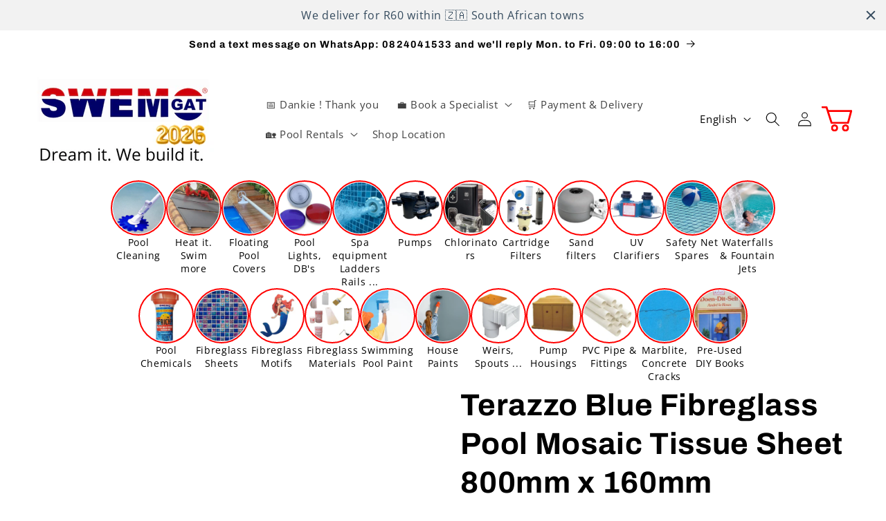

--- FILE ---
content_type: text/html; charset=utf-8
request_url: https://swemgat.com/products/copy-of-tuscan-blue-fibreglass-pool-mosaic-tile-sheet-800mm-x160mm-6
body_size: 39435
content:
<!doctype html>
<html class="no-js" lang="en">
  <head>
    <meta charset="utf-8">
    <meta http-equiv="X-UA-Compatible" content="IE=edge">
    <meta name="viewport" content="width=device-width,initial-scale=1">
    <meta name="theme-color" content="">
    <link rel="canonical" href="https://swemgat.com/products/copy-of-tuscan-blue-fibreglass-pool-mosaic-tile-sheet-800mm-x160mm-6"><link rel="icon" type="image/png" href="//swemgat.com/cdn/shop/files/Swemgat-fav.png?crop=center&height=32&v=1658356225&width=32"><link rel="preconnect" href="https://fonts.shopifycdn.com" crossorigin><title>
      Tuscan Mod Blue Fibreglass Pool Mosaic Tile Sheet 968mm x160mm Swemgat
</title>

    
      <meta name="description" content="Tuscan Mod Blue Fibreglass Pool Mosaic Tile Sheet 968mm x160mm   Minimum order quantity: 10 Sheets Mosaic sheets used on waterline and step edges of fibreglass swimming pools">
    

    

<meta property="og:site_name" content="Swemgat">
<meta property="og:url" content="https://swemgat.com/products/copy-of-tuscan-blue-fibreglass-pool-mosaic-tile-sheet-800mm-x160mm-6">
<meta property="og:title" content="Tuscan Mod Blue Fibreglass Pool Mosaic Tile Sheet 968mm x160mm Swemgat">
<meta property="og:type" content="product">
<meta property="og:description" content="Tuscan Mod Blue Fibreglass Pool Mosaic Tile Sheet 968mm x160mm   Minimum order quantity: 10 Sheets Mosaic sheets used on waterline and step edges of fibreglass swimming pools"><meta property="og:image" content="http://swemgat.com/cdn/shop/files/Terazzo-Blue_-Mosaic-fibreglass-Pool-Mosaic-sheet.jpg?v=1728912127">
  <meta property="og:image:secure_url" content="https://swemgat.com/cdn/shop/files/Terazzo-Blue_-Mosaic-fibreglass-Pool-Mosaic-sheet.jpg?v=1728912127">
  <meta property="og:image:width" content="800">
  <meta property="og:image:height" content="800"><meta property="og:price:amount" content="39.00">
  <meta property="og:price:currency" content="ZAR"><meta name="twitter:site" content="@onlinepoolshop"><meta name="twitter:card" content="summary_large_image">
<meta name="twitter:title" content="Tuscan Mod Blue Fibreglass Pool Mosaic Tile Sheet 968mm x160mm Swemgat">
<meta name="twitter:description" content="Tuscan Mod Blue Fibreglass Pool Mosaic Tile Sheet 968mm x160mm   Minimum order quantity: 10 Sheets Mosaic sheets used on waterline and step edges of fibreglass swimming pools">


    <script src="//swemgat.com/cdn/shop/t/37/assets/constants.js?v=58251544750838685771710254757" defer="defer"></script>
    <script src="//swemgat.com/cdn/shop/t/37/assets/pubsub.js?v=158357773527763999511710254757" defer="defer"></script>
    <script src="//swemgat.com/cdn/shop/t/37/assets/global.js?v=106116626045777747121710254757" defer="defer"></script><script src="//swemgat.com/cdn/shop/t/37/assets/animations.js?v=88693664871331136111710254756" defer="defer"></script><script>window.performance && window.performance.mark && window.performance.mark('shopify.content_for_header.start');</script><meta name="google-site-verification" content="EAA4-3ZrXrrnitd5n0ZGe7vL_9VJ2ixRr4rBoVrapws">
<meta id="shopify-digital-wallet" name="shopify-digital-wallet" content="/1382121527/digital_wallets/dialog">
<link rel="alternate" hreflang="x-default" href="https://swemgat.com/products/copy-of-tuscan-blue-fibreglass-pool-mosaic-tile-sheet-800mm-x160mm-6">
<link rel="alternate" hreflang="en" href="https://swemgat.com/products/copy-of-tuscan-blue-fibreglass-pool-mosaic-tile-sheet-800mm-x160mm-6">
<link rel="alternate" hreflang="af" href="https://swemgat.com/af/products/copy-of-tuscan-blue-fibreglass-pool-mosaic-tile-sheet-800mm-x160mm-6">
<link rel="alternate" type="application/json+oembed" href="https://swemgat.com/products/copy-of-tuscan-blue-fibreglass-pool-mosaic-tile-sheet-800mm-x160mm-6.oembed">
<script async="async" src="/checkouts/internal/preloads.js?locale=en-ZA"></script>
<script id="shopify-features" type="application/json">{"accessToken":"60d44d7d27e9ba2f5b12212085c5fad4","betas":["rich-media-storefront-analytics"],"domain":"swemgat.com","predictiveSearch":true,"shopId":1382121527,"locale":"en"}</script>
<script>var Shopify = Shopify || {};
Shopify.shop = "swemgat.myshopify.com";
Shopify.locale = "en";
Shopify.currency = {"active":"ZAR","rate":"1.0"};
Shopify.country = "ZA";
Shopify.theme = {"name":"Refresh 13.0.1 ","id":136463712421,"schema_name":"Refresh","schema_version":"13.0.1","theme_store_id":1567,"role":"main"};
Shopify.theme.handle = "null";
Shopify.theme.style = {"id":null,"handle":null};
Shopify.cdnHost = "swemgat.com/cdn";
Shopify.routes = Shopify.routes || {};
Shopify.routes.root = "/";</script>
<script type="module">!function(o){(o.Shopify=o.Shopify||{}).modules=!0}(window);</script>
<script>!function(o){function n(){var o=[];function n(){o.push(Array.prototype.slice.apply(arguments))}return n.q=o,n}var t=o.Shopify=o.Shopify||{};t.loadFeatures=n(),t.autoloadFeatures=n()}(window);</script>
<script id="shop-js-analytics" type="application/json">{"pageType":"product"}</script>
<script defer="defer" async type="module" src="//swemgat.com/cdn/shopifycloud/shop-js/modules/v2/client.init-shop-cart-sync_BdyHc3Nr.en.esm.js"></script>
<script defer="defer" async type="module" src="//swemgat.com/cdn/shopifycloud/shop-js/modules/v2/chunk.common_Daul8nwZ.esm.js"></script>
<script type="module">
  await import("//swemgat.com/cdn/shopifycloud/shop-js/modules/v2/client.init-shop-cart-sync_BdyHc3Nr.en.esm.js");
await import("//swemgat.com/cdn/shopifycloud/shop-js/modules/v2/chunk.common_Daul8nwZ.esm.js");

  window.Shopify.SignInWithShop?.initShopCartSync?.({"fedCMEnabled":true,"windoidEnabled":true});

</script>
<script>(function() {
  var isLoaded = false;
  function asyncLoad() {
    if (isLoaded) return;
    isLoaded = true;
    var urls = ["https:\/\/cdn.shopify.com\/s\/files\/1\/0457\/2220\/6365\/files\/pushdaddy_v60_test.js?shop=swemgat.myshopify.com","https:\/\/cdn.shopify.com\/s\/files\/1\/0033\/3538\/9233\/files\/pushdaddy_a2.js?shop=swemgat.myshopify.com","https:\/\/cdn.shopify.com\/s\/files\/1\/0033\/3538\/9233\/files\/pushdaddy_a7.js?shop=swemgat.myshopify.com","https:\/\/cdn.shopify.com\/s\/files\/1\/0033\/3538\/9233\/files\/pushdaddy_a7.js?shop=swemgat.myshopify.com","https:\/\/cdn.shopify.com\/s\/files\/1\/0033\/3538\/9233\/files\/pushdaddy_a7_livechat1_new2.js?v=1707659950\u0026shop=swemgat.myshopify.com","https:\/\/cdn.hextom.com\/js\/quickannouncementbar.js?shop=swemgat.myshopify.com"];
    for (var i = 0; i < urls.length; i++) {
      var s = document.createElement('script');
      s.type = 'text/javascript';
      s.async = true;
      s.src = urls[i];
      var x = document.getElementsByTagName('script')[0];
      x.parentNode.insertBefore(s, x);
    }
  };
  if(window.attachEvent) {
    window.attachEvent('onload', asyncLoad);
  } else {
    window.addEventListener('load', asyncLoad, false);
  }
})();</script>
<script id="__st">var __st={"a":1382121527,"offset":7200,"reqid":"82b5ab0b-1ab3-42d8-88a0-896b64f438de-1768973298","pageurl":"swemgat.com\/products\/copy-of-tuscan-blue-fibreglass-pool-mosaic-tile-sheet-800mm-x160mm-6","u":"fcdbcbfd12f6","p":"product","rtyp":"product","rid":7713207976101};</script>
<script>window.ShopifyPaypalV4VisibilityTracking = true;</script>
<script id="captcha-bootstrap">!function(){'use strict';const t='contact',e='account',n='new_comment',o=[[t,t],['blogs',n],['comments',n],[t,'customer']],c=[[e,'customer_login'],[e,'guest_login'],[e,'recover_customer_password'],[e,'create_customer']],r=t=>t.map((([t,e])=>`form[action*='/${t}']:not([data-nocaptcha='true']) input[name='form_type'][value='${e}']`)).join(','),a=t=>()=>t?[...document.querySelectorAll(t)].map((t=>t.form)):[];function s(){const t=[...o],e=r(t);return a(e)}const i='password',u='form_key',d=['recaptcha-v3-token','g-recaptcha-response','h-captcha-response',i],f=()=>{try{return window.sessionStorage}catch{return}},m='__shopify_v',_=t=>t.elements[u];function p(t,e,n=!1){try{const o=window.sessionStorage,c=JSON.parse(o.getItem(e)),{data:r}=function(t){const{data:e,action:n}=t;return t[m]||n?{data:e,action:n}:{data:t,action:n}}(c);for(const[e,n]of Object.entries(r))t.elements[e]&&(t.elements[e].value=n);n&&o.removeItem(e)}catch(o){console.error('form repopulation failed',{error:o})}}const l='form_type',E='cptcha';function T(t){t.dataset[E]=!0}const w=window,h=w.document,L='Shopify',v='ce_forms',y='captcha';let A=!1;((t,e)=>{const n=(g='f06e6c50-85a8-45c8-87d0-21a2b65856fe',I='https://cdn.shopify.com/shopifycloud/storefront-forms-hcaptcha/ce_storefront_forms_captcha_hcaptcha.v1.5.2.iife.js',D={infoText:'Protected by hCaptcha',privacyText:'Privacy',termsText:'Terms'},(t,e,n)=>{const o=w[L][v],c=o.bindForm;if(c)return c(t,g,e,D).then(n);var r;o.q.push([[t,g,e,D],n]),r=I,A||(h.body.append(Object.assign(h.createElement('script'),{id:'captcha-provider',async:!0,src:r})),A=!0)});var g,I,D;w[L]=w[L]||{},w[L][v]=w[L][v]||{},w[L][v].q=[],w[L][y]=w[L][y]||{},w[L][y].protect=function(t,e){n(t,void 0,e),T(t)},Object.freeze(w[L][y]),function(t,e,n,w,h,L){const[v,y,A,g]=function(t,e,n){const i=e?o:[],u=t?c:[],d=[...i,...u],f=r(d),m=r(i),_=r(d.filter((([t,e])=>n.includes(e))));return[a(f),a(m),a(_),s()]}(w,h,L),I=t=>{const e=t.target;return e instanceof HTMLFormElement?e:e&&e.form},D=t=>v().includes(t);t.addEventListener('submit',(t=>{const e=I(t);if(!e)return;const n=D(e)&&!e.dataset.hcaptchaBound&&!e.dataset.recaptchaBound,o=_(e),c=g().includes(e)&&(!o||!o.value);(n||c)&&t.preventDefault(),c&&!n&&(function(t){try{if(!f())return;!function(t){const e=f();if(!e)return;const n=_(t);if(!n)return;const o=n.value;o&&e.removeItem(o)}(t);const e=Array.from(Array(32),(()=>Math.random().toString(36)[2])).join('');!function(t,e){_(t)||t.append(Object.assign(document.createElement('input'),{type:'hidden',name:u})),t.elements[u].value=e}(t,e),function(t,e){const n=f();if(!n)return;const o=[...t.querySelectorAll(`input[type='${i}']`)].map((({name:t})=>t)),c=[...d,...o],r={};for(const[a,s]of new FormData(t).entries())c.includes(a)||(r[a]=s);n.setItem(e,JSON.stringify({[m]:1,action:t.action,data:r}))}(t,e)}catch(e){console.error('failed to persist form',e)}}(e),e.submit())}));const S=(t,e)=>{t&&!t.dataset[E]&&(n(t,e.some((e=>e===t))),T(t))};for(const o of['focusin','change'])t.addEventListener(o,(t=>{const e=I(t);D(e)&&S(e,y())}));const B=e.get('form_key'),M=e.get(l),P=B&&M;t.addEventListener('DOMContentLoaded',(()=>{const t=y();if(P)for(const e of t)e.elements[l].value===M&&p(e,B);[...new Set([...A(),...v().filter((t=>'true'===t.dataset.shopifyCaptcha))])].forEach((e=>S(e,t)))}))}(h,new URLSearchParams(w.location.search),n,t,e,['guest_login'])})(!0,!0)}();</script>
<script integrity="sha256-4kQ18oKyAcykRKYeNunJcIwy7WH5gtpwJnB7kiuLZ1E=" data-source-attribution="shopify.loadfeatures" defer="defer" src="//swemgat.com/cdn/shopifycloud/storefront/assets/storefront/load_feature-a0a9edcb.js" crossorigin="anonymous"></script>
<script data-source-attribution="shopify.dynamic_checkout.dynamic.init">var Shopify=Shopify||{};Shopify.PaymentButton=Shopify.PaymentButton||{isStorefrontPortableWallets:!0,init:function(){window.Shopify.PaymentButton.init=function(){};var t=document.createElement("script");t.src="https://swemgat.com/cdn/shopifycloud/portable-wallets/latest/portable-wallets.en.js",t.type="module",document.head.appendChild(t)}};
</script>
<script data-source-attribution="shopify.dynamic_checkout.buyer_consent">
  function portableWalletsHideBuyerConsent(e){var t=document.getElementById("shopify-buyer-consent"),n=document.getElementById("shopify-subscription-policy-button");t&&n&&(t.classList.add("hidden"),t.setAttribute("aria-hidden","true"),n.removeEventListener("click",e))}function portableWalletsShowBuyerConsent(e){var t=document.getElementById("shopify-buyer-consent"),n=document.getElementById("shopify-subscription-policy-button");t&&n&&(t.classList.remove("hidden"),t.removeAttribute("aria-hidden"),n.addEventListener("click",e))}window.Shopify?.PaymentButton&&(window.Shopify.PaymentButton.hideBuyerConsent=portableWalletsHideBuyerConsent,window.Shopify.PaymentButton.showBuyerConsent=portableWalletsShowBuyerConsent);
</script>
<script>
  function portableWalletsCleanup(e){e&&e.src&&console.error("Failed to load portable wallets script "+e.src);var t=document.querySelectorAll("shopify-accelerated-checkout .shopify-payment-button__skeleton, shopify-accelerated-checkout-cart .wallet-cart-button__skeleton"),e=document.getElementById("shopify-buyer-consent");for(let e=0;e<t.length;e++)t[e].remove();e&&e.remove()}function portableWalletsNotLoadedAsModule(e){e instanceof ErrorEvent&&"string"==typeof e.message&&e.message.includes("import.meta")&&"string"==typeof e.filename&&e.filename.includes("portable-wallets")&&(window.removeEventListener("error",portableWalletsNotLoadedAsModule),window.Shopify.PaymentButton.failedToLoad=e,"loading"===document.readyState?document.addEventListener("DOMContentLoaded",window.Shopify.PaymentButton.init):window.Shopify.PaymentButton.init())}window.addEventListener("error",portableWalletsNotLoadedAsModule);
</script>

<script type="module" src="https://swemgat.com/cdn/shopifycloud/portable-wallets/latest/portable-wallets.en.js" onError="portableWalletsCleanup(this)" crossorigin="anonymous"></script>
<script nomodule>
  document.addEventListener("DOMContentLoaded", portableWalletsCleanup);
</script>

<link id="shopify-accelerated-checkout-styles" rel="stylesheet" media="screen" href="https://swemgat.com/cdn/shopifycloud/portable-wallets/latest/accelerated-checkout-backwards-compat.css" crossorigin="anonymous">
<style id="shopify-accelerated-checkout-cart">
        #shopify-buyer-consent {
  margin-top: 1em;
  display: inline-block;
  width: 100%;
}

#shopify-buyer-consent.hidden {
  display: none;
}

#shopify-subscription-policy-button {
  background: none;
  border: none;
  padding: 0;
  text-decoration: underline;
  font-size: inherit;
  cursor: pointer;
}

#shopify-subscription-policy-button::before {
  box-shadow: none;
}

      </style>
<script id="sections-script" data-sections="header" defer="defer" src="//swemgat.com/cdn/shop/t/37/compiled_assets/scripts.js?v=5621"></script>
<script>window.performance && window.performance.mark && window.performance.mark('shopify.content_for_header.end');</script>


    <style data-shopify>
      @font-face {
  font-family: "Open Sans";
  font-weight: 400;
  font-style: normal;
  font-display: swap;
  src: url("//swemgat.com/cdn/fonts/open_sans/opensans_n4.c32e4d4eca5273f6d4ee95ddf54b5bbb75fc9b61.woff2") format("woff2"),
       url("//swemgat.com/cdn/fonts/open_sans/opensans_n4.5f3406f8d94162b37bfa232b486ac93ee892406d.woff") format("woff");
}

      @font-face {
  font-family: "Open Sans";
  font-weight: 700;
  font-style: normal;
  font-display: swap;
  src: url("//swemgat.com/cdn/fonts/open_sans/opensans_n7.a9393be1574ea8606c68f4441806b2711d0d13e4.woff2") format("woff2"),
       url("//swemgat.com/cdn/fonts/open_sans/opensans_n7.7b8af34a6ebf52beb1a4c1d8c73ad6910ec2e553.woff") format("woff");
}

      @font-face {
  font-family: "Open Sans";
  font-weight: 400;
  font-style: italic;
  font-display: swap;
  src: url("//swemgat.com/cdn/fonts/open_sans/opensans_i4.6f1d45f7a46916cc95c694aab32ecbf7509cbf33.woff2") format("woff2"),
       url("//swemgat.com/cdn/fonts/open_sans/opensans_i4.4efaa52d5a57aa9a57c1556cc2b7465d18839daa.woff") format("woff");
}

      @font-face {
  font-family: "Open Sans";
  font-weight: 700;
  font-style: italic;
  font-display: swap;
  src: url("//swemgat.com/cdn/fonts/open_sans/opensans_i7.916ced2e2ce15f7fcd95d196601a15e7b89ee9a4.woff2") format("woff2"),
       url("//swemgat.com/cdn/fonts/open_sans/opensans_i7.99a9cff8c86ea65461de497ade3d515a98f8b32a.woff") format("woff");
}

      @font-face {
  font-family: Archivo;
  font-weight: 700;
  font-style: normal;
  font-display: swap;
  src: url("//swemgat.com/cdn/fonts/archivo/archivo_n7.651b020b3543640c100112be6f1c1b8e816c7f13.woff2") format("woff2"),
       url("//swemgat.com/cdn/fonts/archivo/archivo_n7.7e9106d320e6594976a7dcb57957f3e712e83c96.woff") format("woff");
}


      
        :root,
        .color-background-1 {
          --color-background: 255,255,255;
        
          --gradient-background: #ffffff;
        

        

        --color-foreground: 0,0,0;
        --color-background-contrast: 191,191,191;
        --color-shadow: 0,0,0;
        --color-button: 226,32,32;
        --color-button-text: 255,255,255;
        --color-secondary-button: 255,255,255;
        --color-secondary-button-text: 0,0,0;
        --color-link: 0,0,0;
        --color-badge-foreground: 0,0,0;
        --color-badge-background: 255,255,255;
        --color-badge-border: 0,0,0;
        --payment-terms-background-color: rgb(255 255 255);
      }
      
        
        .color-background-2 {
          --color-background: 255,255,255;
        
          --gradient-background: #ffffff;
        

        

        --color-foreground: 0,0,0;
        --color-background-contrast: 191,191,191;
        --color-shadow: 0,0,0;
        --color-button: 0,0,0;
        --color-button-text: 255,255,255;
        --color-secondary-button: 255,255,255;
        --color-secondary-button-text: 0,0,0;
        --color-link: 0,0,0;
        --color-badge-foreground: 0,0,0;
        --color-badge-background: 255,255,255;
        --color-badge-border: 0,0,0;
        --payment-terms-background-color: rgb(255 255 255);
      }
      
        
        .color-inverse {
          --color-background: 0,0,0;
        
          --gradient-background: #000000;
        

        

        --color-foreground: 255,255,255;
        --color-background-contrast: 128,128,128;
        --color-shadow: 0,0,0;
        --color-button: 255,255,255;
        --color-button-text: 0,0,0;
        --color-secondary-button: 0,0,0;
        --color-secondary-button-text: 255,255,255;
        --color-link: 255,255,255;
        --color-badge-foreground: 255,255,255;
        --color-badge-background: 0,0,0;
        --color-badge-border: 255,255,255;
        --payment-terms-background-color: rgb(0 0 0);
      }
      
        
        .color-accent-1 {
          --color-background: 226,32,32;
        
          --gradient-background: #e22020;
        

        

        --color-foreground: 255,255,255;
        --color-background-contrast: 115,15,15;
        --color-shadow: 0,0,0;
        --color-button: 255,255,255;
        --color-button-text: 226,32,32;
        --color-secondary-button: 226,32,32;
        --color-secondary-button-text: 255,255,255;
        --color-link: 255,255,255;
        --color-badge-foreground: 255,255,255;
        --color-badge-background: 226,32,32;
        --color-badge-border: 255,255,255;
        --payment-terms-background-color: rgb(226 32 32);
      }
      
        
        .color-accent-2 {
          --color-background: 226,32,32;
        
          --gradient-background: #e22020;
        

        

        --color-foreground: 255,255,255;
        --color-background-contrast: 115,15,15;
        --color-shadow: 0,0,0;
        --color-button: 255,255,255;
        --color-button-text: 226,32,32;
        --color-secondary-button: 226,32,32;
        --color-secondary-button-text: 255,255,255;
        --color-link: 255,255,255;
        --color-badge-foreground: 255,255,255;
        --color-badge-background: 226,32,32;
        --color-badge-border: 255,255,255;
        --payment-terms-background-color: rgb(226 32 32);
      }
      

      body, .color-background-1, .color-background-2, .color-inverse, .color-accent-1, .color-accent-2 {
        color: rgba(var(--color-foreground), 0.75);
        background-color: rgb(var(--color-background));
      }

      :root {
        --font-body-family: "Open Sans", sans-serif;
        --font-body-style: normal;
        --font-body-weight: 400;
        --font-body-weight-bold: 700;

        --font-heading-family: Archivo, sans-serif;
        --font-heading-style: normal;
        --font-heading-weight: 700;

        --font-body-scale: 1.05;
        --font-heading-scale: 1.0476190476190477;

        --media-padding: px;
        --media-border-opacity: 0.1;
        --media-border-width: 0px;
        --media-radius: 20px;
        --media-shadow-opacity: 0.0;
        --media-shadow-horizontal-offset: 0px;
        --media-shadow-vertical-offset: -40px;
        --media-shadow-blur-radius: 5px;
        --media-shadow-visible: 0;

        --page-width: 160rem;
        --page-width-margin: 0rem;

        --product-card-image-padding: 1.6rem;
        --product-card-corner-radius: 1.8rem;
        --product-card-text-alignment: left;
        --product-card-border-width: 0.1rem;
        --product-card-border-opacity: 1.0;
        --product-card-shadow-opacity: 0.0;
        --product-card-shadow-visible: 0;
        --product-card-shadow-horizontal-offset: 0.0rem;
        --product-card-shadow-vertical-offset: 0.4rem;
        --product-card-shadow-blur-radius: 0.5rem;

        --collection-card-image-padding: 0.0rem;
        --collection-card-corner-radius: 0.0rem;
        --collection-card-text-alignment: left;
        --collection-card-border-width: 0.0rem;
        --collection-card-border-opacity: 0.0;
        --collection-card-shadow-opacity: 0.1;
        --collection-card-shadow-visible: 1;
        --collection-card-shadow-horizontal-offset: 0.0rem;
        --collection-card-shadow-vertical-offset: 0.0rem;
        --collection-card-shadow-blur-radius: 0.0rem;

        --blog-card-image-padding: 0.0rem;
        --blog-card-corner-radius: 0.0rem;
        --blog-card-text-alignment: left;
        --blog-card-border-width: 0.0rem;
        --blog-card-border-opacity: 0.0;
        --blog-card-shadow-opacity: 0.1;
        --blog-card-shadow-visible: 1;
        --blog-card-shadow-horizontal-offset: 0.0rem;
        --blog-card-shadow-vertical-offset: 0.0rem;
        --blog-card-shadow-blur-radius: 0.0rem;

        --badge-corner-radius: 0.0rem;

        --popup-border-width: 1px;
        --popup-border-opacity: 0.1;
        --popup-corner-radius: 2px;
        --popup-shadow-opacity: 0.0;
        --popup-shadow-horizontal-offset: 0px;
        --popup-shadow-vertical-offset: 4px;
        --popup-shadow-blur-radius: 5px;

        --drawer-border-width: 0px;
        --drawer-border-opacity: 0.1;
        --drawer-shadow-opacity: 0.0;
        --drawer-shadow-horizontal-offset: 0px;
        --drawer-shadow-vertical-offset: 4px;
        --drawer-shadow-blur-radius: 5px;

        --spacing-sections-desktop: 8px;
        --spacing-sections-mobile: 8px;

        --grid-desktop-vertical-spacing: 28px;
        --grid-desktop-horizontal-spacing: 28px;
        --grid-mobile-vertical-spacing: 14px;
        --grid-mobile-horizontal-spacing: 14px;

        --text-boxes-border-opacity: 0.1;
        --text-boxes-border-width: 0px;
        --text-boxes-radius: 20px;
        --text-boxes-shadow-opacity: 0.15;
        --text-boxes-shadow-visible: 1;
        --text-boxes-shadow-horizontal-offset: 0px;
        --text-boxes-shadow-vertical-offset: 4px;
        --text-boxes-shadow-blur-radius: 5px;

        --buttons-radius: 36px;
        --buttons-radius-outset: 37px;
        --buttons-border-width: 1px;
        --buttons-border-opacity: 1.0;
        --buttons-shadow-opacity: 0.0;
        --buttons-shadow-visible: 0;
        --buttons-shadow-horizontal-offset: 0px;
        --buttons-shadow-vertical-offset: 4px;
        --buttons-shadow-blur-radius: 5px;
        --buttons-border-offset: 0.3px;

        --inputs-radius: 26px;
        --inputs-border-width: 1px;
        --inputs-border-opacity: 0.55;
        --inputs-shadow-opacity: 0.0;
        --inputs-shadow-horizontal-offset: 0px;
        --inputs-margin-offset: 0px;
        --inputs-shadow-vertical-offset: 4px;
        --inputs-shadow-blur-radius: 5px;
        --inputs-radius-outset: 27px;

        --variant-pills-radius: 40px;
        --variant-pills-border-width: 1px;
        --variant-pills-border-opacity: 0.55;
        --variant-pills-shadow-opacity: 0.0;
        --variant-pills-shadow-horizontal-offset: 0px;
        --variant-pills-shadow-vertical-offset: 4px;
        --variant-pills-shadow-blur-radius: 5px;
      }

      *,
      *::before,
      *::after {
        box-sizing: inherit;
      }

      html {
        box-sizing: border-box;
        font-size: calc(var(--font-body-scale) * 62.5%);
        height: 100%;
      }

      body {
        display: grid;
        grid-template-rows: auto auto 1fr auto;
        grid-template-columns: 100%;
        min-height: 100%;
        margin: 0;
        font-size: 1.5rem;
        letter-spacing: 0.06rem;
        line-height: calc(1 + 0.8 / var(--font-body-scale));
        font-family: var(--font-body-family);
        font-style: var(--font-body-style);
        font-weight: var(--font-body-weight);
      }

      @media screen and (min-width: 750px) {
        body {
          font-size: 1.6rem;
        }
      }
    </style>

    <link href="//swemgat.com/cdn/shop/t/37/assets/base.css?v=25513028573540360251710254756" rel="stylesheet" type="text/css" media="all" />
<link rel="preload" as="font" href="//swemgat.com/cdn/fonts/open_sans/opensans_n4.c32e4d4eca5273f6d4ee95ddf54b5bbb75fc9b61.woff2" type="font/woff2" crossorigin><link rel="preload" as="font" href="//swemgat.com/cdn/fonts/archivo/archivo_n7.651b020b3543640c100112be6f1c1b8e816c7f13.woff2" type="font/woff2" crossorigin><link href="//swemgat.com/cdn/shop/t/37/assets/component-localization-form.css?v=124545717069420038221710254757" rel="stylesheet" type="text/css" media="all" />
      <script src="//swemgat.com/cdn/shop/t/37/assets/localization-form.js?v=169565320306168926741710254757" defer="defer"></script><link
        rel="stylesheet"
        href="//swemgat.com/cdn/shop/t/37/assets/component-predictive-search.css?v=118923337488134913561710254757"
        media="print"
        onload="this.media='all'"
      ><script>
      document.documentElement.className = document.documentElement.className.replace('no-js', 'js');
      if (Shopify.designMode) {
        document.documentElement.classList.add('shopify-design-mode');
      }
    </script>
    

<!-- BEGIN app block: shopify://apps/minmaxify-order-limits/blocks/app-embed-block/3acfba32-89f3-4377-ae20-cbb9abc48475 --><script type="text/javascript" src="https://limits.minmaxify.com/swemgat.myshopify.com?v=137b&r=20250821172331"></script>

<!-- END app block --><!-- BEGIN app block: shopify://apps/pushdaddy-whatsapp-chat-api/blocks/app-embed/e3f2054d-bf7b-4e63-8db3-00712592382c -->
  
<script>
   var random_numberyryt = "id" + Math.random().toString(16).slice(2);
</script>

 <div id="shopify-block-placeholder_pdaddychat" class="shopify-block shopify-app-block" data-block-handle="app-embed">
 </div>

<script>
  document.getElementById('shopify-block-placeholder_pdaddychat').id = 'shopify-block-' + random_numberyryt;
if (!window.wwhatsappJs_new2a) {
    try {
        window.wwhatsappJs_new2a = {};
        wwhatsappJs_new2a.WhatsApp_new2a = {
            metafields: {
                shop: "swemgat.myshopify.com",
                settings: {"block_order":["15000109029"],"blocks":{"15000109029":{"disabled":"0","number":"27824041533","name":"Online Support","label":"Sales","avatar":"https://cdn.shopify.com/s/files/1/0033/3538/9233/files/Male-1.png?v=1628343022","online":"0","timezone":"Africa/Johannesburg","cid":"15000109029","ciiid":"103852","websiteee":"swemgat.com","sunday":{"enabled":"1","range":"0,1"},"monday":{"enabled":"1","range":"0,1"},"tuesday":{"enabled":"1","range":"0,1"},"wednesday":{"enabled":"1","range":"0,1"},"thursday":{"enabled":"1","range":"0,1"},"friday":{"enabled":"1","range":"0,1"},"saturday":{"enabled":"1","range":"0,1"},"offline":"Currently Offline.","chat":{"enabled":"1","greeting":"Hello! <br><br>For an order's delivery status, kindly include your order number."},"message":"I need help with...","page_url":"1"}},"style":{"pattern":"100","customized":{"enabled":"1","color":"#EAD7BA","background":"#102033","background_img":"","svg_color":"","background_img_main":"https://cdn.shopify.com/s/files/1/0033/3538/9233/files/504.png","button_animation":"","background_pic_header":"","auto_start":"9999000","hide_buttonsx":"20000","icon_width":"58","chat_width":"376","border_radius":"50","icon_position":"53","compact_normal":"1","secondary_button":"0","secondary_button_link":"","secondary_text":"","pages_display":"/pages/,/,/collections/,/products/,/cart/,/orders/,/checkouts/,/blogs/,/password/","updown_bottom":"20","labelradius":"8","updown_bottom_m":"20","updown_bottom2":"0","widget_optin":"","leftright_label":"0","updown_share":"30","secondary_button_bgcolor":"#FFFFFF","secondary_button_tcolor":"#0084FF","secondary_button_lcolor":"#0084FF","leftt_rightt":"2","leftt_rightt_sec":"12","animation_count":"onlythree","font_weight":"600","animation_iteration":"3","extend_header_img":"0","font":"Muli","font_size":"16","abandned_cart_enabled":"1","auto_hide_share":"10000000000","auto_hide_chat":"999999999000","final_leftright_second_position":"left","remove_bottom":"1","header_text_color":"","header_bg_color":"#","pushnotifiction":"1","share_icons_display":"Whatsapp","share_size":"40","share_radius":"0","svg_yes":"0","svg_yes_icon":"0","share_trans":"0","what_bg":"","body_bgcolor":"","abandoned_kakkar":"0","shadow_yn":"0","mobile_label_yn":"1","google_ec":"whatsapp_pushdaddy","google_el":"whatsapp_pushdaddy","google_ea":"whatsapp_pushdaddy","fpixel_en":"whatsapp_pushdaddy","insta_username":"","fb_username":"","email_username":"","faq_yn":"1","chatbox_radius":"8","clicktcart_text":"We are 24x7 available for chat. feel free to chat","live_whatsapp":"1","live_whatsapp_mobile":"1","bot_yn":"0","advance_bot":"0","botus":"1","clicktcart_anim_c":"pwapp-onlyonce","clicktcart":"0","ctaction_animation":"pwapp-bounce","order_conf":false,"whatsapp_yn":"0","header_posit_img":"center","remove_bg":"0","img_cntt":"10000000000000000","ordertrack_url":"","chatbox_height":"70","title_textsize":"24","waving_img":"","merged_icons":"0","merged_icons_display":"NO","blink_circle":"0","blink_animation":"pwapp-zooml","blink_circle_color":"#fff","blink_circle_bg":"red","trackingon":"0","chatnow_color":"#000","label_bgcolor":"#fff","faq_color":"black","leftrightclose":"right","header_flat":"1","adddv_bott":"","etext1":"Hi, please introduce yourself","etext2":"Enter your email","etext3":"Send","etext4":"Thank you","etext5":"2000","scaleicon":"1","scaleicon_m":"1","emailpop":"0","signuppopup":"","flyer_chat":"0","flyer_chat_m":"0","flyer_text":"","flyer_img":"","merge_bot_button":"0","wallyn":"0","lang_support":"en"}},"share":{"desktop":{"disabled":"1","position":"left"},"mobile":{"disabled":"1","position":"left"},"style":{"color":"#332007","background":"#FFC229"},"texts":{"button":"Share","message":"CHECK THIS OUT"}},"push_notif":{"headertttext":"Never miss a sale 🛍️","bodytextt":"Subscribe to get updates on new products and exclusive promotions","acceppttextt":"Accept","dennnyyextt":"Deny"},"addtocart":{"style":{"mobile":"0","desktop":"0","replace_yn":"0","but_bgcolor":"","but_tcolor":"","but_fsize":"0","but_radius":"0","button_wid":"0","button_pad":"0","but_bor_col":"","but_bor_wid":"0"},"texts":{"but_label1":"","but_link1":"","but_label2":"","but_link2":""}},"faq_quick_reply":[],"faq_block_order":[29426],"faq_blocks":{"29426":{"title":"Order & Shipping","icon":"https://cdn.shopify.com/s/files/1/0033/3538/9233/files/1111faq.svg?v=1700634688","faq_block_order":[1,2,3,4],"blocks_faq":{"1":{"question":"When can I expect delivery? ","answer":"<p>Click on the timer-icon below the price of each product to see an indication. </p><p><br></p><p>Example: </p><ul><li>Cape Town, Durban, Gauteng: 7 Days </li><li>Other areas: 9 Days </li><li>Sorry, no delivery to outlying areas and farms.</li></ul><p><br></p>","featured":"0","image":{"enabled":"","src":"","position":"bottom"},"video":{"enabled":"0","type":"youtube","src":"","position":"bottom"}},"2":{"question":"What is the price of a product?","answer":"<p>Click on the magnifying-glass icon, search for the product and view the price.</p>","featured":"0","image":{"enabled":"","src":"","position":"bottom"},"video":{"enabled":"0","type":"youtube","src":"","position":"bottom"}},"3":{"question":"What is the installed price of a product or sevice?","answer":"<p>Goto BOOK A SERVICE on the top menu and choose the service you require. Alternatively ask us on Whatsapp.</p>","featured":"0","image":{"enabled":"","src":"","position":"bottom"},"video":{"enabled":"0","type":"youtube","src":"","position":"bottom"}},"4":{"question":"What payment methods are available?","answer":"<ul><li>PayFast secure payments processing of VISA, Mastercard, Mobicred, Snapscan, Zapper, RCS, SamsungPay and ApplePay.</li><li>Manual EFT payments direct to our FNB bank account</li></ul><p><br></p>","featured":"0","image":{"enabled":"","src":"","position":"bottom"},"video":{"enabled":"0","type":"youtube","src":"","position":"bottom"}}}}},"faq_texts":{"category":"FAQ Categories","featured":"General questions","search":"Search on Helpdesk","results":"Results for terms","no_results":"Sorry, no results found. Please try another keyword."},"track_url":"https://way2enjoy.com/shopify/1/whatsapp-chat/tracking_1.php","charge":true,"desktop":{"disabled":"0","position":"right","layout":"button_chat"},"mobile":{"disabled":"0","position":"right","layout":"newchat4"},"texts":{"title":"Hi there","description":"Welcome!","prefilledt":"I need help with...","note":"We reply Monday to Friday 09:00 to 16:00","button":"","button_m":"","bot_tri_button":"Order Status","placeholder":"Send a message","emoji_search":"Search emoji…","emoji_frequently":"Frequently used","emoji_people":"People","emoji_nature":"Nature","emoji_objects":"Objects","emoji_places":"Places","emoji_symbols":"Symbols","emoji_not_found":"No emoji could be found"}},
				
            }
        };
        // Any additional code...
    } catch (e) {
        console.error('An error occurred in the script:', e);
    }
}

  const blocksyyy = wwhatsappJs_new2a.WhatsApp_new2a.metafields.settings.blocks;
for (const blockId in blocksyyy) {
    if (blocksyyy.hasOwnProperty(blockId)) {
        const block = blocksyyy[blockId]; 
        const ciiid_value = block.ciiid;   
        const pdaddy_website = block.websiteee;   

		
		
         localStorage.setItem('pdaddy_ciiid', ciiid_value);
		          localStorage.setItem('pdaddy_website', pdaddy_website);
       // console.log(`Stored ciiid for block ${blockId}: ${ciiid_value}`);
    }
}




</script>






<!-- END app block --><script src="https://cdn.shopify.com/extensions/019976d1-2fcf-73cf-8684-49caacf0b44b/menu-highlight-pro-50/assets/mhp-app.min.js" type="text/javascript" defer="defer"></script>
<link href="https://cdn.shopify.com/extensions/019976d1-2fcf-73cf-8684-49caacf0b44b/menu-highlight-pro-50/assets/mhp-app.css" rel="stylesheet" type="text/css" media="all">
<script src="https://cdn.shopify.com/extensions/747c5c4f-01f6-4977-a618-0a92d9ef14e9/pushdaddy-whatsapp-live-chat-340/assets/pushdaddy_a7_livechat1_new4.js" type="text/javascript" defer="defer"></script>
<link href="https://cdn.shopify.com/extensions/747c5c4f-01f6-4977-a618-0a92d9ef14e9/pushdaddy-whatsapp-live-chat-340/assets/pwhatsapp119ba1.scss.css" rel="stylesheet" type="text/css" media="all">
<link href="https://monorail-edge.shopifysvc.com" rel="dns-prefetch">
<script>(function(){if ("sendBeacon" in navigator && "performance" in window) {try {var session_token_from_headers = performance.getEntriesByType('navigation')[0].serverTiming.find(x => x.name == '_s').description;} catch {var session_token_from_headers = undefined;}var session_cookie_matches = document.cookie.match(/_shopify_s=([^;]*)/);var session_token_from_cookie = session_cookie_matches && session_cookie_matches.length === 2 ? session_cookie_matches[1] : "";var session_token = session_token_from_headers || session_token_from_cookie || "";function handle_abandonment_event(e) {var entries = performance.getEntries().filter(function(entry) {return /monorail-edge.shopifysvc.com/.test(entry.name);});if (!window.abandonment_tracked && entries.length === 0) {window.abandonment_tracked = true;var currentMs = Date.now();var navigation_start = performance.timing.navigationStart;var payload = {shop_id: 1382121527,url: window.location.href,navigation_start,duration: currentMs - navigation_start,session_token,page_type: "product"};window.navigator.sendBeacon("https://monorail-edge.shopifysvc.com/v1/produce", JSON.stringify({schema_id: "online_store_buyer_site_abandonment/1.1",payload: payload,metadata: {event_created_at_ms: currentMs,event_sent_at_ms: currentMs}}));}}window.addEventListener('pagehide', handle_abandonment_event);}}());</script>
<script id="web-pixels-manager-setup">(function e(e,d,r,n,o){if(void 0===o&&(o={}),!Boolean(null===(a=null===(i=window.Shopify)||void 0===i?void 0:i.analytics)||void 0===a?void 0:a.replayQueue)){var i,a;window.Shopify=window.Shopify||{};var t=window.Shopify;t.analytics=t.analytics||{};var s=t.analytics;s.replayQueue=[],s.publish=function(e,d,r){return s.replayQueue.push([e,d,r]),!0};try{self.performance.mark("wpm:start")}catch(e){}var l=function(){var e={modern:/Edge?\/(1{2}[4-9]|1[2-9]\d|[2-9]\d{2}|\d{4,})\.\d+(\.\d+|)|Firefox\/(1{2}[4-9]|1[2-9]\d|[2-9]\d{2}|\d{4,})\.\d+(\.\d+|)|Chrom(ium|e)\/(9{2}|\d{3,})\.\d+(\.\d+|)|(Maci|X1{2}).+ Version\/(15\.\d+|(1[6-9]|[2-9]\d|\d{3,})\.\d+)([,.]\d+|)( \(\w+\)|)( Mobile\/\w+|) Safari\/|Chrome.+OPR\/(9{2}|\d{3,})\.\d+\.\d+|(CPU[ +]OS|iPhone[ +]OS|CPU[ +]iPhone|CPU IPhone OS|CPU iPad OS)[ +]+(15[._]\d+|(1[6-9]|[2-9]\d|\d{3,})[._]\d+)([._]\d+|)|Android:?[ /-](13[3-9]|1[4-9]\d|[2-9]\d{2}|\d{4,})(\.\d+|)(\.\d+|)|Android.+Firefox\/(13[5-9]|1[4-9]\d|[2-9]\d{2}|\d{4,})\.\d+(\.\d+|)|Android.+Chrom(ium|e)\/(13[3-9]|1[4-9]\d|[2-9]\d{2}|\d{4,})\.\d+(\.\d+|)|SamsungBrowser\/([2-9]\d|\d{3,})\.\d+/,legacy:/Edge?\/(1[6-9]|[2-9]\d|\d{3,})\.\d+(\.\d+|)|Firefox\/(5[4-9]|[6-9]\d|\d{3,})\.\d+(\.\d+|)|Chrom(ium|e)\/(5[1-9]|[6-9]\d|\d{3,})\.\d+(\.\d+|)([\d.]+$|.*Safari\/(?![\d.]+ Edge\/[\d.]+$))|(Maci|X1{2}).+ Version\/(10\.\d+|(1[1-9]|[2-9]\d|\d{3,})\.\d+)([,.]\d+|)( \(\w+\)|)( Mobile\/\w+|) Safari\/|Chrome.+OPR\/(3[89]|[4-9]\d|\d{3,})\.\d+\.\d+|(CPU[ +]OS|iPhone[ +]OS|CPU[ +]iPhone|CPU IPhone OS|CPU iPad OS)[ +]+(10[._]\d+|(1[1-9]|[2-9]\d|\d{3,})[._]\d+)([._]\d+|)|Android:?[ /-](13[3-9]|1[4-9]\d|[2-9]\d{2}|\d{4,})(\.\d+|)(\.\d+|)|Mobile Safari.+OPR\/([89]\d|\d{3,})\.\d+\.\d+|Android.+Firefox\/(13[5-9]|1[4-9]\d|[2-9]\d{2}|\d{4,})\.\d+(\.\d+|)|Android.+Chrom(ium|e)\/(13[3-9]|1[4-9]\d|[2-9]\d{2}|\d{4,})\.\d+(\.\d+|)|Android.+(UC? ?Browser|UCWEB|U3)[ /]?(15\.([5-9]|\d{2,})|(1[6-9]|[2-9]\d|\d{3,})\.\d+)\.\d+|SamsungBrowser\/(5\.\d+|([6-9]|\d{2,})\.\d+)|Android.+MQ{2}Browser\/(14(\.(9|\d{2,})|)|(1[5-9]|[2-9]\d|\d{3,})(\.\d+|))(\.\d+|)|K[Aa][Ii]OS\/(3\.\d+|([4-9]|\d{2,})\.\d+)(\.\d+|)/},d=e.modern,r=e.legacy,n=navigator.userAgent;return n.match(d)?"modern":n.match(r)?"legacy":"unknown"}(),u="modern"===l?"modern":"legacy",c=(null!=n?n:{modern:"",legacy:""})[u],f=function(e){return[e.baseUrl,"/wpm","/b",e.hashVersion,"modern"===e.buildTarget?"m":"l",".js"].join("")}({baseUrl:d,hashVersion:r,buildTarget:u}),m=function(e){var d=e.version,r=e.bundleTarget,n=e.surface,o=e.pageUrl,i=e.monorailEndpoint;return{emit:function(e){var a=e.status,t=e.errorMsg,s=(new Date).getTime(),l=JSON.stringify({metadata:{event_sent_at_ms:s},events:[{schema_id:"web_pixels_manager_load/3.1",payload:{version:d,bundle_target:r,page_url:o,status:a,surface:n,error_msg:t},metadata:{event_created_at_ms:s}}]});if(!i)return console&&console.warn&&console.warn("[Web Pixels Manager] No Monorail endpoint provided, skipping logging."),!1;try{return self.navigator.sendBeacon.bind(self.navigator)(i,l)}catch(e){}var u=new XMLHttpRequest;try{return u.open("POST",i,!0),u.setRequestHeader("Content-Type","text/plain"),u.send(l),!0}catch(e){return console&&console.warn&&console.warn("[Web Pixels Manager] Got an unhandled error while logging to Monorail."),!1}}}}({version:r,bundleTarget:l,surface:e.surface,pageUrl:self.location.href,monorailEndpoint:e.monorailEndpoint});try{o.browserTarget=l,function(e){var d=e.src,r=e.async,n=void 0===r||r,o=e.onload,i=e.onerror,a=e.sri,t=e.scriptDataAttributes,s=void 0===t?{}:t,l=document.createElement("script"),u=document.querySelector("head"),c=document.querySelector("body");if(l.async=n,l.src=d,a&&(l.integrity=a,l.crossOrigin="anonymous"),s)for(var f in s)if(Object.prototype.hasOwnProperty.call(s,f))try{l.dataset[f]=s[f]}catch(e){}if(o&&l.addEventListener("load",o),i&&l.addEventListener("error",i),u)u.appendChild(l);else{if(!c)throw new Error("Did not find a head or body element to append the script");c.appendChild(l)}}({src:f,async:!0,onload:function(){if(!function(){var e,d;return Boolean(null===(d=null===(e=window.Shopify)||void 0===e?void 0:e.analytics)||void 0===d?void 0:d.initialized)}()){var d=window.webPixelsManager.init(e)||void 0;if(d){var r=window.Shopify.analytics;r.replayQueue.forEach((function(e){var r=e[0],n=e[1],o=e[2];d.publishCustomEvent(r,n,o)})),r.replayQueue=[],r.publish=d.publishCustomEvent,r.visitor=d.visitor,r.initialized=!0}}},onerror:function(){return m.emit({status:"failed",errorMsg:"".concat(f," has failed to load")})},sri:function(e){var d=/^sha384-[A-Za-z0-9+/=]+$/;return"string"==typeof e&&d.test(e)}(c)?c:"",scriptDataAttributes:o}),m.emit({status:"loading"})}catch(e){m.emit({status:"failed",errorMsg:(null==e?void 0:e.message)||"Unknown error"})}}})({shopId: 1382121527,storefrontBaseUrl: "https://swemgat.com",extensionsBaseUrl: "https://extensions.shopifycdn.com/cdn/shopifycloud/web-pixels-manager",monorailEndpoint: "https://monorail-edge.shopifysvc.com/unstable/produce_batch",surface: "storefront-renderer",enabledBetaFlags: ["2dca8a86"],webPixelsConfigList: [{"id":"981401765","configuration":"{\"pixel_id\":\"2169758283276442\",\"pixel_type\":\"facebook_pixel\"}","eventPayloadVersion":"v1","runtimeContext":"OPEN","scriptVersion":"ca16bc87fe92b6042fbaa3acc2fbdaa6","type":"APP","apiClientId":2329312,"privacyPurposes":["ANALYTICS","MARKETING","SALE_OF_DATA"],"dataSharingAdjustments":{"protectedCustomerApprovalScopes":["read_customer_address","read_customer_email","read_customer_name","read_customer_personal_data","read_customer_phone"]}},{"id":"651460773","configuration":"{\"config\":\"{\\\"google_tag_ids\\\":[\\\"G-MH9DB5G67V\\\",\\\"AW-1061468396\\\",\\\"GT-NNQSSB2\\\"],\\\"target_country\\\":\\\"ZA\\\",\\\"gtag_events\\\":[{\\\"type\\\":\\\"begin_checkout\\\",\\\"action_label\\\":[\\\"G-MH9DB5G67V\\\",\\\"AW-1061468396\\\/lbQlCNfg2ooBEOzxkvoD\\\"]},{\\\"type\\\":\\\"search\\\",\\\"action_label\\\":[\\\"G-MH9DB5G67V\\\",\\\"AW-1061468396\\\/sy3oCNrg2ooBEOzxkvoD\\\"]},{\\\"type\\\":\\\"view_item\\\",\\\"action_label\\\":[\\\"G-MH9DB5G67V\\\",\\\"AW-1061468396\\\/5PIfCNHg2ooBEOzxkvoD\\\",\\\"MC-LVNBVL30ZX\\\"]},{\\\"type\\\":\\\"purchase\\\",\\\"action_label\\\":[\\\"G-MH9DB5G67V\\\",\\\"AW-1061468396\\\/4-PyCM7g2ooBEOzxkvoD\\\",\\\"MC-LVNBVL30ZX\\\"]},{\\\"type\\\":\\\"page_view\\\",\\\"action_label\\\":[\\\"G-MH9DB5G67V\\\",\\\"AW-1061468396\\\/MR31CMvg2ooBEOzxkvoD\\\",\\\"MC-LVNBVL30ZX\\\"]},{\\\"type\\\":\\\"add_payment_info\\\",\\\"action_label\\\":[\\\"G-MH9DB5G67V\\\",\\\"AW-1061468396\\\/VgynCN3g2ooBEOzxkvoD\\\"]},{\\\"type\\\":\\\"add_to_cart\\\",\\\"action_label\\\":[\\\"G-MH9DB5G67V\\\",\\\"AW-1061468396\\\/M-p0CNTg2ooBEOzxkvoD\\\"]}],\\\"enable_monitoring_mode\\\":false}\"}","eventPayloadVersion":"v1","runtimeContext":"OPEN","scriptVersion":"b2a88bafab3e21179ed38636efcd8a93","type":"APP","apiClientId":1780363,"privacyPurposes":[],"dataSharingAdjustments":{"protectedCustomerApprovalScopes":["read_customer_address","read_customer_email","read_customer_name","read_customer_personal_data","read_customer_phone"]}},{"id":"shopify-app-pixel","configuration":"{}","eventPayloadVersion":"v1","runtimeContext":"STRICT","scriptVersion":"0450","apiClientId":"shopify-pixel","type":"APP","privacyPurposes":["ANALYTICS","MARKETING"]},{"id":"shopify-custom-pixel","eventPayloadVersion":"v1","runtimeContext":"LAX","scriptVersion":"0450","apiClientId":"shopify-pixel","type":"CUSTOM","privacyPurposes":["ANALYTICS","MARKETING"]}],isMerchantRequest: false,initData: {"shop":{"name":"Swemgat","paymentSettings":{"currencyCode":"ZAR"},"myshopifyDomain":"swemgat.myshopify.com","countryCode":"ZA","storefrontUrl":"https:\/\/swemgat.com"},"customer":null,"cart":null,"checkout":null,"productVariants":[{"price":{"amount":39.0,"currencyCode":"ZAR"},"product":{"title":"Terazzo Blue Fibreglass Pool Mosaic Tissue Sheet 800mm x 160mm","vendor":"Swemgat","id":"7713207976101","untranslatedTitle":"Terazzo Blue Fibreglass Pool Mosaic Tissue Sheet 800mm x 160mm","url":"\/products\/copy-of-tuscan-blue-fibreglass-pool-mosaic-tile-sheet-800mm-x160mm-6","type":"WATER TIGHT LININGS"},"id":"41635055534245","image":{"src":"\/\/swemgat.com\/cdn\/shop\/files\/Terazzo-Blue_-Mosaic-fibreglass-Pool-Mosaic-sheet.jpg?v=1728912127"},"sku":"14510","title":"Default Title","untranslatedTitle":"Default Title"}],"purchasingCompany":null},},"https://swemgat.com/cdn","fcfee988w5aeb613cpc8e4bc33m6693e112",{"modern":"","legacy":""},{"shopId":"1382121527","storefrontBaseUrl":"https:\/\/swemgat.com","extensionBaseUrl":"https:\/\/extensions.shopifycdn.com\/cdn\/shopifycloud\/web-pixels-manager","surface":"storefront-renderer","enabledBetaFlags":"[\"2dca8a86\"]","isMerchantRequest":"false","hashVersion":"fcfee988w5aeb613cpc8e4bc33m6693e112","publish":"custom","events":"[[\"page_viewed\",{}],[\"product_viewed\",{\"productVariant\":{\"price\":{\"amount\":39.0,\"currencyCode\":\"ZAR\"},\"product\":{\"title\":\"Terazzo Blue Fibreglass Pool Mosaic Tissue Sheet 800mm x 160mm\",\"vendor\":\"Swemgat\",\"id\":\"7713207976101\",\"untranslatedTitle\":\"Terazzo Blue Fibreglass Pool Mosaic Tissue Sheet 800mm x 160mm\",\"url\":\"\/products\/copy-of-tuscan-blue-fibreglass-pool-mosaic-tile-sheet-800mm-x160mm-6\",\"type\":\"WATER TIGHT LININGS\"},\"id\":\"41635055534245\",\"image\":{\"src\":\"\/\/swemgat.com\/cdn\/shop\/files\/Terazzo-Blue_-Mosaic-fibreglass-Pool-Mosaic-sheet.jpg?v=1728912127\"},\"sku\":\"14510\",\"title\":\"Default Title\",\"untranslatedTitle\":\"Default Title\"}}]]"});</script><script>
  window.ShopifyAnalytics = window.ShopifyAnalytics || {};
  window.ShopifyAnalytics.meta = window.ShopifyAnalytics.meta || {};
  window.ShopifyAnalytics.meta.currency = 'ZAR';
  var meta = {"product":{"id":7713207976101,"gid":"gid:\/\/shopify\/Product\/7713207976101","vendor":"Swemgat","type":"WATER TIGHT LININGS","handle":"copy-of-tuscan-blue-fibreglass-pool-mosaic-tile-sheet-800mm-x160mm-6","variants":[{"id":41635055534245,"price":3900,"name":"Terazzo Blue Fibreglass Pool Mosaic Tissue Sheet 800mm x 160mm","public_title":null,"sku":"14510"}],"remote":false},"page":{"pageType":"product","resourceType":"product","resourceId":7713207976101,"requestId":"82b5ab0b-1ab3-42d8-88a0-896b64f438de-1768973298"}};
  for (var attr in meta) {
    window.ShopifyAnalytics.meta[attr] = meta[attr];
  }
</script>
<script class="analytics">
  (function () {
    var customDocumentWrite = function(content) {
      var jquery = null;

      if (window.jQuery) {
        jquery = window.jQuery;
      } else if (window.Checkout && window.Checkout.$) {
        jquery = window.Checkout.$;
      }

      if (jquery) {
        jquery('body').append(content);
      }
    };

    var hasLoggedConversion = function(token) {
      if (token) {
        return document.cookie.indexOf('loggedConversion=' + token) !== -1;
      }
      return false;
    }

    var setCookieIfConversion = function(token) {
      if (token) {
        var twoMonthsFromNow = new Date(Date.now());
        twoMonthsFromNow.setMonth(twoMonthsFromNow.getMonth() + 2);

        document.cookie = 'loggedConversion=' + token + '; expires=' + twoMonthsFromNow;
      }
    }

    var trekkie = window.ShopifyAnalytics.lib = window.trekkie = window.trekkie || [];
    if (trekkie.integrations) {
      return;
    }
    trekkie.methods = [
      'identify',
      'page',
      'ready',
      'track',
      'trackForm',
      'trackLink'
    ];
    trekkie.factory = function(method) {
      return function() {
        var args = Array.prototype.slice.call(arguments);
        args.unshift(method);
        trekkie.push(args);
        return trekkie;
      };
    };
    for (var i = 0; i < trekkie.methods.length; i++) {
      var key = trekkie.methods[i];
      trekkie[key] = trekkie.factory(key);
    }
    trekkie.load = function(config) {
      trekkie.config = config || {};
      trekkie.config.initialDocumentCookie = document.cookie;
      var first = document.getElementsByTagName('script')[0];
      var script = document.createElement('script');
      script.type = 'text/javascript';
      script.onerror = function(e) {
        var scriptFallback = document.createElement('script');
        scriptFallback.type = 'text/javascript';
        scriptFallback.onerror = function(error) {
                var Monorail = {
      produce: function produce(monorailDomain, schemaId, payload) {
        var currentMs = new Date().getTime();
        var event = {
          schema_id: schemaId,
          payload: payload,
          metadata: {
            event_created_at_ms: currentMs,
            event_sent_at_ms: currentMs
          }
        };
        return Monorail.sendRequest("https://" + monorailDomain + "/v1/produce", JSON.stringify(event));
      },
      sendRequest: function sendRequest(endpointUrl, payload) {
        // Try the sendBeacon API
        if (window && window.navigator && typeof window.navigator.sendBeacon === 'function' && typeof window.Blob === 'function' && !Monorail.isIos12()) {
          var blobData = new window.Blob([payload], {
            type: 'text/plain'
          });

          if (window.navigator.sendBeacon(endpointUrl, blobData)) {
            return true;
          } // sendBeacon was not successful

        } // XHR beacon

        var xhr = new XMLHttpRequest();

        try {
          xhr.open('POST', endpointUrl);
          xhr.setRequestHeader('Content-Type', 'text/plain');
          xhr.send(payload);
        } catch (e) {
          console.log(e);
        }

        return false;
      },
      isIos12: function isIos12() {
        return window.navigator.userAgent.lastIndexOf('iPhone; CPU iPhone OS 12_') !== -1 || window.navigator.userAgent.lastIndexOf('iPad; CPU OS 12_') !== -1;
      }
    };
    Monorail.produce('monorail-edge.shopifysvc.com',
      'trekkie_storefront_load_errors/1.1',
      {shop_id: 1382121527,
      theme_id: 136463712421,
      app_name: "storefront",
      context_url: window.location.href,
      source_url: "//swemgat.com/cdn/s/trekkie.storefront.cd680fe47e6c39ca5d5df5f0a32d569bc48c0f27.min.js"});

        };
        scriptFallback.async = true;
        scriptFallback.src = '//swemgat.com/cdn/s/trekkie.storefront.cd680fe47e6c39ca5d5df5f0a32d569bc48c0f27.min.js';
        first.parentNode.insertBefore(scriptFallback, first);
      };
      script.async = true;
      script.src = '//swemgat.com/cdn/s/trekkie.storefront.cd680fe47e6c39ca5d5df5f0a32d569bc48c0f27.min.js';
      first.parentNode.insertBefore(script, first);
    };
    trekkie.load(
      {"Trekkie":{"appName":"storefront","development":false,"defaultAttributes":{"shopId":1382121527,"isMerchantRequest":null,"themeId":136463712421,"themeCityHash":"2234178422410526818","contentLanguage":"en","currency":"ZAR","eventMetadataId":"803a9a48-1f7d-481e-bf43-ecfc61fd1a19"},"isServerSideCookieWritingEnabled":true,"monorailRegion":"shop_domain","enabledBetaFlags":["65f19447"]},"Session Attribution":{},"S2S":{"facebookCapiEnabled":true,"source":"trekkie-storefront-renderer","apiClientId":580111}}
    );

    var loaded = false;
    trekkie.ready(function() {
      if (loaded) return;
      loaded = true;

      window.ShopifyAnalytics.lib = window.trekkie;

      var originalDocumentWrite = document.write;
      document.write = customDocumentWrite;
      try { window.ShopifyAnalytics.merchantGoogleAnalytics.call(this); } catch(error) {};
      document.write = originalDocumentWrite;

      window.ShopifyAnalytics.lib.page(null,{"pageType":"product","resourceType":"product","resourceId":7713207976101,"requestId":"82b5ab0b-1ab3-42d8-88a0-896b64f438de-1768973298","shopifyEmitted":true});

      var match = window.location.pathname.match(/checkouts\/(.+)\/(thank_you|post_purchase)/)
      var token = match? match[1]: undefined;
      if (!hasLoggedConversion(token)) {
        setCookieIfConversion(token);
        window.ShopifyAnalytics.lib.track("Viewed Product",{"currency":"ZAR","variantId":41635055534245,"productId":7713207976101,"productGid":"gid:\/\/shopify\/Product\/7713207976101","name":"Terazzo Blue Fibreglass Pool Mosaic Tissue Sheet 800mm x 160mm","price":"39.00","sku":"14510","brand":"Swemgat","variant":null,"category":"WATER TIGHT LININGS","nonInteraction":true,"remote":false},undefined,undefined,{"shopifyEmitted":true});
      window.ShopifyAnalytics.lib.track("monorail:\/\/trekkie_storefront_viewed_product\/1.1",{"currency":"ZAR","variantId":41635055534245,"productId":7713207976101,"productGid":"gid:\/\/shopify\/Product\/7713207976101","name":"Terazzo Blue Fibreglass Pool Mosaic Tissue Sheet 800mm x 160mm","price":"39.00","sku":"14510","brand":"Swemgat","variant":null,"category":"WATER TIGHT LININGS","nonInteraction":true,"remote":false,"referer":"https:\/\/swemgat.com\/products\/copy-of-tuscan-blue-fibreglass-pool-mosaic-tile-sheet-800mm-x160mm-6"});
      }
    });


        var eventsListenerScript = document.createElement('script');
        eventsListenerScript.async = true;
        eventsListenerScript.src = "//swemgat.com/cdn/shopifycloud/storefront/assets/shop_events_listener-3da45d37.js";
        document.getElementsByTagName('head')[0].appendChild(eventsListenerScript);

})();</script>
  <script>
  if (!window.ga || (window.ga && typeof window.ga !== 'function')) {
    window.ga = function ga() {
      (window.ga.q = window.ga.q || []).push(arguments);
      if (window.Shopify && window.Shopify.analytics && typeof window.Shopify.analytics.publish === 'function') {
        window.Shopify.analytics.publish("ga_stub_called", {}, {sendTo: "google_osp_migration"});
      }
      console.error("Shopify's Google Analytics stub called with:", Array.from(arguments), "\nSee https://help.shopify.com/manual/promoting-marketing/pixels/pixel-migration#google for more information.");
    };
    if (window.Shopify && window.Shopify.analytics && typeof window.Shopify.analytics.publish === 'function') {
      window.Shopify.analytics.publish("ga_stub_initialized", {}, {sendTo: "google_osp_migration"});
    }
  }
</script>
<script
  defer
  src="https://swemgat.com/cdn/shopifycloud/perf-kit/shopify-perf-kit-3.0.4.min.js"
  data-application="storefront-renderer"
  data-shop-id="1382121527"
  data-render-region="gcp-us-central1"
  data-page-type="product"
  data-theme-instance-id="136463712421"
  data-theme-name="Refresh"
  data-theme-version="13.0.1"
  data-monorail-region="shop_domain"
  data-resource-timing-sampling-rate="10"
  data-shs="true"
  data-shs-beacon="true"
  data-shs-export-with-fetch="true"
  data-shs-logs-sample-rate="1"
  data-shs-beacon-endpoint="https://swemgat.com/api/collect"
></script>
</head>

  <body class="gradient animate--hover-default">
    <a class="skip-to-content-link button visually-hidden" href="#MainContent">
      Skip to content
    </a><!-- BEGIN sections: header-group -->
<div id="shopify-section-sections--16886415032485__announcement-bar" class="shopify-section shopify-section-group-header-group announcement-bar-section"><link href="//swemgat.com/cdn/shop/t/37/assets/component-slideshow.css?v=107725913939919748051710254757" rel="stylesheet" type="text/css" media="all" />
<link href="//swemgat.com/cdn/shop/t/37/assets/component-slider.css?v=142503135496229589681710254757" rel="stylesheet" type="text/css" media="all" />

  <link href="//swemgat.com/cdn/shop/t/37/assets/component-list-social.css?v=35792976012981934991710254757" rel="stylesheet" type="text/css" media="all" />


<div
  class="utility-bar color-background-1 gradient"
  
>
  <div class="page-width utility-bar__grid"><div
        class="announcement-bar"
        role="region"
        aria-label="Announcement"
        
      ><a
              href="https://wa.me/0824041533"
              class="announcement-bar__link link link--text focus-inset animate-arrow"
            ><p class="announcement-bar__message h5">
            <span>Send a text message on WhatsApp: 0824041533  and we&#39;ll reply Mon. to Fri. 09:00 to 16:00</span><svg
  viewBox="0 0 14 10"
  fill="none"
  aria-hidden="true"
  focusable="false"
  class="icon icon-arrow"
  xmlns="http://www.w3.org/2000/svg"
>
  <path fill-rule="evenodd" clip-rule="evenodd" d="M8.537.808a.5.5 0 01.817-.162l4 4a.5.5 0 010 .708l-4 4a.5.5 0 11-.708-.708L11.793 5.5H1a.5.5 0 010-1h10.793L8.646 1.354a.5.5 0 01-.109-.546z" fill="currentColor">
</svg>

</p></a></div><div class="localization-wrapper">
</div>
  </div>
</div>


</div><div id="shopify-section-sections--16886415032485__header" class="shopify-section shopify-section-group-header-group section-header"><link rel="stylesheet" href="//swemgat.com/cdn/shop/t/37/assets/component-list-menu.css?v=151968516119678728991710254756" media="print" onload="this.media='all'">
<link rel="stylesheet" href="//swemgat.com/cdn/shop/t/37/assets/component-search.css?v=165164710990765432851710254757" media="print" onload="this.media='all'">
<link rel="stylesheet" href="//swemgat.com/cdn/shop/t/37/assets/component-menu-drawer.css?v=85170387104997277661710254757" media="print" onload="this.media='all'">
<link rel="stylesheet" href="//swemgat.com/cdn/shop/t/37/assets/component-cart-notification.css?v=54116361853792938221710254756" media="print" onload="this.media='all'">
<link rel="stylesheet" href="//swemgat.com/cdn/shop/t/37/assets/component-cart-items.css?v=136978088507021421401710254756" media="print" onload="this.media='all'"><link rel="stylesheet" href="//swemgat.com/cdn/shop/t/37/assets/component-price.css?v=70172745017360139101710254757" media="print" onload="this.media='all'"><link rel="stylesheet" href="//swemgat.com/cdn/shop/t/37/assets/component-mega-menu.css?v=10110889665867715061710254757" media="print" onload="this.media='all'">
  <noscript><link href="//swemgat.com/cdn/shop/t/37/assets/component-mega-menu.css?v=10110889665867715061710254757" rel="stylesheet" type="text/css" media="all" /></noscript><noscript><link href="//swemgat.com/cdn/shop/t/37/assets/component-list-menu.css?v=151968516119678728991710254756" rel="stylesheet" type="text/css" media="all" /></noscript>
<noscript><link href="//swemgat.com/cdn/shop/t/37/assets/component-search.css?v=165164710990765432851710254757" rel="stylesheet" type="text/css" media="all" /></noscript>
<noscript><link href="//swemgat.com/cdn/shop/t/37/assets/component-menu-drawer.css?v=85170387104997277661710254757" rel="stylesheet" type="text/css" media="all" /></noscript>
<noscript><link href="//swemgat.com/cdn/shop/t/37/assets/component-cart-notification.css?v=54116361853792938221710254756" rel="stylesheet" type="text/css" media="all" /></noscript>
<noscript><link href="//swemgat.com/cdn/shop/t/37/assets/component-cart-items.css?v=136978088507021421401710254756" rel="stylesheet" type="text/css" media="all" /></noscript>

<style>
  header-drawer {
    justify-self: start;
    margin-left: -1.2rem;
  }@media screen and (min-width: 990px) {
      header-drawer {
        display: none;
      }
    }.menu-drawer-container {
    display: flex;
  }

  .list-menu {
    list-style: none;
    padding: 0;
    margin: 0;
  }

  .list-menu--inline {
    display: inline-flex;
    flex-wrap: wrap;
  }

  summary.list-menu__item {
    padding-right: 2.7rem;
  }

  .list-menu__item {
    display: flex;
    align-items: center;
    line-height: calc(1 + 0.3 / var(--font-body-scale));
  }

  .list-menu__item--link {
    text-decoration: none;
    padding-bottom: 1rem;
    padding-top: 1rem;
    line-height: calc(1 + 0.8 / var(--font-body-scale));
  }

  @media screen and (min-width: 750px) {
    .list-menu__item--link {
      padding-bottom: 0.5rem;
      padding-top: 0.5rem;
    }
  }
</style><style data-shopify>.header {
    padding: 0px 3rem 0px 3rem;
  }

  .section-header {
    position: sticky; /* This is for fixing a Safari z-index issue. PR #2147 */
    margin-bottom: 0px;
  }

  @media screen and (min-width: 750px) {
    .section-header {
      margin-bottom: 0px;
    }
  }

  @media screen and (min-width: 990px) {
    .header {
      padding-top: 0px;
      padding-bottom: 0px;
    }
  }</style><script src="//swemgat.com/cdn/shop/t/37/assets/details-disclosure.js?v=13653116266235556501710254757" defer="defer"></script>
<script src="//swemgat.com/cdn/shop/t/37/assets/details-modal.js?v=25581673532751508451710254757" defer="defer"></script>
<script src="//swemgat.com/cdn/shop/t/37/assets/cart-notification.js?v=133508293167896966491710254756" defer="defer"></script>
<script src="//swemgat.com/cdn/shop/t/37/assets/search-form.js?v=133129549252120666541710254757" defer="defer"></script><svg xmlns="http://www.w3.org/2000/svg" class="hidden">
  <symbol id="icon-search" viewbox="0 0 18 19" fill="none">
    <path fill-rule="evenodd" clip-rule="evenodd" d="M11.03 11.68A5.784 5.784 0 112.85 3.5a5.784 5.784 0 018.18 8.18zm.26 1.12a6.78 6.78 0 11.72-.7l5.4 5.4a.5.5 0 11-.71.7l-5.41-5.4z" fill="currentColor"/>
  </symbol>

  <symbol id="icon-reset" class="icon icon-close"  fill="none" viewBox="0 0 18 18" stroke="currentColor">
    <circle r="8.5" cy="9" cx="9" stroke-opacity="0.2"/>
    <path d="M6.82972 6.82915L1.17193 1.17097" stroke-linecap="round" stroke-linejoin="round" transform="translate(5 5)"/>
    <path d="M1.22896 6.88502L6.77288 1.11523" stroke-linecap="round" stroke-linejoin="round" transform="translate(5 5)"/>
  </symbol>

  <symbol id="icon-close" class="icon icon-close" fill="none" viewBox="0 0 18 17">
    <path d="M.865 15.978a.5.5 0 00.707.707l7.433-7.431 7.579 7.282a.501.501 0 00.846-.37.5.5 0 00-.153-.351L9.712 8.546l7.417-7.416a.5.5 0 10-.707-.708L8.991 7.853 1.413.573a.5.5 0 10-.693.72l7.563 7.268-7.418 7.417z" fill="currentColor">
  </symbol>
</svg><div class="header-wrapper color-background-1 gradient"><header class="header header--middle-left header--mobile-center page-width header--has-menu header--has-social header--has-account">

<header-drawer data-breakpoint="tablet">
  <details id="Details-menu-drawer-container" class="menu-drawer-container">
    <summary
      class="header__icon header__icon--menu header__icon--summary link focus-inset"
      aria-label="Menu"
    >
      <span>
        <svg
  xmlns="http://www.w3.org/2000/svg"
  aria-hidden="true"
  focusable="false"
  class="icon icon-hamburger"
  fill="none"
  viewBox="0 0 18 16"
>
  <path d="M1 .5a.5.5 0 100 1h15.71a.5.5 0 000-1H1zM.5 8a.5.5 0 01.5-.5h15.71a.5.5 0 010 1H1A.5.5 0 01.5 8zm0 7a.5.5 0 01.5-.5h15.71a.5.5 0 010 1H1a.5.5 0 01-.5-.5z" fill="currentColor">
</svg>

        <svg
  xmlns="http://www.w3.org/2000/svg"
  aria-hidden="true"
  focusable="false"
  class="icon icon-close"
  fill="none"
  viewBox="0 0 18 17"
>
  <path d="M.865 15.978a.5.5 0 00.707.707l7.433-7.431 7.579 7.282a.501.501 0 00.846-.37.5.5 0 00-.153-.351L9.712 8.546l7.417-7.416a.5.5 0 10-.707-.708L8.991 7.853 1.413.573a.5.5 0 10-.693.72l7.563 7.268-7.418 7.417z" fill="currentColor">
</svg>

      </span>
    </summary>
    <div id="menu-drawer" class="gradient menu-drawer motion-reduce color-background-1">
      <div class="menu-drawer__inner-container">
        <div class="menu-drawer__navigation-container">
          <nav class="menu-drawer__navigation">
            <ul class="menu-drawer__menu has-submenu list-menu" role="list"><li><a
                      id="HeaderDrawer-📅-dankie-thank-you"
                      href="/pages/dankie-thank-you"
                      class="menu-drawer__menu-item list-menu__item link link--text focus-inset"
                      
                    >
                      📅 Dankie ! Thank you
                    </a></li><li><details id="Details-menu-drawer-menu-item-2">
                      <summary
                        id="HeaderDrawer-💼-book-a-specialist"
                        class="menu-drawer__menu-item list-menu__item link link--text focus-inset"
                      >
                        💼 Book a Specialist
                        <svg
  viewBox="0 0 14 10"
  fill="none"
  aria-hidden="true"
  focusable="false"
  class="icon icon-arrow"
  xmlns="http://www.w3.org/2000/svg"
>
  <path fill-rule="evenodd" clip-rule="evenodd" d="M8.537.808a.5.5 0 01.817-.162l4 4a.5.5 0 010 .708l-4 4a.5.5 0 11-.708-.708L11.793 5.5H1a.5.5 0 010-1h10.793L8.646 1.354a.5.5 0 01-.109-.546z" fill="currentColor">
</svg>

                        <svg aria-hidden="true" focusable="false" class="icon icon-caret" viewBox="0 0 10 6">
  <path fill-rule="evenodd" clip-rule="evenodd" d="M9.354.646a.5.5 0 00-.708 0L5 4.293 1.354.646a.5.5 0 00-.708.708l4 4a.5.5 0 00.708 0l4-4a.5.5 0 000-.708z" fill="currentColor">
</svg>

                      </summary>
                      <div
                        id="link-💼-book-a-specialist"
                        class="menu-drawer__submenu has-submenu gradient motion-reduce"
                        tabindex="-1"
                      >
                        <div class="menu-drawer__inner-submenu">
                          <button class="menu-drawer__close-button link link--text focus-inset" aria-expanded="true">
                            <svg
  viewBox="0 0 14 10"
  fill="none"
  aria-hidden="true"
  focusable="false"
  class="icon icon-arrow"
  xmlns="http://www.w3.org/2000/svg"
>
  <path fill-rule="evenodd" clip-rule="evenodd" d="M8.537.808a.5.5 0 01.817-.162l4 4a.5.5 0 010 .708l-4 4a.5.5 0 11-.708-.708L11.793 5.5H1a.5.5 0 010-1h10.793L8.646 1.354a.5.5 0 01-.109-.546z" fill="currentColor">
</svg>

                            💼 Book a Specialist
                          </button>
                          <ul class="menu-drawer__menu list-menu" role="list" tabindex="-1"><li><details id="Details-menu-drawer-💼-book-a-specialist-gauteng">
                                    <summary
                                      id="HeaderDrawer-💼-book-a-specialist-gauteng"
                                      class="menu-drawer__menu-item link link--text list-menu__item focus-inset"
                                    >
                                      GAUTENG
                                      <svg
  viewBox="0 0 14 10"
  fill="none"
  aria-hidden="true"
  focusable="false"
  class="icon icon-arrow"
  xmlns="http://www.w3.org/2000/svg"
>
  <path fill-rule="evenodd" clip-rule="evenodd" d="M8.537.808a.5.5 0 01.817-.162l4 4a.5.5 0 010 .708l-4 4a.5.5 0 11-.708-.708L11.793 5.5H1a.5.5 0 010-1h10.793L8.646 1.354a.5.5 0 01-.109-.546z" fill="currentColor">
</svg>

                                      <svg aria-hidden="true" focusable="false" class="icon icon-caret" viewBox="0 0 10 6">
  <path fill-rule="evenodd" clip-rule="evenodd" d="M9.354.646a.5.5 0 00-.708 0L5 4.293 1.354.646a.5.5 0 00-.708.708l4 4a.5.5 0 00.708 0l4-4a.5.5 0 000-.708z" fill="currentColor">
</svg>

                                    </summary>
                                    <div
                                      id="childlink-gauteng"
                                      class="menu-drawer__submenu has-submenu gradient motion-reduce"
                                    >
                                      <button
                                        class="menu-drawer__close-button link link--text focus-inset"
                                        aria-expanded="true"
                                      >
                                        <svg
  viewBox="0 0 14 10"
  fill="none"
  aria-hidden="true"
  focusable="false"
  class="icon icon-arrow"
  xmlns="http://www.w3.org/2000/svg"
>
  <path fill-rule="evenodd" clip-rule="evenodd" d="M8.537.808a.5.5 0 01.817-.162l4 4a.5.5 0 010 .708l-4 4a.5.5 0 11-.708-.708L11.793 5.5H1a.5.5 0 010-1h10.793L8.646 1.354a.5.5 0 01-.109-.546z" fill="currentColor">
</svg>

                                        GAUTENG
                                      </button>
                                      <ul
                                        class="menu-drawer__menu list-menu"
                                        role="list"
                                        tabindex="-1"
                                      ><li>
                                            <a
                                              id="HeaderDrawer-💼-book-a-specialist-gauteng-🌡️🏊-pool-heating"
                                              href="https://swemgat.com/pages/contact-swemgat"
                                              class="menu-drawer__menu-item link link--text list-menu__item focus-inset"
                                              
                                            >
                                              🌡️🏊 Pool Heating
                                            </a>
                                          </li><li>
                                            <a
                                              id="HeaderDrawer-💼-book-a-specialist-gauteng-🔧-small-pool-spa-repairs"
                                              href="https://swemgat.com/products/book-swimming-pool-inspection-service"
                                              class="menu-drawer__menu-item link link--text list-menu__item focus-inset"
                                              
                                            >
                                              🧑‍🔧 Small pool &amp; spa repairs
                                            </a>
                                          </li><li>
                                            <a
                                              id="HeaderDrawer-💼-book-a-specialist-gauteng-🔧-instant-booking"
                                              href="https://swemgat.com/collections/pool-service-price-list"
                                              class="menu-drawer__menu-item link link--text list-menu__item focus-inset"
                                              
                                            >
                                              🧑‍🔧 Instant Booking
                                            </a>
                                          </li></ul>
                                    </div>
                                  </details></li><li><details id="Details-menu-drawer-💼-book-a-specialist-middelburg-mp">
                                    <summary
                                      id="HeaderDrawer-💼-book-a-specialist-middelburg-mp"
                                      class="menu-drawer__menu-item link link--text list-menu__item focus-inset"
                                    >
                                      MIDDELBURG (MP)
                                      <svg
  viewBox="0 0 14 10"
  fill="none"
  aria-hidden="true"
  focusable="false"
  class="icon icon-arrow"
  xmlns="http://www.w3.org/2000/svg"
>
  <path fill-rule="evenodd" clip-rule="evenodd" d="M8.537.808a.5.5 0 01.817-.162l4 4a.5.5 0 010 .708l-4 4a.5.5 0 11-.708-.708L11.793 5.5H1a.5.5 0 010-1h10.793L8.646 1.354a.5.5 0 01-.109-.546z" fill="currentColor">
</svg>

                                      <svg aria-hidden="true" focusable="false" class="icon icon-caret" viewBox="0 0 10 6">
  <path fill-rule="evenodd" clip-rule="evenodd" d="M9.354.646a.5.5 0 00-.708 0L5 4.293 1.354.646a.5.5 0 00-.708.708l4 4a.5.5 0 00.708 0l4-4a.5.5 0 000-.708z" fill="currentColor">
</svg>

                                    </summary>
                                    <div
                                      id="childlink-middelburg-mp"
                                      class="menu-drawer__submenu has-submenu gradient motion-reduce"
                                    >
                                      <button
                                        class="menu-drawer__close-button link link--text focus-inset"
                                        aria-expanded="true"
                                      >
                                        <svg
  viewBox="0 0 14 10"
  fill="none"
  aria-hidden="true"
  focusable="false"
  class="icon icon-arrow"
  xmlns="http://www.w3.org/2000/svg"
>
  <path fill-rule="evenodd" clip-rule="evenodd" d="M8.537.808a.5.5 0 01.817-.162l4 4a.5.5 0 010 .708l-4 4a.5.5 0 11-.708-.708L11.793 5.5H1a.5.5 0 010-1h10.793L8.646 1.354a.5.5 0 01-.109-.546z" fill="currentColor">
</svg>

                                        MIDDELBURG (MP)
                                      </button>
                                      <ul
                                        class="menu-drawer__menu list-menu"
                                        role="list"
                                        tabindex="-1"
                                      ><li>
                                            <a
                                              id="HeaderDrawer-💼-book-a-specialist-middelburg-mp-🌡️🏊-pool-heating"
                                              href="https://swemgat.com/pages/contact-swemgat"
                                              class="menu-drawer__menu-item link link--text list-menu__item focus-inset"
                                              
                                            >
                                              🌡️🏊 Pool Heating
                                            </a>
                                          </li><li>
                                            <a
                                              id="HeaderDrawer-💼-book-a-specialist-middelburg-mp-🔧-remodeling-construction-repairs"
                                              href="https://swemgat.com/pages/contact-swemgat"
                                              class="menu-drawer__menu-item link link--text list-menu__item focus-inset"
                                              
                                            >
                                              🧑‍🔧 Remodeling, Construction &amp; Repairs
                                            </a>
                                          </li><li>
                                            <a
                                              id="HeaderDrawer-💼-book-a-specialist-middelburg-mp-🛡️💧-safety-nets-pole-covers"
                                              href="https://swemgat.com/pages/contact-swemgat"
                                              class="menu-drawer__menu-item link link--text list-menu__item focus-inset"
                                              
                                            >
                                              🛡️💧 Safety Nets &amp; Pole Covers
                                            </a>
                                          </li></ul>
                                    </div>
                                  </details></li><li><details id="Details-menu-drawer-💼-book-a-specialist-witbank-emalahleni-mp">
                                    <summary
                                      id="HeaderDrawer-💼-book-a-specialist-witbank-emalahleni-mp"
                                      class="menu-drawer__menu-item link link--text list-menu__item focus-inset"
                                    >
                                      WITBANK- EMALAHLENI (MP)
                                      <svg
  viewBox="0 0 14 10"
  fill="none"
  aria-hidden="true"
  focusable="false"
  class="icon icon-arrow"
  xmlns="http://www.w3.org/2000/svg"
>
  <path fill-rule="evenodd" clip-rule="evenodd" d="M8.537.808a.5.5 0 01.817-.162l4 4a.5.5 0 010 .708l-4 4a.5.5 0 11-.708-.708L11.793 5.5H1a.5.5 0 010-1h10.793L8.646 1.354a.5.5 0 01-.109-.546z" fill="currentColor">
</svg>

                                      <svg aria-hidden="true" focusable="false" class="icon icon-caret" viewBox="0 0 10 6">
  <path fill-rule="evenodd" clip-rule="evenodd" d="M9.354.646a.5.5 0 00-.708 0L5 4.293 1.354.646a.5.5 0 00-.708.708l4 4a.5.5 0 00.708 0l4-4a.5.5 0 000-.708z" fill="currentColor">
</svg>

                                    </summary>
                                    <div
                                      id="childlink-witbank-emalahleni-mp"
                                      class="menu-drawer__submenu has-submenu gradient motion-reduce"
                                    >
                                      <button
                                        class="menu-drawer__close-button link link--text focus-inset"
                                        aria-expanded="true"
                                      >
                                        <svg
  viewBox="0 0 14 10"
  fill="none"
  aria-hidden="true"
  focusable="false"
  class="icon icon-arrow"
  xmlns="http://www.w3.org/2000/svg"
>
  <path fill-rule="evenodd" clip-rule="evenodd" d="M8.537.808a.5.5 0 01.817-.162l4 4a.5.5 0 010 .708l-4 4a.5.5 0 11-.708-.708L11.793 5.5H1a.5.5 0 010-1h10.793L8.646 1.354a.5.5 0 01-.109-.546z" fill="currentColor">
</svg>

                                        WITBANK- EMALAHLENI (MP)
                                      </button>
                                      <ul
                                        class="menu-drawer__menu list-menu"
                                        role="list"
                                        tabindex="-1"
                                      ><li>
                                            <a
                                              id="HeaderDrawer-💼-book-a-specialist-witbank-emalahleni-mp-🌡️🏊-pool-heating"
                                              href="https://swemgat.com/pages/contact-swemgat"
                                              class="menu-drawer__menu-item link link--text list-menu__item focus-inset"
                                              
                                            >
                                              🌡️🏊 Pool Heating
                                            </a>
                                          </li><li>
                                            <a
                                              id="HeaderDrawer-💼-book-a-specialist-witbank-emalahleni-mp-🛡️💧-safety-net-pole-covers"
                                              href="https://swemgat.com/pages/contact-swemgat"
                                              class="menu-drawer__menu-item link link--text list-menu__item focus-inset"
                                              
                                            >
                                              🛡️💧 Safety Net &amp; Pole Covers
                                            </a>
                                          </li></ul>
                                    </div>
                                  </details></li><li><details id="Details-menu-drawer-💼-book-a-specialist-springbok-nc">
                                    <summary
                                      id="HeaderDrawer-💼-book-a-specialist-springbok-nc"
                                      class="menu-drawer__menu-item link link--text list-menu__item focus-inset"
                                    >
                                      SPRINGBOK (NC)
                                      <svg
  viewBox="0 0 14 10"
  fill="none"
  aria-hidden="true"
  focusable="false"
  class="icon icon-arrow"
  xmlns="http://www.w3.org/2000/svg"
>
  <path fill-rule="evenodd" clip-rule="evenodd" d="M8.537.808a.5.5 0 01.817-.162l4 4a.5.5 0 010 .708l-4 4a.5.5 0 11-.708-.708L11.793 5.5H1a.5.5 0 010-1h10.793L8.646 1.354a.5.5 0 01-.109-.546z" fill="currentColor">
</svg>

                                      <svg aria-hidden="true" focusable="false" class="icon icon-caret" viewBox="0 0 10 6">
  <path fill-rule="evenodd" clip-rule="evenodd" d="M9.354.646a.5.5 0 00-.708 0L5 4.293 1.354.646a.5.5 0 00-.708.708l4 4a.5.5 0 00.708 0l4-4a.5.5 0 000-.708z" fill="currentColor">
</svg>

                                    </summary>
                                    <div
                                      id="childlink-springbok-nc"
                                      class="menu-drawer__submenu has-submenu gradient motion-reduce"
                                    >
                                      <button
                                        class="menu-drawer__close-button link link--text focus-inset"
                                        aria-expanded="true"
                                      >
                                        <svg
  viewBox="0 0 14 10"
  fill="none"
  aria-hidden="true"
  focusable="false"
  class="icon icon-arrow"
  xmlns="http://www.w3.org/2000/svg"
>
  <path fill-rule="evenodd" clip-rule="evenodd" d="M8.537.808a.5.5 0 01.817-.162l4 4a.5.5 0 010 .708l-4 4a.5.5 0 11-.708-.708L11.793 5.5H1a.5.5 0 010-1h10.793L8.646 1.354a.5.5 0 01-.109-.546z" fill="currentColor">
</svg>

                                        SPRINGBOK (NC)
                                      </button>
                                      <ul
                                        class="menu-drawer__menu list-menu"
                                        role="list"
                                        tabindex="-1"
                                      ><li>
                                            <a
                                              id="HeaderDrawer-💼-book-a-specialist-springbok-nc-🌡️🏊-pool-heating"
                                              href="https://swemgat.com/pages/contact-swemgat"
                                              class="menu-drawer__menu-item link link--text list-menu__item focus-inset"
                                              
                                            >
                                              🌡️🏊 Pool Heating
                                            </a>
                                          </li><li>
                                            <a
                                              id="HeaderDrawer-💼-book-a-specialist-springbok-nc-🔧-small-pool-repairs"
                                              href="https://swemgat.com/pages/contact-swemgat"
                                              class="menu-drawer__menu-item link link--text list-menu__item focus-inset"
                                              
                                            >
                                              🧑‍🔧 Small pool repairs
                                            </a>
                                          </li></ul>
                                    </div>
                                  </details></li><li><details id="Details-menu-drawer-💼-book-a-specialist-opportunity">
                                    <summary
                                      id="HeaderDrawer-💼-book-a-specialist-opportunity"
                                      class="menu-drawer__menu-item link link--text list-menu__item focus-inset"
                                    >
                                      OPPORTUNITY
                                      <svg
  viewBox="0 0 14 10"
  fill="none"
  aria-hidden="true"
  focusable="false"
  class="icon icon-arrow"
  xmlns="http://www.w3.org/2000/svg"
>
  <path fill-rule="evenodd" clip-rule="evenodd" d="M8.537.808a.5.5 0 01.817-.162l4 4a.5.5 0 010 .708l-4 4a.5.5 0 11-.708-.708L11.793 5.5H1a.5.5 0 010-1h10.793L8.646 1.354a.5.5 0 01-.109-.546z" fill="currentColor">
</svg>

                                      <svg aria-hidden="true" focusable="false" class="icon icon-caret" viewBox="0 0 10 6">
  <path fill-rule="evenodd" clip-rule="evenodd" d="M9.354.646a.5.5 0 00-.708 0L5 4.293 1.354.646a.5.5 0 00-.708.708l4 4a.5.5 0 00.708 0l4-4a.5.5 0 000-.708z" fill="currentColor">
</svg>

                                    </summary>
                                    <div
                                      id="childlink-opportunity"
                                      class="menu-drawer__submenu has-submenu gradient motion-reduce"
                                    >
                                      <button
                                        class="menu-drawer__close-button link link--text focus-inset"
                                        aria-expanded="true"
                                      >
                                        <svg
  viewBox="0 0 14 10"
  fill="none"
  aria-hidden="true"
  focusable="false"
  class="icon icon-arrow"
  xmlns="http://www.w3.org/2000/svg"
>
  <path fill-rule="evenodd" clip-rule="evenodd" d="M8.537.808a.5.5 0 01.817-.162l4 4a.5.5 0 010 .708l-4 4a.5.5 0 11-.708-.708L11.793 5.5H1a.5.5 0 010-1h10.793L8.646 1.354a.5.5 0 01-.109-.546z" fill="currentColor">
</svg>

                                        OPPORTUNITY
                                      </button>
                                      <ul
                                        class="menu-drawer__menu list-menu"
                                        role="list"
                                        tabindex="-1"
                                      ><li>
                                            <a
                                              id="HeaderDrawer-💼-book-a-specialist-opportunity-🚀-franchise-opportunity"
                                              href="/pages/business-opportunity"
                                              class="menu-drawer__menu-item link link--text list-menu__item focus-inset"
                                              
                                            >
                                              🚀 Franchise Opportunity
                                            </a>
                                          </li></ul>
                                    </div>
                                  </details></li></ul>
                        </div>
                      </div>
                    </details></li><li><a
                      id="HeaderDrawer-payment-delivery"
                      href="/pages/how-to-order-swimming-pool-products-in-south-africa"
                      class="menu-drawer__menu-item list-menu__item link link--text focus-inset"
                      
                    >
                      🛒 Payment &amp; Delivery
                    </a></li><li><details id="Details-menu-drawer-menu-item-4">
                      <summary
                        id="HeaderDrawer-🏡-pool-rentals"
                        class="menu-drawer__menu-item list-menu__item link link--text focus-inset"
                      >
                        🏡 Pool Rentals
                        <svg
  viewBox="0 0 14 10"
  fill="none"
  aria-hidden="true"
  focusable="false"
  class="icon icon-arrow"
  xmlns="http://www.w3.org/2000/svg"
>
  <path fill-rule="evenodd" clip-rule="evenodd" d="M8.537.808a.5.5 0 01.817-.162l4 4a.5.5 0 010 .708l-4 4a.5.5 0 11-.708-.708L11.793 5.5H1a.5.5 0 010-1h10.793L8.646 1.354a.5.5 0 01-.109-.546z" fill="currentColor">
</svg>

                        <svg aria-hidden="true" focusable="false" class="icon icon-caret" viewBox="0 0 10 6">
  <path fill-rule="evenodd" clip-rule="evenodd" d="M9.354.646a.5.5 0 00-.708 0L5 4.293 1.354.646a.5.5 0 00-.708.708l4 4a.5.5 0 00.708 0l4-4a.5.5 0 000-.708z" fill="currentColor">
</svg>

                      </summary>
                      <div
                        id="link-🏡-pool-rentals"
                        class="menu-drawer__submenu has-submenu gradient motion-reduce"
                        tabindex="-1"
                      >
                        <div class="menu-drawer__inner-submenu">
                          <button class="menu-drawer__close-button link link--text focus-inset" aria-expanded="true">
                            <svg
  viewBox="0 0 14 10"
  fill="none"
  aria-hidden="true"
  focusable="false"
  class="icon icon-arrow"
  xmlns="http://www.w3.org/2000/svg"
>
  <path fill-rule="evenodd" clip-rule="evenodd" d="M8.537.808a.5.5 0 01.817-.162l4 4a.5.5 0 010 .708l-4 4a.5.5 0 11-.708-.708L11.793 5.5H1a.5.5 0 010-1h10.793L8.646 1.354a.5.5 0 01-.109-.546z" fill="currentColor">
</svg>

                            🏡 Pool Rentals
                          </button>
                          <ul class="menu-drawer__menu list-menu" role="list" tabindex="-1"><li><details id="Details-menu-drawer-🏡-pool-rentals-list-your-pool">
                                    <summary
                                      id="HeaderDrawer-🏡-pool-rentals-list-your-pool"
                                      class="menu-drawer__menu-item link link--text list-menu__item focus-inset"
                                    >
                                      LIST YOUR POOL
                                      <svg
  viewBox="0 0 14 10"
  fill="none"
  aria-hidden="true"
  focusable="false"
  class="icon icon-arrow"
  xmlns="http://www.w3.org/2000/svg"
>
  <path fill-rule="evenodd" clip-rule="evenodd" d="M8.537.808a.5.5 0 01.817-.162l4 4a.5.5 0 010 .708l-4 4a.5.5 0 11-.708-.708L11.793 5.5H1a.5.5 0 010-1h10.793L8.646 1.354a.5.5 0 01-.109-.546z" fill="currentColor">
</svg>

                                      <svg aria-hidden="true" focusable="false" class="icon icon-caret" viewBox="0 0 10 6">
  <path fill-rule="evenodd" clip-rule="evenodd" d="M9.354.646a.5.5 0 00-.708 0L5 4.293 1.354.646a.5.5 0 00-.708.708l4 4a.5.5 0 00.708 0l4-4a.5.5 0 000-.708z" fill="currentColor">
</svg>

                                    </summary>
                                    <div
                                      id="childlink-list-your-pool"
                                      class="menu-drawer__submenu has-submenu gradient motion-reduce"
                                    >
                                      <button
                                        class="menu-drawer__close-button link link--text focus-inset"
                                        aria-expanded="true"
                                      >
                                        <svg
  viewBox="0 0 14 10"
  fill="none"
  aria-hidden="true"
  focusable="false"
  class="icon icon-arrow"
  xmlns="http://www.w3.org/2000/svg"
>
  <path fill-rule="evenodd" clip-rule="evenodd" d="M8.537.808a.5.5 0 01.817-.162l4 4a.5.5 0 010 .708l-4 4a.5.5 0 11-.708-.708L11.793 5.5H1a.5.5 0 010-1h10.793L8.646 1.354a.5.5 0 01-.109-.546z" fill="currentColor">
</svg>

                                        LIST YOUR POOL
                                      </button>
                                      <ul
                                        class="menu-drawer__menu list-menu"
                                        role="list"
                                        tabindex="-1"
                                      ><li>
                                            <a
                                              id="HeaderDrawer-🏡-pool-rentals-list-your-pool-😎-become-a-swemgat-host"
                                              href="/pages/%F0%9F%92%A7-turn-your-pool-into-a-purpose-and-a-profit"
                                              class="menu-drawer__menu-item link link--text list-menu__item focus-inset"
                                              
                                            >
                                              😎 Become a Swemgat Host
                                            </a>
                                          </li><li>
                                            <a
                                              id="HeaderDrawer-🏡-pool-rentals-list-your-pool-🏊-list-pool"
                                              href="/pages/swimming-pools-to-rent-wanted"
                                              class="menu-drawer__menu-item link link--text list-menu__item focus-inset"
                                              
                                            >
                                              🏊 List pool
                                            </a>
                                          </li></ul>
                                    </div>
                                  </details></li><li><details id="Details-menu-drawer-🏡-pool-rentals-pool-display-materials">
                                    <summary
                                      id="HeaderDrawer-🏡-pool-rentals-pool-display-materials"
                                      class="menu-drawer__menu-item link link--text list-menu__item focus-inset"
                                    >
                                      POOL DISPLAY MATERIALS
                                      <svg
  viewBox="0 0 14 10"
  fill="none"
  aria-hidden="true"
  focusable="false"
  class="icon icon-arrow"
  xmlns="http://www.w3.org/2000/svg"
>
  <path fill-rule="evenodd" clip-rule="evenodd" d="M8.537.808a.5.5 0 01.817-.162l4 4a.5.5 0 010 .708l-4 4a.5.5 0 11-.708-.708L11.793 5.5H1a.5.5 0 010-1h10.793L8.646 1.354a.5.5 0 01-.109-.546z" fill="currentColor">
</svg>

                                      <svg aria-hidden="true" focusable="false" class="icon icon-caret" viewBox="0 0 10 6">
  <path fill-rule="evenodd" clip-rule="evenodd" d="M9.354.646a.5.5 0 00-.708 0L5 4.293 1.354.646a.5.5 0 00-.708.708l4 4a.5.5 0 00.708 0l4-4a.5.5 0 000-.708z" fill="currentColor">
</svg>

                                    </summary>
                                    <div
                                      id="childlink-pool-display-materials"
                                      class="menu-drawer__submenu has-submenu gradient motion-reduce"
                                    >
                                      <button
                                        class="menu-drawer__close-button link link--text focus-inset"
                                        aria-expanded="true"
                                      >
                                        <svg
  viewBox="0 0 14 10"
  fill="none"
  aria-hidden="true"
  focusable="false"
  class="icon icon-arrow"
  xmlns="http://www.w3.org/2000/svg"
>
  <path fill-rule="evenodd" clip-rule="evenodd" d="M8.537.808a.5.5 0 01.817-.162l4 4a.5.5 0 010 .708l-4 4a.5.5 0 11-.708-.708L11.793 5.5H1a.5.5 0 010-1h10.793L8.646 1.354a.5.5 0 01-.109-.546z" fill="currentColor">
</svg>

                                        POOL DISPLAY MATERIALS
                                      </button>
                                      <ul
                                        class="menu-drawer__menu list-menu"
                                        role="list"
                                        tabindex="-1"
                                      ><li>
                                            <a
                                              id="HeaderDrawer-🏡-pool-rentals-pool-display-materials-📢-pool-rental-signage"
                                              href="/products/%F0%9F%91%89-rent-a-pool-signage"
                                              class="menu-drawer__menu-item link link--text list-menu__item focus-inset"
                                              
                                            >
                                              📢 Pool Rental Signage
                                            </a>
                                          </li></ul>
                                    </div>
                                  </details></li><li><details id="Details-menu-drawer-🏡-pool-rentals-pool-rentals">
                                    <summary
                                      id="HeaderDrawer-🏡-pool-rentals-pool-rentals"
                                      class="menu-drawer__menu-item link link--text list-menu__item focus-inset"
                                    >
                                      POOL RENTALS
                                      <svg
  viewBox="0 0 14 10"
  fill="none"
  aria-hidden="true"
  focusable="false"
  class="icon icon-arrow"
  xmlns="http://www.w3.org/2000/svg"
>
  <path fill-rule="evenodd" clip-rule="evenodd" d="M8.537.808a.5.5 0 01.817-.162l4 4a.5.5 0 010 .708l-4 4a.5.5 0 11-.708-.708L11.793 5.5H1a.5.5 0 010-1h10.793L8.646 1.354a.5.5 0 01-.109-.546z" fill="currentColor">
</svg>

                                      <svg aria-hidden="true" focusable="false" class="icon icon-caret" viewBox="0 0 10 6">
  <path fill-rule="evenodd" clip-rule="evenodd" d="M9.354.646a.5.5 0 00-.708 0L5 4.293 1.354.646a.5.5 0 00-.708.708l4 4a.5.5 0 00.708 0l4-4a.5.5 0 000-.708z" fill="currentColor">
</svg>

                                    </summary>
                                    <div
                                      id="childlink-pool-rentals"
                                      class="menu-drawer__submenu has-submenu gradient motion-reduce"
                                    >
                                      <button
                                        class="menu-drawer__close-button link link--text focus-inset"
                                        aria-expanded="true"
                                      >
                                        <svg
  viewBox="0 0 14 10"
  fill="none"
  aria-hidden="true"
  focusable="false"
  class="icon icon-arrow"
  xmlns="http://www.w3.org/2000/svg"
>
  <path fill-rule="evenodd" clip-rule="evenodd" d="M8.537.808a.5.5 0 01.817-.162l4 4a.5.5 0 010 .708l-4 4a.5.5 0 11-.708-.708L11.793 5.5H1a.5.5 0 010-1h10.793L8.646 1.354a.5.5 0 01-.109-.546z" fill="currentColor">
</svg>

                                        POOL RENTALS
                                      </button>
                                      <ul
                                        class="menu-drawer__menu list-menu"
                                        role="list"
                                        tabindex="-1"
                                      ><li>
                                            <a
                                              id="HeaderDrawer-🏡-pool-rentals-pool-rentals-request-it-book-it"
                                              href="https://swemgat.com/pages/i-want-to-rent-a-pool"
                                              class="menu-drawer__menu-item link link--text list-menu__item focus-inset"
                                              
                                            >
                                              🧭 Request it. Book it.
                                            </a>
                                          </li></ul>
                                    </div>
                                  </details></li></ul>
                        </div>
                      </div>
                    </details></li><li><a
                      id="HeaderDrawer-shop-location"
                      href="/pages/shops"
                      class="menu-drawer__menu-item list-menu__item link link--text focus-inset"
                      
                    >
                       Shop Location
                    </a></li></ul>
          </nav>
          <div class="menu-drawer__utility-links"><a
                href="https://account.swemgat.com?locale=en&region_country=ZA"
                class="menu-drawer__account link focus-inset h5 medium-hide large-up-hide"
              >
                <svg
  xmlns="http://www.w3.org/2000/svg"
  aria-hidden="true"
  focusable="false"
  class="icon icon-account"
  fill="none"
  viewBox="0 0 18 19"
>
  <path fill-rule="evenodd" clip-rule="evenodd" d="M6 4.5a3 3 0 116 0 3 3 0 01-6 0zm3-4a4 4 0 100 8 4 4 0 000-8zm5.58 12.15c1.12.82 1.83 2.24 1.91 4.85H1.51c.08-2.6.79-4.03 1.9-4.85C4.66 11.75 6.5 11.5 9 11.5s4.35.26 5.58 1.15zM9 10.5c-2.5 0-4.65.24-6.17 1.35C1.27 12.98.5 14.93.5 18v.5h17V18c0-3.07-.77-5.02-2.33-6.15-1.52-1.1-3.67-1.35-6.17-1.35z" fill="currentColor">
</svg>

Log in</a><div class="menu-drawer__localization header-localization">
<noscript><form method="post" action="/localization" id="HeaderLanguageMobileFormNoScriptDrawer" accept-charset="UTF-8" class="localization-form" enctype="multipart/form-data"><input type="hidden" name="form_type" value="localization" /><input type="hidden" name="utf8" value="✓" /><input type="hidden" name="_method" value="put" /><input type="hidden" name="return_to" value="/products/copy-of-tuscan-blue-fibreglass-pool-mosaic-tile-sheet-800mm-x160mm-6" /><div class="localization-form__select">
                        <h2 class="visually-hidden" id="HeaderLanguageMobileLabelNoScriptDrawer">
                          Language
                        </h2>
                        <select
                          class="localization-selector link"
                          name="locale_code"
                          aria-labelledby="HeaderLanguageMobileLabelNoScriptDrawer"
                        ><option
                              value="en"
                              lang="en"
                                selected
                              
                            >
                              English
                            </option><option
                              value="af"
                              lang="af"
                            >
                              Afrikaans
                            </option></select>
                        <svg aria-hidden="true" focusable="false" class="icon icon-caret" viewBox="0 0 10 6">
  <path fill-rule="evenodd" clip-rule="evenodd" d="M9.354.646a.5.5 0 00-.708 0L5 4.293 1.354.646a.5.5 0 00-.708.708l4 4a.5.5 0 00.708 0l4-4a.5.5 0 000-.708z" fill="currentColor">
</svg>

                      </div>
                      <button class="button button--tertiary">Update language</button></form></noscript>

                  <localization-form class="no-js-hidden"><form method="post" action="/localization" id="HeaderLanguageMobileForm" accept-charset="UTF-8" class="localization-form" enctype="multipart/form-data"><input type="hidden" name="form_type" value="localization" /><input type="hidden" name="utf8" value="✓" /><input type="hidden" name="_method" value="put" /><input type="hidden" name="return_to" value="/products/copy-of-tuscan-blue-fibreglass-pool-mosaic-tile-sheet-800mm-x160mm-6" /><div>
                        <h2 class="visually-hidden" id="HeaderLanguageMobileLabel">
                          Language
                        </h2><div class="disclosure">
  <button
    type="button"
    class="disclosure__button localization-form__select localization-selector link link--text caption-large"
    aria-expanded="false"
    aria-controls="HeaderLanguageMobileList"
    aria-describedby="HeaderLanguageMobileLabel"
  >
    <span>English</span>
    <svg aria-hidden="true" focusable="false" class="icon icon-caret" viewBox="0 0 10 6">
  <path fill-rule="evenodd" clip-rule="evenodd" d="M9.354.646a.5.5 0 00-.708 0L5 4.293 1.354.646a.5.5 0 00-.708.708l4 4a.5.5 0 00.708 0l4-4a.5.5 0 000-.708z" fill="currentColor">
</svg>

  </button>
  <div class="disclosure__list-wrapper" hidden>
    <ul id="HeaderLanguageMobileList" role="list" class="disclosure__list list-unstyled"><li class="disclosure__item" tabindex="-1">
          <a
            class="link link--text disclosure__link caption-large focus-inset"
            href="#"
            hreflang="en"
            lang="en"
            
              aria-current="true"
            
            data-value="en"
          >
            <span
              
            ><svg
  class="icon icon-checkmark"
  aria-hidden="true"
  focusable="false"
  xmlns="http://www.w3.org/2000/svg"
  viewBox="0 0 12 9"
  fill="none"
>
  <path fill-rule="evenodd" clip-rule="evenodd" d="M11.35.643a.5.5 0 01.006.707l-6.77 6.886a.5.5 0 01-.719-.006L.638 4.845a.5.5 0 11.724-.69l2.872 3.011 6.41-6.517a.5.5 0 01.707-.006h-.001z" fill="currentColor"/>
</svg>
</span>
            <span>
              English
            </span>
          </a>
        </li><li class="disclosure__item" tabindex="-1">
          <a
            class="link link--text disclosure__link caption-large focus-inset"
            href="#"
            hreflang="af"
            lang="af"
            
            data-value="af"
          >
            <span
              
                class="visibility-hidden"
              
            ><svg
  class="icon icon-checkmark"
  aria-hidden="true"
  focusable="false"
  xmlns="http://www.w3.org/2000/svg"
  viewBox="0 0 12 9"
  fill="none"
>
  <path fill-rule="evenodd" clip-rule="evenodd" d="M11.35.643a.5.5 0 01.006.707l-6.77 6.886a.5.5 0 01-.719-.006L.638 4.845a.5.5 0 11.724-.69l2.872 3.011 6.41-6.517a.5.5 0 01.707-.006h-.001z" fill="currentColor"/>
</svg>
</span>
            <span>
              Afrikaans
            </span>
          </a>
        </li></ul>
  </div>
</div>
<input type="hidden" name="locale_code" value="en">
</div></form></localization-form></div><ul class="list list-social list-unstyled" role="list"><li class="list-social__item">
                  <a href="https://twitter.com/onlinepoolshop" class="list-social__link link"><svg aria-hidden="true" focusable="false" class="icon icon-twitter" viewBox="0 0 20 20">
  <path fill="currentColor" d="M18.608 4.967a7.364 7.364 0 0 1-1.758 1.828c0 .05 0 .13.02.23l.02.232a10.014 10.014 0 0 1-1.697 5.565 11.023 11.023 0 0 1-2.029 2.29 9.13 9.13 0 0 1-2.832 1.607 10.273 10.273 0 0 1-8.94-.985c.342.02.613.04.834.04 1.647 0 3.114-.502 4.4-1.506a3.616 3.616 0 0 1-3.315-2.46c.528.128 1.08.107 1.597-.061a3.485 3.485 0 0 1-2.029-1.216 3.385 3.385 0 0 1-.803-2.23v-.03c.462.242.984.372 1.587.402A3.465 3.465 0 0 1 2.116 5.76c0-.612.14-1.205.452-1.798a9.723 9.723 0 0 0 3.214 2.612A10.044 10.044 0 0 0 9.88 7.649a3.013 3.013 0 0 1-.13-.804c0-.974.34-1.808 1.034-2.49a3.466 3.466 0 0 1 2.561-1.035 3.505 3.505 0 0 1 2.551 1.104 6.812 6.812 0 0 0 2.24-.853 3.415 3.415 0 0 1-1.547 1.948 7.732 7.732 0 0 0 2.02-.542v-.01Z"/>
</svg>
<span class="visually-hidden">Twitter</span>
                  </a>
                </li><li class="list-social__item">
                  <a href="https://www.facebook.com/swemgat" class="list-social__link link"><svg aria-hidden="true" focusable="false" class="icon icon-facebook" viewBox="0 0 20 20">
  <path fill="currentColor" d="M18 10.049C18 5.603 14.419 2 10 2c-4.419 0-8 3.603-8 8.049C2 14.067 4.925 17.396 8.75 18v-5.624H6.719v-2.328h2.03V8.275c0-2.017 1.195-3.132 3.023-3.132.874 0 1.79.158 1.79.158v1.98h-1.009c-.994 0-1.303.621-1.303 1.258v1.51h2.219l-.355 2.326H11.25V18c3.825-.604 6.75-3.933 6.75-7.951Z"/>
</svg>
<span class="visually-hidden">Facebook</span>
                  </a>
                </li><li class="list-social__item">
                  <a href="https://www.instagram.com/swemgataanlyn" class="list-social__link link"><svg aria-hidden="true" focusable="false" class="icon icon-instagram" viewBox="0 0 20 20">
  <path fill="currentColor" fill-rule="evenodd" d="M13.23 3.492c-.84-.037-1.096-.046-3.23-.046-2.144 0-2.39.01-3.238.055-.776.027-1.195.164-1.487.273a2.43 2.43 0 0 0-.912.593 2.486 2.486 0 0 0-.602.922c-.11.282-.238.702-.274 1.486-.046.84-.046 1.095-.046 3.23 0 2.134.01 2.39.046 3.229.004.51.097 1.016.274 1.495.145.365.319.639.602.913.282.282.538.456.92.602.474.176.974.268 1.479.273.848.046 1.103.046 3.238.046 2.134 0 2.39-.01 3.23-.046.784-.036 1.203-.164 1.486-.273.374-.146.648-.329.921-.602.283-.283.447-.548.602-.922.177-.476.27-.979.274-1.486.037-.84.046-1.095.046-3.23 0-2.134-.01-2.39-.055-3.229-.027-.784-.164-1.204-.274-1.495a2.43 2.43 0 0 0-.593-.913 2.604 2.604 0 0 0-.92-.602c-.284-.11-.703-.237-1.488-.273ZM6.697 2.05c.857-.036 1.131-.045 3.302-.045 1.1-.014 2.202.001 3.302.045.664.014 1.321.14 1.943.374a3.968 3.968 0 0 1 1.414.922c.41.397.728.88.93 1.414.23.622.354 1.279.365 1.942C18 7.56 18 7.824 18 10.005c0 2.17-.01 2.444-.046 3.292-.036.858-.173 1.442-.374 1.943-.2.53-.474.976-.92 1.423a3.896 3.896 0 0 1-1.415.922c-.51.191-1.095.337-1.943.374-.857.036-1.122.045-3.302.045-2.171 0-2.445-.009-3.302-.055-.849-.027-1.432-.164-1.943-.364a4.152 4.152 0 0 1-1.414-.922 4.128 4.128 0 0 1-.93-1.423c-.183-.51-.329-1.085-.365-1.943C2.009 12.45 2 12.167 2 10.004c0-2.161 0-2.435.055-3.302.027-.848.164-1.432.365-1.942a4.44 4.44 0 0 1 .92-1.414 4.18 4.18 0 0 1 1.415-.93c.51-.183 1.094-.33 1.943-.366Zm.427 4.806a4.105 4.105 0 1 1 5.805 5.805 4.105 4.105 0 0 1-5.805-5.805Zm1.882 5.371a2.668 2.668 0 1 0 2.042-4.93 2.668 2.668 0 0 0-2.042 4.93Zm5.922-5.942a.958.958 0 1 1-1.355-1.355.958.958 0 0 1 1.355 1.355Z" clip-rule="evenodd"/>
</svg>
<span class="visually-hidden">Instagram</span>
                  </a>
                </li></ul>
          </div>
        </div>
      </div>
    </div>
  </details>
</header-drawer>
<a href="/" class="header__heading-link link link--text focus-inset"><div class="header__heading-logo-wrapper">
                
                <img src="//swemgat.com/cdn/shop/files/Logo-dream-build-swimming-pools.png?v=1768371592&amp;width=600" alt="Let Swemgat build your dream swimming pool." srcset="//swemgat.com/cdn/shop/files/Logo-dream-build-swimming-pools.png?v=1768371592&amp;width=290 290w, //swemgat.com/cdn/shop/files/Logo-dream-build-swimming-pools.png?v=1768371592&amp;width=435 435w, //swemgat.com/cdn/shop/files/Logo-dream-build-swimming-pools.png?v=1768371592&amp;width=580 580w" width="290" height="161.11111111111111" loading="eager" class="header__heading-logo motion-reduce" sizes="(max-width: 580px) 50vw, 290px">
              </div></a>

<nav class="header__inline-menu">
  <ul class="list-menu list-menu--inline" role="list"><li><a
            id="HeaderMenu-📅-dankie-thank-you"
            href="/pages/dankie-thank-you"
            class="header__menu-item list-menu__item link link--text focus-inset"
            
          >
            <span
            >📅 Dankie ! Thank you</span>
          </a></li><li><header-menu>
            <details id="Details-HeaderMenu-2" class="mega-menu">
              <summary
                id="HeaderMenu-💼-book-a-specialist"
                class="header__menu-item list-menu__item link focus-inset"
              >
                <span
                >💼 Book a Specialist</span>
                <svg aria-hidden="true" focusable="false" class="icon icon-caret" viewBox="0 0 10 6">
  <path fill-rule="evenodd" clip-rule="evenodd" d="M9.354.646a.5.5 0 00-.708 0L5 4.293 1.354.646a.5.5 0 00-.708.708l4 4a.5.5 0 00.708 0l4-4a.5.5 0 000-.708z" fill="currentColor">
</svg>

              </summary>
              <div
                id="MegaMenu-Content-2"
                class="mega-menu__content color-background-1 gradient motion-reduce global-settings-popup"
                tabindex="-1"
              >
                <ul
                  class="mega-menu__list page-width"
                  role="list"
                ><li>
                      <a
                        id="HeaderMenu-💼-book-a-specialist-gauteng"
                        href="https://swemgat.com/products/book-swimming-pool-inspection-service"
                        class="mega-menu__link mega-menu__link--level-2 link"
                        
                      >
                        GAUTENG
                      </a><ul class="list-unstyled" role="list"><li>
                              <a
                                id="HeaderMenu-💼-book-a-specialist-gauteng-🌡️🏊-pool-heating"
                                href="https://swemgat.com/pages/contact-swemgat"
                                class="mega-menu__link link"
                                
                              >
                                🌡️🏊 Pool Heating
                              </a>
                            </li><li>
                              <a
                                id="HeaderMenu-💼-book-a-specialist-gauteng-🔧-small-pool-spa-repairs"
                                href="https://swemgat.com/products/book-swimming-pool-inspection-service"
                                class="mega-menu__link link"
                                
                              >
                                🧑‍🔧 Small pool &amp; spa repairs
                              </a>
                            </li><li>
                              <a
                                id="HeaderMenu-💼-book-a-specialist-gauteng-🔧-instant-booking"
                                href="https://swemgat.com/collections/pool-service-price-list"
                                class="mega-menu__link link"
                                
                              >
                                🧑‍🔧 Instant Booking
                              </a>
                            </li></ul></li><li>
                      <a
                        id="HeaderMenu-💼-book-a-specialist-middelburg-mp"
                        href="https://swemgat.com/pages/contact-swemgat"
                        class="mega-menu__link mega-menu__link--level-2 link"
                        
                      >
                        MIDDELBURG (MP)
                      </a><ul class="list-unstyled" role="list"><li>
                              <a
                                id="HeaderMenu-💼-book-a-specialist-middelburg-mp-🌡️🏊-pool-heating"
                                href="https://swemgat.com/pages/contact-swemgat"
                                class="mega-menu__link link"
                                
                              >
                                🌡️🏊 Pool Heating
                              </a>
                            </li><li>
                              <a
                                id="HeaderMenu-💼-book-a-specialist-middelburg-mp-🔧-remodeling-construction-repairs"
                                href="https://swemgat.com/pages/contact-swemgat"
                                class="mega-menu__link link"
                                
                              >
                                🧑‍🔧 Remodeling, Construction &amp; Repairs
                              </a>
                            </li><li>
                              <a
                                id="HeaderMenu-💼-book-a-specialist-middelburg-mp-🛡️💧-safety-nets-pole-covers"
                                href="https://swemgat.com/pages/contact-swemgat"
                                class="mega-menu__link link"
                                
                              >
                                🛡️💧 Safety Nets &amp; Pole Covers
                              </a>
                            </li></ul></li><li>
                      <a
                        id="HeaderMenu-💼-book-a-specialist-witbank-emalahleni-mp"
                        href="https://swemgat.com/pages/contact-swemgat"
                        class="mega-menu__link mega-menu__link--level-2 link"
                        
                      >
                        WITBANK- EMALAHLENI (MP)
                      </a><ul class="list-unstyled" role="list"><li>
                              <a
                                id="HeaderMenu-💼-book-a-specialist-witbank-emalahleni-mp-🌡️🏊-pool-heating"
                                href="https://swemgat.com/pages/contact-swemgat"
                                class="mega-menu__link link"
                                
                              >
                                🌡️🏊 Pool Heating
                              </a>
                            </li><li>
                              <a
                                id="HeaderMenu-💼-book-a-specialist-witbank-emalahleni-mp-🛡️💧-safety-net-pole-covers"
                                href="https://swemgat.com/pages/contact-swemgat"
                                class="mega-menu__link link"
                                
                              >
                                🛡️💧 Safety Net &amp; Pole Covers
                              </a>
                            </li></ul></li><li>
                      <a
                        id="HeaderMenu-💼-book-a-specialist-springbok-nc"
                        href="https://swemgat.com/pages/contact-swemgat"
                        class="mega-menu__link mega-menu__link--level-2 link"
                        
                      >
                        SPRINGBOK (NC)
                      </a><ul class="list-unstyled" role="list"><li>
                              <a
                                id="HeaderMenu-💼-book-a-specialist-springbok-nc-🌡️🏊-pool-heating"
                                href="https://swemgat.com/pages/contact-swemgat"
                                class="mega-menu__link link"
                                
                              >
                                🌡️🏊 Pool Heating
                              </a>
                            </li><li>
                              <a
                                id="HeaderMenu-💼-book-a-specialist-springbok-nc-🔧-small-pool-repairs"
                                href="https://swemgat.com/pages/contact-swemgat"
                                class="mega-menu__link link"
                                
                              >
                                🧑‍🔧 Small pool repairs
                              </a>
                            </li></ul></li><li>
                      <a
                        id="HeaderMenu-💼-book-a-specialist-opportunity"
                        href="/pages/business-opportunity"
                        class="mega-menu__link mega-menu__link--level-2 link"
                        
                      >
                        OPPORTUNITY
                      </a><ul class="list-unstyled" role="list"><li>
                              <a
                                id="HeaderMenu-💼-book-a-specialist-opportunity-🚀-franchise-opportunity"
                                href="/pages/business-opportunity"
                                class="mega-menu__link link"
                                
                              >
                                🚀 Franchise Opportunity
                              </a>
                            </li></ul></li></ul>
              </div>
            </details>
          </header-menu></li><li><a
            id="HeaderMenu-payment-delivery"
            href="/pages/how-to-order-swimming-pool-products-in-south-africa"
            class="header__menu-item list-menu__item link link--text focus-inset"
            
          >
            <span
            >🛒 Payment &amp; Delivery</span>
          </a></li><li><header-menu>
            <details id="Details-HeaderMenu-4" class="mega-menu">
              <summary
                id="HeaderMenu-🏡-pool-rentals"
                class="header__menu-item list-menu__item link focus-inset"
              >
                <span
                >🏡 Pool Rentals</span>
                <svg aria-hidden="true" focusable="false" class="icon icon-caret" viewBox="0 0 10 6">
  <path fill-rule="evenodd" clip-rule="evenodd" d="M9.354.646a.5.5 0 00-.708 0L5 4.293 1.354.646a.5.5 0 00-.708.708l4 4a.5.5 0 00.708 0l4-4a.5.5 0 000-.708z" fill="currentColor">
</svg>

              </summary>
              <div
                id="MegaMenu-Content-4"
                class="mega-menu__content color-background-1 gradient motion-reduce global-settings-popup"
                tabindex="-1"
              >
                <ul
                  class="mega-menu__list page-width"
                  role="list"
                ><li>
                      <a
                        id="HeaderMenu-🏡-pool-rentals-list-your-pool"
                        href="/pages/%F0%9F%92%A7-turn-your-pool-into-a-purpose-and-a-profit"
                        class="mega-menu__link mega-menu__link--level-2 link"
                        
                      >
                        LIST YOUR POOL
                      </a><ul class="list-unstyled" role="list"><li>
                              <a
                                id="HeaderMenu-🏡-pool-rentals-list-your-pool-😎-become-a-swemgat-host"
                                href="/pages/%F0%9F%92%A7-turn-your-pool-into-a-purpose-and-a-profit"
                                class="mega-menu__link link"
                                
                              >
                                😎 Become a Swemgat Host
                              </a>
                            </li><li>
                              <a
                                id="HeaderMenu-🏡-pool-rentals-list-your-pool-🏊-list-pool"
                                href="/pages/swimming-pools-to-rent-wanted"
                                class="mega-menu__link link"
                                
                              >
                                🏊 List pool
                              </a>
                            </li></ul></li><li>
                      <a
                        id="HeaderMenu-🏡-pool-rentals-pool-display-materials"
                        href="/products/%F0%9F%91%89-rent-a-pool-signage"
                        class="mega-menu__link mega-menu__link--level-2 link"
                        
                      >
                        POOL DISPLAY MATERIALS
                      </a><ul class="list-unstyled" role="list"><li>
                              <a
                                id="HeaderMenu-🏡-pool-rentals-pool-display-materials-📢-pool-rental-signage"
                                href="/products/%F0%9F%91%89-rent-a-pool-signage"
                                class="mega-menu__link link"
                                
                              >
                                📢 Pool Rental Signage
                              </a>
                            </li></ul></li><li>
                      <a
                        id="HeaderMenu-🏡-pool-rentals-pool-rentals"
                        href="/pages/i-want-to-rent-a-pool"
                        class="mega-menu__link mega-menu__link--level-2 link"
                        
                      >
                        POOL RENTALS
                      </a><ul class="list-unstyled" role="list"><li>
                              <a
                                id="HeaderMenu-🏡-pool-rentals-pool-rentals-request-it-book-it"
                                href="https://swemgat.com/pages/i-want-to-rent-a-pool"
                                class="mega-menu__link link"
                                
                              >
                                🧭 Request it. Book it.
                              </a>
                            </li></ul></li></ul>
              </div>
            </details>
          </header-menu></li><li><a
            id="HeaderMenu-shop-location"
            href="/pages/shops"
            class="header__menu-item list-menu__item link link--text focus-inset"
            
          >
            <span
            > Shop Location</span>
          </a></li></ul>
</nav>

<div class="header__icons header__icons--localization header-localization">
      <div class="desktop-localization-wrapper">
<noscript class="small-hide medium-hide"><form method="post" action="/localization" id="HeaderLanguageMobileFormNoScript" accept-charset="UTF-8" class="localization-form" enctype="multipart/form-data"><input type="hidden" name="form_type" value="localization" /><input type="hidden" name="utf8" value="✓" /><input type="hidden" name="_method" value="put" /><input type="hidden" name="return_to" value="/products/copy-of-tuscan-blue-fibreglass-pool-mosaic-tile-sheet-800mm-x160mm-6" /><div class="localization-form__select">
                <h2 class="visually-hidden" id="HeaderLanguageMobileLabelNoScript">Language</h2>
                <select class="localization-selector link" name="locale_code" aria-labelledby="HeaderLanguageMobileLabelNoScript"><option value="en" lang="en" selected>
                      English
                    </option><option value="af" lang="af">
                      Afrikaans
                    </option></select>
                <svg aria-hidden="true" focusable="false" class="icon icon-caret" viewBox="0 0 10 6">
  <path fill-rule="evenodd" clip-rule="evenodd" d="M9.354.646a.5.5 0 00-.708 0L5 4.293 1.354.646a.5.5 0 00-.708.708l4 4a.5.5 0 00.708 0l4-4a.5.5 0 000-.708z" fill="currentColor">
</svg>

              </div>
              <button class="button button--tertiary">Update language</button></form></noscript>

          <localization-form class="small-hide medium-hide no-js-hidden" data-prevent-hide><form method="post" action="/localization" id="HeaderLanguageForm" accept-charset="UTF-8" class="localization-form" enctype="multipart/form-data"><input type="hidden" name="form_type" value="localization" /><input type="hidden" name="utf8" value="✓" /><input type="hidden" name="_method" value="put" /><input type="hidden" name="return_to" value="/products/copy-of-tuscan-blue-fibreglass-pool-mosaic-tile-sheet-800mm-x160mm-6" /><div>
                <h2 class="visually-hidden" id="HeaderLanguageLabel">Language</h2><div class="disclosure">
  <button
    type="button"
    class="disclosure__button localization-form__select localization-selector link link--text caption-large"
    aria-expanded="false"
    aria-controls="HeaderLanguageList"
    aria-describedby="HeaderLanguageLabel"
  >
    <span>English</span>
    <svg aria-hidden="true" focusable="false" class="icon icon-caret" viewBox="0 0 10 6">
  <path fill-rule="evenodd" clip-rule="evenodd" d="M9.354.646a.5.5 0 00-.708 0L5 4.293 1.354.646a.5.5 0 00-.708.708l4 4a.5.5 0 00.708 0l4-4a.5.5 0 000-.708z" fill="currentColor">
</svg>

  </button>
  <div class="disclosure__list-wrapper" hidden>
    <ul id="HeaderLanguageList" role="list" class="disclosure__list list-unstyled"><li class="disclosure__item" tabindex="-1">
          <a
            class="link link--text disclosure__link caption-large focus-inset"
            href="#"
            hreflang="en"
            lang="en"
            
              aria-current="true"
            
            data-value="en"
          >
            <span
              
            ><svg
  class="icon icon-checkmark"
  aria-hidden="true"
  focusable="false"
  xmlns="http://www.w3.org/2000/svg"
  viewBox="0 0 12 9"
  fill="none"
>
  <path fill-rule="evenodd" clip-rule="evenodd" d="M11.35.643a.5.5 0 01.006.707l-6.77 6.886a.5.5 0 01-.719-.006L.638 4.845a.5.5 0 11.724-.69l2.872 3.011 6.41-6.517a.5.5 0 01.707-.006h-.001z" fill="currentColor"/>
</svg>
</span>
            <span>
              English
            </span>
          </a>
        </li><li class="disclosure__item" tabindex="-1">
          <a
            class="link link--text disclosure__link caption-large focus-inset"
            href="#"
            hreflang="af"
            lang="af"
            
            data-value="af"
          >
            <span
              
                class="visibility-hidden"
              
            ><svg
  class="icon icon-checkmark"
  aria-hidden="true"
  focusable="false"
  xmlns="http://www.w3.org/2000/svg"
  viewBox="0 0 12 9"
  fill="none"
>
  <path fill-rule="evenodd" clip-rule="evenodd" d="M11.35.643a.5.5 0 01.006.707l-6.77 6.886a.5.5 0 01-.719-.006L.638 4.845a.5.5 0 11.724-.69l2.872 3.011 6.41-6.517a.5.5 0 01.707-.006h-.001z" fill="currentColor"/>
</svg>
</span>
            <span>
              Afrikaans
            </span>
          </a>
        </li></ul>
  </div>
</div>
<input type="hidden" name="locale_code" value="en">
</div></form></localization-form></div>
      

<details-modal class="header__search">
  <details>
    <summary
      class="header__icon header__icon--search header__icon--summary link focus-inset modal__toggle"
      aria-haspopup="dialog"
      aria-label="Search"
    >
      <span>
        <svg class="modal__toggle-open icon icon-search" aria-hidden="true" focusable="false">
          <use href="#icon-search">
        </svg>
        <svg class="modal__toggle-close icon icon-close" aria-hidden="true" focusable="false">
          <use href="#icon-close">
        </svg>
      </span>
    </summary>
    <div
      class="search-modal modal__content gradient"
      role="dialog"
      aria-modal="true"
      aria-label="Search"
    >
      <div class="modal-overlay"></div>
      <div
        class="search-modal__content search-modal__content-bottom"
        tabindex="-1"
      ><predictive-search class="search-modal__form" data-loading-text="Loading..."><form action="/search" method="get" role="search" class="search search-modal__form">
          <div class="field">
            <input
              class="search__input field__input"
              id="Search-In-Modal"
              type="search"
              name="q"
              value=""
              placeholder="Search"role="combobox"
                aria-expanded="false"
                aria-owns="predictive-search-results"
                aria-controls="predictive-search-results"
                aria-haspopup="listbox"
                aria-autocomplete="list"
                autocorrect="off"
                autocomplete="off"
                autocapitalize="off"
                spellcheck="false">
            <label class="field__label" for="Search-In-Modal">Search</label>
            <input type="hidden" name="options[prefix]" value="last">
            <button
              type="reset"
              class="reset__button field__button hidden"
              aria-label="Clear search term"
            >
              <svg class="icon icon-close" aria-hidden="true" focusable="false">
                <use xlink:href="#icon-reset">
              </svg>
            </button>
            <button class="search__button field__button" aria-label="Search">
              <svg class="icon icon-search" aria-hidden="true" focusable="false">
                <use href="#icon-search">
              </svg>
            </button>
          </div><div class="predictive-search predictive-search--header" tabindex="-1" data-predictive-search>

<link href="//swemgat.com/cdn/shop/t/37/assets/component-loading-spinner.css?v=116724955567955766481710254757" rel="stylesheet" type="text/css" media="all" />

<div class="predictive-search__loading-state">
  <svg
    aria-hidden="true"
    focusable="false"
    class="spinner"
    viewBox="0 0 66 66"
    xmlns="http://www.w3.org/2000/svg"
  >
    <circle class="path" fill="none" stroke-width="6" cx="33" cy="33" r="30"></circle>
  </svg>
</div>
</div>

            <span class="predictive-search-status visually-hidden" role="status" aria-hidden="true"></span></form></predictive-search><button
          type="button"
          class="search-modal__close-button modal__close-button link link--text focus-inset"
          aria-label="Close"
        >
          <svg class="icon icon-close" aria-hidden="true" focusable="false">
            <use href="#icon-close">
          </svg>
        </button>
      </div>
    </div>
  </details>
</details-modal>

<a href="https://account.swemgat.com?locale=en&region_country=ZA" class="header__icon header__icon--account link focus-inset small-hide">
          <svg
  xmlns="http://www.w3.org/2000/svg"
  aria-hidden="true"
  focusable="false"
  class="icon icon-account"
  fill="none"
  viewBox="0 0 18 19"
>
  <path fill-rule="evenodd" clip-rule="evenodd" d="M6 4.5a3 3 0 116 0 3 3 0 01-6 0zm3-4a4 4 0 100 8 4 4 0 000-8zm5.58 12.15c1.12.82 1.83 2.24 1.91 4.85H1.51c.08-2.6.79-4.03 1.9-4.85C4.66 11.75 6.5 11.5 9 11.5s4.35.26 5.58 1.15zM9 10.5c-2.5 0-4.65.24-6.17 1.35C1.27 12.98.5 14.93.5 18v.5h17V18c0-3.07-.77-5.02-2.33-6.15-1.52-1.1-3.67-1.35-6.17-1.35z" fill="currentColor">
</svg>

          <span class="visually-hidden">Log in</span>
        </a><a href="/cart" class="header__icon header__icon--cart link focus-inset" id="cart-icon-bubble"><svg xmlns="http://www.w3.org/2000/svg" xmlns:xlink="http://www.w3.org/1999/xlink" width="500" zoomAndPan="magnify" viewBox="0 0 375 308.999992" height="412" preserveAspectRatio="xMidYMid meet" version="1.0"><defs><clipPath id="92aad6200f"><path d="M 6.289062 5.246094 L 368 5.246094 L 368 214 L 6.289062 214 Z M 6.289062 5.246094 " clip-rule="nonzero"/></clipPath><clipPath id="694f5e241c"><path d="M 118 219 L 203 219 L 203 303.746094 L 118 303.746094 Z M 118 219 " clip-rule="nonzero"/></clipPath><clipPath id="851a33e574"><path d="M 246 219 L 332 219 L 332 303.746094 L 246 303.746094 Z M 246 219 " clip-rule="nonzero"/></clipPath></defs><g clip-path="url(#92aad6200f)"><path fill="#ff0000" d="M 318.726562 213.542969 L 125.359375 213.542969 C 120.386719 213.542969 115.980469 210.34375 114.441406 205.613281 L 56.6875 28.253906 L 17.773438 28.253906 C 11.429688 28.253906 6.289062 23.109375 6.289062 16.765625 C 6.289062 10.417969 11.429688 5.277344 17.773438 5.277344 L 65.023438 5.277344 C 69.996094 5.277344 74.402344 8.476562 75.945312 13.207031 L 133.699219 190.566406 L 309.941406 190.566406 L 344.71875 62.007812 C 346.375 55.882812 352.679688 52.261719 358.800781 53.921875 C 364.925781 55.578125 368.542969 61.886719 366.886719 68.011719 L 329.8125 205.058594 C 328.457031 210.066406 323.914062 213.542969 318.726562 213.542969 Z M 318.726562 213.542969 " fill-opacity="1" fill-rule="nonzero"/></g><path fill="#ff0000" d="M 355.804688 73.003906 L 83.921875 73.003906 C 77.582031 73.003906 72.4375 67.859375 72.4375 61.515625 C 72.4375 55.171875 77.582031 50.027344 83.921875 50.027344 L 355.804688 50.027344 C 362.144531 50.027344 367.285156 55.171875 367.285156 61.515625 C 367.285156 67.859375 362.144531 73.003906 355.804688 73.003906 Z M 355.804688 73.003906 " fill-opacity="1" fill-rule="nonzero"/><g clip-path="url(#694f5e241c)"><path fill="#ff0000" d="M 160.496094 303.679688 C 137.191406 303.679688 118.234375 284.710938 118.234375 261.398438 C 118.234375 238.085938 137.191406 219.117188 160.496094 219.117188 C 183.800781 219.117188 202.757812 238.085938 202.757812 261.398438 C 202.757812 284.710938 183.800781 303.679688 160.496094 303.679688 Z M 160.496094 242.097656 C 149.859375 242.097656 141.203125 250.753906 141.203125 261.398438 C 141.203125 272.042969 149.859375 280.703125 160.496094 280.703125 C 171.136719 280.703125 179.789062 272.042969 179.789062 261.398438 C 179.789062 250.753906 171.136719 242.097656 160.496094 242.097656 Z M 160.496094 242.097656 " fill-opacity="1" fill-rule="nonzero"/></g><g clip-path="url(#851a33e574)"><path fill="#ff0000" d="M 289.179688 303.679688 C 265.875 303.679688 246.917969 284.710938 246.917969 261.398438 C 246.917969 238.085938 265.875 219.117188 289.179688 219.117188 C 312.480469 219.117188 331.441406 238.085938 331.441406 261.398438 C 331.441406 284.710938 312.480469 303.679688 289.179688 303.679688 Z M 289.179688 242.097656 C 278.539062 242.097656 269.882812 250.753906 269.882812 261.398438 C 269.882812 272.042969 278.539062 280.703125 289.179688 280.703125 C 299.816406 280.703125 308.472656 272.042969 308.472656 261.398438 C 308.472656 250.753906 299.816406 242.097656 289.179688 242.097656 Z M 289.179688 242.097656 " fill-opacity="1" fill-rule="nonzero"/></g></svg><span class="visually-hidden">Cart</span></a>
    </div>
  </header>
</div>

<script type="application/ld+json">
  {
    "@context": "http://schema.org",
    "@type": "Organization",
    "name": "Swemgat",
    
      "logo": "https:\/\/swemgat.com\/cdn\/shop\/files\/Logo-dream-build-swimming-pools.png?v=1768371592\u0026width=500",
    
    "sameAs": [
      "https:\/\/twitter.com\/onlinepoolshop",
      "https:\/\/www.facebook.com\/swemgat",
      "",
      "https:\/\/www.instagram.com\/swemgataanlyn",
      "",
      "",
      "",
      "",
      ""
    ],
    "url": "https:\/\/swemgat.com"
  }
</script>
</div><section id="shopify-section-sections--16886415032485__1684926287344e1b69" class="shopify-section shopify-section-group-header-group section"><div class=" scroll-trigger animate--slide-in"><div id="shopify-block-ATHpSOFZHSWhzMUdpT__70334af8-3879-40b2-b79e-41557a30945e" class="shopify-block shopify-app-block"><mhp-menu-highlight-pro data-id="ATHpSOFZHSWhzMUdpT__70334af8-3879-40b2-b79e-41557a30945e" class="mhpMenuHighlightProBlockApp mhp-no-scrollbar" id="idATHpSOFZHSWhzMUdpT__70334af8_3879_40b2_b79e_41557a30945e" data-version="1.0" style="display:none;"><div id="mhp-container"><div class="mhp-no-scrollbar" style="display:flex;gap:20px;overflow-y:hidden;" data-total="14"><a class="mhp-menu-item" href="https://swemgat.com/collections/swimming-pool-cleaners" style="text-decoration:none;"><div class="mhp-circle" style="position:relative;display:flex;flex-direction:column;align-items:center;justify-content:center;flex-wrap:nowrap;gap:8px;width:80px;"><img alt="Pool Cleaning" loading="eager" class="mhp-circle mhp-circle" width="80" height="80" src="//swemgat.com/cdn/shop/files/menu-thumbnail-68e9279e495af_180x.png?v=18068907114663817353" style="border:2px solid #ff0000;padding:1px;background:#ffffff;height:80px;width:80px;" /><div class="mhp-title">
                                <div style="font-style:normal;font-weight:400;font-size:14px;color:#000000;text-align:center;">Pool Cleaning</div>
                            </div>
                        </div>
                    </a><a class="mhp-menu-item" href="https://swemgat.com/collections/pool-heating" style="text-decoration:none;"><div class="mhp-circle" style="position:relative;display:flex;flex-direction:column;align-items:center;justify-content:center;flex-wrap:nowrap;gap:8px;width:80px;"><img alt="Heat it. Swim more" loading="eager" class="mhp-circle mhp-circle" width="80" height="80" src="//swemgat.com/cdn/shop/files/menu-thumbnail-64669db73afad_180x.png?v=7601148948405410828" style="border:2px solid #ff0000;padding:1px;background:#ffffff;height:80px;width:80px;" /><div class="mhp-title">
                                <div style="font-style:normal;font-weight:400;font-size:14px;color:#000000;text-align:center;">Heat it. Swim more</div>
                            </div>
                        </div>
                    </a><a class="mhp-menu-item" href="https://swemgat.com/collections/swimming-pool-coversl" style="text-decoration:none;"><div class="mhp-circle" style="position:relative;display:flex;flex-direction:column;align-items:center;justify-content:center;flex-wrap:nowrap;gap:8px;width:80px;"><img alt="Floating Pool Covers" loading="eager" class="mhp-circle mhp-circle" width="80" height="80" src="//swemgat.com/cdn/shop/files/menu-thumbnail-6554c8206a4b5_180x.png?v=17036381552704607318" style="border:2px solid #ff0000;padding:1px;background:#ffffff;height:80px;width:80px;" /><div class="mhp-title">
                                <div style="font-style:normal;font-weight:400;font-size:14px;color:#000000;text-align:center;">Floating Pool Covers</div>
                            </div>
                        </div>
                    </a><a class="mhp-menu-item" href="https://swemgat.com/collections/pool-lights" style="text-decoration:none;"><div class="mhp-circle" style="position:relative;display:flex;flex-direction:column;align-items:center;justify-content:center;flex-wrap:nowrap;gap:8px;width:80px;"><img alt="Pool Lights, DB's" loading="eager" class="mhp-circle mhp-circle" width="80" height="80" src="//swemgat.com/cdn/shop/files/menu-thumbnail-6466aefae7983_180x.png?v=9617551907370119308" style="border:2px solid #ff0000;padding:1px;background:#ffffff;height:80px;width:80px;" /><div class="mhp-title">
                                <div style="font-style:normal;font-weight:400;font-size:14px;color:#000000;text-align:center;">Pool Lights, DB's</div>
                            </div>
                        </div>
                    </a><a class="mhp-menu-item" href="https://swemgat.com/collections/spa-equipment" style="text-decoration:none;"><div class="mhp-circle" style="position:relative;display:flex;flex-direction:column;align-items:center;justify-content:center;flex-wrap:nowrap;gap:8px;width:80px;"><img alt="Spa equipment Ladders Rails ..." loading="eager" class="mhp-circle mhp-circle" width="80" height="80" src="//swemgat.com/cdn/shop/files/menu-thumbnail-64cdfb2b02a54_180x.png?v=11674942526432190291" style="border:2px solid #ff0000;padding:1px;background:#ffffff;height:80px;width:80px;" /><div class="mhp-title">
                                <div style="font-style:normal;font-weight:400;font-size:14px;color:#000000;text-align:center;">Spa equipment Ladders Rails ...</div>
                            </div>
                        </div>
                    </a><a class="mhp-menu-item" href="https://swemgat.com/collections/pool-pumps" style="text-decoration:none;"><div class="mhp-circle" style="position:relative;display:flex;flex-direction:column;align-items:center;justify-content:center;flex-wrap:nowrap;gap:8px;width:80px;"><img alt="Pumps" loading="eager" class="mhp-circle mhp-circle" width="80" height="80" src="//swemgat.com/cdn/shop/files/menu-thumbnail-64669a4d68303_180x.png?v=12955620479248707184" style="border:2px solid #ff0000;padding:1px;background:#ffffff;height:80px;width:80px;" /><div class="mhp-title">
                                <div style="font-style:normal;font-weight:400;font-size:14px;color:#000000;text-align:center;">Pumps</div>
                            </div>
                        </div>
                    </a><a class="mhp-menu-item" href="https://swemgat.com/collections/swimming-pool-chlorinators" style="text-decoration:none;"><div class="mhp-circle" style="position:relative;display:flex;flex-direction:column;align-items:center;justify-content:center;flex-wrap:nowrap;gap:8px;width:80px;"><img alt="Chlorinators" loading="eager" class="mhp-circle mhp-circle" width="80" height="80" src="//swemgat.com/cdn/shop/files/menu-thumbnail-64669f485f7a4_180x.png?v=8528511455321660961" style="border:2px solid #ff0000;padding:1px;background:#ffffff;height:80px;width:80px;" /><div class="mhp-title">
                                <div style="font-style:normal;font-weight:400;font-size:14px;color:#000000;text-align:center;">Chlorinators</div>
                            </div>
                        </div>
                    </a><a class="mhp-menu-item" href="https://swemgat.com/collections/swimming-pool-spa-cartridge-filter" style="text-decoration:none;"><div class="mhp-circle" style="position:relative;display:flex;flex-direction:column;align-items:center;justify-content:center;flex-wrap:nowrap;gap:8px;width:80px;"><img alt="Cartridge Filters" loading="eager" class="mhp-circle mhp-circle" width="80" height="80" src="//swemgat.com/cdn/shop/files/menu-thumbnail-64ac36b3d6c12_180x.png?v=9873757816868472112" style="border:2px solid #ff0000;padding:0px;background:#ffffff;height:80px;width:80px;" /><div class="mhp-title">
                                <div style="font-style:normal;font-weight:400;font-size:14px;color:#000000;text-align:center;">Cartridge Filters</div>
                            </div>
                        </div>
                    </a><a class="mhp-menu-item" href="https://swemgat.com/collections/swimming-pool-sand-filter" style="text-decoration:none;"><div class="mhp-circle" style="position:relative;display:flex;flex-direction:column;align-items:center;justify-content:center;flex-wrap:nowrap;gap:8px;width:80px;"><img alt="Sand filters" loading="eager" class="mhp-circle mhp-circle" width="80" height="80" src="//swemgat.com/cdn/shop/files/menu-thumbnail-6466b98ff2c51_180x.png?v=17332248289548821579" style="border:2px solid #ff0000;padding:1px;background:#ffffff;height:80px;width:80px;" /><div class="mhp-title">
                                <div style="font-style:normal;font-weight:400;font-size:14px;color:#000000;text-align:center;">Sand filters</div>
                            </div>
                        </div>
                    </a><a class="mhp-menu-item" href="https://swemgat.com/collections/ultra-zap-clarifiers" style="text-decoration:none;"><div class="mhp-circle" style="position:relative;display:flex;flex-direction:column;align-items:center;justify-content:center;flex-wrap:nowrap;gap:8px;width:80px;"><img alt="UV Clarifiers" loading="eager" class="mhp-circle mhp-circle" width="80" height="80" src="//swemgat.com/cdn/shop/files/menu-thumbnail-647756002db45_180x.png?v=17672238140098887380" style="border:2px solid #ff0000;padding:1px;background:#ffffff;height:80px;width:80px;" /><div class="mhp-title">
                                <div style="font-style:normal;font-weight:400;font-size:14px;color:#000000;text-align:center;">UV Clarifiers</div>
                            </div>
                        </div>
                    </a><a class="mhp-menu-item" href="https://swemgat.com/collections/swimming-pool-safety-nets" style="text-decoration:none;"><div class="mhp-circle" style="position:relative;display:flex;flex-direction:column;align-items:center;justify-content:center;flex-wrap:nowrap;gap:8px;width:80px;"><img alt="Safety Net Spares" loading="eager" class="mhp-circle mhp-circle" width="80" height="80" src="//swemgat.com/cdn/shop/files/menu-thumbnail-65009dad74bcc_180x.png?v=2871222878653441904" style="border:2px solid #ff0000;padding:1px;background:#ffffff;height:80px;width:80px;" /><div class="mhp-title">
                                <div style="font-style:normal;font-weight:400;font-size:14px;color:#000000;text-align:center;">Safety Net Spares</div>
                            </div>
                        </div>
                    </a><a class="mhp-menu-item" href="https://swemgat.com/collections/fountain-jets" style="text-decoration:none;"><div class="mhp-circle" style="position:relative;display:flex;flex-direction:column;align-items:center;justify-content:center;flex-wrap:nowrap;gap:8px;width:80px;"><img alt="Waterfalls & Fountain Jets" loading="eager" class="mhp-circle mhp-circle" width="80" height="80" src="//swemgat.com/cdn/shop/files/menu-thumbnail-64ac3283ccce9_180x.png?v=5386754226534394020" style="border:2px solid #ff0000;padding:1px;background:#ffffff;height:80px;width:80px;" /><div class="mhp-title">
                                <div style="font-style:normal;font-weight:400;font-size:14px;color:#000000;text-align:center;">Waterfalls & Fountain Jets</div>
                            </div>
                        </div>
                    </a></div>
    </div><!-- BEGIN app snippet: menu-styles --><style>div#shopify-block-ATHpSOFZHSWhzMUdpT__70334af8-3879-40b2-b79e-41557a30945e { background: ; }div#shopify-block-ATHpSOFZHSWhzMUdpT__70334af8-3879-40b2-b79e-41557a30945e {}
    div#invi-block-ATHpSOFZHSWhzMUdpT__70334af8-3879-40b2-b79e-41557a30945e {}
    mhp-menu-highlight-pro#idATHpSOFZHSWhzMUdpT__70334af8_3879_40b2_b79e_41557a30945e div#mhp-container {
        display:flex!important; justify-content: center; overflow-x: auto; width:100%;}
    mhp-menu-highlight-pro#idATHpSOFZHSWhzMUdpT__70334af8_3879_40b2_b79e_41557a30945e {div#mhp-container {margin:0px auto 0px auto;}}@media only screen and (max-width:9999px) { mhp-menu-highlight-pro#idATHpSOFZHSWhzMUdpT__70334af8_3879_40b2_b79e_41557a30945e{ display:flex!important; flex-direction:column!important; overflow-x: auto; } }mhp-menu-highlight-pro#idATHpSOFZHSWhzMUdpT__70334af8_3879_40b2_b79e_41557a30945e .mhp-previous, mhp-menu-highlight-pro#idATHpSOFZHSWhzMUdpT__70334af8_3879_40b2_b79e_41557a30945e .mhp-next { top: 25px; z-index: 1; transform: translate3d(0, 0, 1px); }
    
</style>
<!-- END app snippet --><!-- BEGIN app snippet: menu-js --><script type="text/javascript">
</script>
<!-- END app snippet --></mhp-menu-highlight-pro>


</div>
<div id="shopify-block-AM3hwaUVwdFlpZ0dic__kobu_menu_highlight_app_block_VmmHLi" class="shopify-block shopify-app-block"><mhp-menu-highlight-pro data-id="AM3hwaUVwdFlpZ0dic__kobu_menu_highlight_app_block_VmmHLi" class="mhpMenuHighlightProBlockApp mhp-no-scrollbar" id="idAM3hwaUVwdFlpZ0dic__kobu_menu_highlight_app_block_VmmHLi" data-version="1.0" style="display:none;"><div id="mhp-container"><div class="mhp-no-scrollbar" style="display:flex;gap:20px;overflow-y:hidden;" data-total="18"><a class="mhp-menu-item" href="https://swemgat.com/collections/swimming-pool-chemicals" style="text-decoration:none;"><div class="mhp-circle" style="position:relative;display:flex;flex-direction:column;align-items:center;justify-content:center;flex-wrap:nowrap;gap:8px;width:80px;"><img alt="Pool Chemicals" loading="eager" class="mhp-circle mhp-circle" width="80" height="80" src="//swemgat.com/cdn/shop/files/menu-thumbnail-67c4e7e1bc7cd_180x.png?v=8584019492707499836" style="border:2px solid #ff0000;padding:1px;background:#ffffff;height:80px;width:80px;" /><div class="mhp-title">
                                <div style="font-style:normal;font-weight:400;font-size:14px;color:#000000;text-align:center;">Pool Chemicals</div>
                            </div>
                        </div>
                    </a><a class="mhp-menu-item" href="https://swemgat.com/collections/printed-mosaic-fibreglass-tissue-sheets-prices" style="text-decoration:none;"><div class="mhp-circle" style="position:relative;display:flex;flex-direction:column;align-items:center;justify-content:center;flex-wrap:nowrap;gap:8px;width:80px;"><img alt="Fibreglass Sheets" loading="eager" class="mhp-circle mhp-circle" width="80" height="80" src="//swemgat.com/cdn/shop/files/menu-thumbnail-6466a5c4e5f88_180x.png?v=228735907333581876" style="border:2px solid #ff0000;padding:1px;background:#ffffff;height:80px;width:80px;" /><div class="mhp-title">
                                <div style="font-style:normal;font-weight:400;font-size:14px;color:#000000;text-align:center;">Fibreglass Sheets</div>
                            </div>
                        </div>
                    </a><a class="mhp-menu-item" href="https://swemgat.com/collections/swimming-pool-fibreglass-motifs" style="text-decoration:none;"><div class="mhp-circle" style="position:relative;display:flex;flex-direction:column;align-items:center;justify-content:center;flex-wrap:nowrap;gap:8px;width:80px;"><img alt="Fibreglass Motifs" loading="eager" class="mhp-circle mhp-circle" width="80" height="80" src="//swemgat.com/cdn/shop/files/menu-thumbnail-650d87342fb63_180x.png?v=13799850947154095009" style="border:2px solid #ff0000;padding:4px;background:#ffffff;height:80px;width:80px;" /><div class="mhp-title">
                                <div style="font-style:normal;font-weight:400;font-size:14px;color:#000000;text-align:center;">Fibreglass Motifs</div>
                            </div>
                        </div>
                    </a><a class="mhp-menu-item" href="https://swemgat.com/collections/fibreglass-swimming-pool-linings" style="text-decoration:none;"><div class="mhp-circle" style="position:relative;display:flex;flex-direction:column;align-items:center;justify-content:center;flex-wrap:nowrap;gap:8px;width:80px;"><img alt="Fibreglass Materials" loading="eager" class="mhp-circle mhp-circle" width="80" height="80" src="//swemgat.com/cdn/shop/files/menu-thumbnail-6466a8c921d9f_180x.png?v=17807277844303218417" style="border:2px solid #ff0000;padding:1px;background:#ffffff;height:80px;width:80px;" /><div class="mhp-title">
                                <div style="font-style:normal;font-weight:400;font-size:14px;color:#000000;text-align:center;">Fibreglass Materials</div>
                            </div>
                        </div>
                    </a><a class="mhp-menu-item" href="https://swemgat.com/collections/swimming-pool-paint" style="text-decoration:none;"><div class="mhp-circle" style="position:relative;display:flex;flex-direction:column;align-items:center;justify-content:center;flex-wrap:nowrap;gap:8px;width:80px;"><img alt="Swimming Pool Paint" loading="eager" class="mhp-circle mhp-circle" width="80" height="80" src="//swemgat.com/cdn/shop/files/menu-thumbnail-653bf91f85895_180x.png?v=4097287567368087950" style="border:2px solid #ff0000;padding:1px;background:#ffffff;height:80px;width:80px;" /><div class="mhp-title">
                                <div style="font-style:normal;font-weight:400;font-size:14px;color:#000000;text-align:center;">Swimming Pool Paint</div>
                            </div>
                        </div>
                    </a><a class="mhp-menu-item" href="https://swemgat.com/collections/house-paint" style="text-decoration:none;"><div class="mhp-circle" style="position:relative;display:flex;flex-direction:column;align-items:center;justify-content:center;flex-wrap:nowrap;gap:8px;width:80px;"><img alt="House Paints" loading="eager" class="mhp-circle mhp-circle" width="80" height="80" src="//swemgat.com/cdn/shop/files/menu-thumbnail-66bc4e84eb915_180x.png?v=7918373926171621956" style="border:2px solid #ff0000;padding:1px;background:#ffffff;height:80px;width:80px;" /><div class="mhp-title">
                                <div style="font-style:normal;font-weight:400;font-size:14px;color:#000000;text-align:center;">House Paints</div>
                            </div>
                        </div>
                    </a><a class="mhp-menu-item" href="https://swemgat.com/collections/swimming-pool-weirs-suction" style="text-decoration:none;"><div class="mhp-circle" style="position:relative;display:flex;flex-direction:column;align-items:center;justify-content:center;flex-wrap:nowrap;gap:8px;width:80px;"><img alt="Weirs, Spouts ..." loading="eager" class="mhp-circle mhp-circle" width="80" height="80" src="//swemgat.com/cdn/shop/files/menu-thumbnail-66ff77109b213_180x.png?v=9976229984386941588" style="border:2px solid #ff0000;padding:1px;background:#ffffff;height:80px;width:80px;" /><div class="mhp-title">
                                <div style="font-style:normal;font-weight:400;font-size:14px;color:#000000;text-align:center;">Weirs, Spouts ...</div>
                            </div>
                        </div>
                    </a><a class="mhp-menu-item" href="https://swemgat.com/collections/filter-housing-pump-boxes" style="text-decoration:none;"><div class="mhp-circle" style="position:relative;display:flex;flex-direction:column;align-items:center;justify-content:center;flex-wrap:nowrap;gap:8px;width:80px;"><img alt="Pump Housings" loading="eager" class="mhp-circle mhp-circle" width="80" height="80" src="//swemgat.com/cdn/shop/files/menu-thumbnail-6466ac6007022_180x.png?v=11931783274406097027" style="border:2px solid #ff0000;padding:1px;background:#ffffff;height:80px;width:80px;" /><div class="mhp-title">
                                <div style="font-style:normal;font-weight:400;font-size:14px;color:#000000;text-align:center;">Pump Housings</div>
                            </div>
                        </div>
                    </a><a class="mhp-menu-item" href="https://swemgat.com/collections/swimming-pool-pipe-fitting" style="text-decoration:none;"><div class="mhp-circle" style="position:relative;display:flex;flex-direction:column;align-items:center;justify-content:center;flex-wrap:nowrap;gap:8px;width:80px;"><img alt="PVC Pipe & Fittings" loading="eager" class="mhp-circle mhp-circle" width="80" height="80" src="//swemgat.com/cdn/shop/files/menu-thumbnail-646749b4c6f4e_180x.png?v=8779397192615556348" style="border:2px solid #ff0000;padding:1px;background:#ffffff;height:80px;width:80px;" /><div class="mhp-title">
                                <div style="font-style:normal;font-weight:400;font-size:14px;color:#000000;text-align:center;">PVC Pipe & Fittings</div>
                            </div>
                        </div>
                    </a><a class="mhp-menu-item" href="https://swemgat.com/search?q=cemcrete&options%5Bprefix%5D=last" style="text-decoration:none;"><div class="mhp-circle" style="position:relative;display:flex;flex-direction:column;align-items:center;justify-content:center;flex-wrap:nowrap;gap:8px;width:80px;"><img alt="Marblite, Concrete Cracks" loading="eager" class="mhp-circle mhp-circle" width="80" height="80" src="//swemgat.com/cdn/shop/files/menu-thumbnail-64cdf7654ead1_180x.png?v=14301985680737845197" style="border:2px solid #ff0000;padding:1px;background:#ffffff;height:80px;width:80px;" /><div class="mhp-title">
                                <div style="font-style:normal;font-weight:400;font-size:14px;color:#000000;text-align:center;">Marblite, Concrete Cracks</div>
                            </div>
                        </div>
                    </a><a class="mhp-menu-item" href="https://swemgat.com/collections/second-hand-diy-project-book-shop" style="text-decoration:none;"><div class="mhp-circle" style="position:relative;display:flex;flex-direction:column;align-items:center;justify-content:center;flex-wrap:nowrap;gap:8px;width:80px;"><img alt="Pre-Used  DIY Books" loading="eager" class="mhp-circle mhp-circle" width="80" height="80" src="//swemgat.com/cdn/shop/files/menu-thumbnail-64674d897201c_180x.png?v=6159196369705979013" style="border:2px solid #ff0000;padding:1px;background:#ffffff;height:80px;width:80px;" /><div class="mhp-title">
                                <div style="font-style:normal;font-weight:400;font-size:14px;color:#000000;text-align:center;">Pre-Used  DIY Books</div>
                            </div>
                        </div>
                    </a></div>
    </div><!-- BEGIN app snippet: menu-styles --><style>div#shopify-block-AM3hwaUVwdFlpZ0dic__kobu_menu_highlight_app_block_VmmHLi { background: ; }div#shopify-block-AM3hwaUVwdFlpZ0dic__kobu_menu_highlight_app_block_VmmHLi {}
    div#invi-block-AM3hwaUVwdFlpZ0dic__kobu_menu_highlight_app_block_VmmHLi {}
    mhp-menu-highlight-pro#idAM3hwaUVwdFlpZ0dic__kobu_menu_highlight_app_block_VmmHLi div#mhp-container {
        display:flex!important; justify-content: center; overflow-x: auto; width:100%;}
    mhp-menu-highlight-pro#idAM3hwaUVwdFlpZ0dic__kobu_menu_highlight_app_block_VmmHLi {div#mhp-container {margin:8px auto 8px auto;}}@media only screen and (max-width:9999px) { mhp-menu-highlight-pro#idAM3hwaUVwdFlpZ0dic__kobu_menu_highlight_app_block_VmmHLi{ display:flex!important; flex-direction:column!important; overflow-x: auto; } }mhp-menu-highlight-pro#idAM3hwaUVwdFlpZ0dic__kobu_menu_highlight_app_block_VmmHLi .mhp-previous, mhp-menu-highlight-pro#idAM3hwaUVwdFlpZ0dic__kobu_menu_highlight_app_block_VmmHLi .mhp-next { top: 25px; z-index: 1; transform: translate3d(0, 0, 1px); }
    
</style>
<!-- END app snippet --><!-- BEGIN app snippet: menu-js --><script type="text/javascript">
</script>
<!-- END app snippet --></mhp-menu-highlight-pro>


</div>
</div>


</section>
<!-- END sections: header-group -->

    <main id="MainContent" class="content-for-layout focus-none" role="main" tabindex="-1">
      <section id="shopify-section-template--16886414704805__main" class="shopify-section section"><section
  id="MainProduct-template--16886414704805__main"
  class="section-template--16886414704805__main-padding gradient color-background-1"
  data-section="template--16886414704805__main"
>
  <link href="//swemgat.com/cdn/shop/t/37/assets/section-main-product.css?v=133064301994206342221710254758" rel="stylesheet" type="text/css" media="all" />
  <link href="//swemgat.com/cdn/shop/t/37/assets/component-accordion.css?v=180964204318874863811710254756" rel="stylesheet" type="text/css" media="all" />
  <link href="//swemgat.com/cdn/shop/t/37/assets/component-price.css?v=70172745017360139101710254757" rel="stylesheet" type="text/css" media="all" />
  <link href="//swemgat.com/cdn/shop/t/37/assets/component-slider.css?v=142503135496229589681710254757" rel="stylesheet" type="text/css" media="all" />
  <link href="//swemgat.com/cdn/shop/t/37/assets/component-rating.css?v=179577762467860590411710254757" rel="stylesheet" type="text/css" media="all" />
  <link href="//swemgat.com/cdn/shop/t/37/assets/component-deferred-media.css?v=14096082462203297471710254756" rel="stylesheet" type="text/css" media="all" />
  
<style data-shopify>.section-template--16886414704805__main-padding {
      padding-top: 3px;
      padding-bottom: 3px;
    }

    @media screen and (min-width: 750px) {
      .section-template--16886414704805__main-padding {
        padding-top: 4px;
        padding-bottom: 4px;
      }
    }</style><script src="//swemgat.com/cdn/shop/t/37/assets/product-info.js?v=125122232605238659181710254757" defer="defer"></script>
  <script>(function () { if ((!document.documentElement.innerHTML.match(/asyncLoad/) || (document.documentElement.innerHTML.includes && (document.documentElement.innerHTML.includes('\\/obscure' + '-escarpment-2240') || document.documentElement.innerHTML.includes('/assets/' + 'best_custom_product_options.js')))) && (!window.bcpo || !bcpo.disabled) && window.bcpo_data && bcpo_data.virtual_options && bcpo_data.virtual_options.length) { return; } var script = document.createElement('script'); script.defer = true; script.src = "//swemgat.com/cdn/shop/t/37/assets/product-form.js?v=133081758708377679181710254757"; document.head.appendChild(script); })();</script>

  <div class="page-width">
    <div class="product product--small product--left product--thumbnail product--mobile-hide grid grid--1-col grid--2-col-tablet">
      <div class="grid__item product__media-wrapper">
        
<media-gallery
  id="MediaGallery-template--16886414704805__main"
  role="region"
  
    class="product__column-sticky"
  
  aria-label="Gallery Viewer"
  data-desktop-layout="thumbnail"
>
  <div id="GalleryStatus-template--16886414704805__main" class="visually-hidden" role="status"></div>
  <slider-component id="GalleryViewer-template--16886414704805__main" class="slider-mobile-gutter"><a class="skip-to-content-link button visually-hidden quick-add-hidden" href="#ProductInfo-template--16886414704805__main">
        Skip to product information
      </a><ul
      id="Slider-Gallery-template--16886414704805__main"
      class="product__media-list contains-media grid grid--peek list-unstyled slider slider--mobile"
      role="list"
    ><li
            id="Slide-template--16886414704805__main-30015160746149"
            class="product__media-item grid__item slider__slide is-active scroll-trigger animate--fade-in"
            data-media-id="template--16886414704805__main-30015160746149"
          >

<div
  class="product-media-container media-type-image media-fit-contain global-media-settings gradient constrain-height"
  style="--ratio: 1.0; --preview-ratio: 1.0;"
>
  <noscript><div class="product__media media">
        <img src="//swemgat.com/cdn/shop/files/Terazzo-Blue_-Mosaic-fibreglass-Pool-Mosaic-sheet.jpg?v=1728912127&amp;width=1946" alt="" srcset="//swemgat.com/cdn/shop/files/Terazzo-Blue_-Mosaic-fibreglass-Pool-Mosaic-sheet.jpg?v=1728912127&amp;width=246 246w, //swemgat.com/cdn/shop/files/Terazzo-Blue_-Mosaic-fibreglass-Pool-Mosaic-sheet.jpg?v=1728912127&amp;width=493 493w, //swemgat.com/cdn/shop/files/Terazzo-Blue_-Mosaic-fibreglass-Pool-Mosaic-sheet.jpg?v=1728912127&amp;width=600 600w, //swemgat.com/cdn/shop/files/Terazzo-Blue_-Mosaic-fibreglass-Pool-Mosaic-sheet.jpg?v=1728912127&amp;width=713 713w, //swemgat.com/cdn/shop/files/Terazzo-Blue_-Mosaic-fibreglass-Pool-Mosaic-sheet.jpg?v=1728912127&amp;width=823 823w, //swemgat.com/cdn/shop/files/Terazzo-Blue_-Mosaic-fibreglass-Pool-Mosaic-sheet.jpg?v=1728912127&amp;width=990 990w, //swemgat.com/cdn/shop/files/Terazzo-Blue_-Mosaic-fibreglass-Pool-Mosaic-sheet.jpg?v=1728912127&amp;width=1100 1100w, //swemgat.com/cdn/shop/files/Terazzo-Blue_-Mosaic-fibreglass-Pool-Mosaic-sheet.jpg?v=1728912127&amp;width=1206 1206w, //swemgat.com/cdn/shop/files/Terazzo-Blue_-Mosaic-fibreglass-Pool-Mosaic-sheet.jpg?v=1728912127&amp;width=1346 1346w, //swemgat.com/cdn/shop/files/Terazzo-Blue_-Mosaic-fibreglass-Pool-Mosaic-sheet.jpg?v=1728912127&amp;width=1426 1426w, //swemgat.com/cdn/shop/files/Terazzo-Blue_-Mosaic-fibreglass-Pool-Mosaic-sheet.jpg?v=1728912127&amp;width=1646 1646w, //swemgat.com/cdn/shop/files/Terazzo-Blue_-Mosaic-fibreglass-Pool-Mosaic-sheet.jpg?v=1728912127&amp;width=1946 1946w" width="1946" height="1946" sizes="(min-width: 1600px) 675px, (min-width: 990px) calc(45.0vw - 10rem), (min-width: 750px) calc((100vw - 11.5rem) / 2), calc(100vw / 1 - 4rem)">
      </div></noscript>

  <modal-opener class="product__modal-opener product__modal-opener--image no-js-hidden" data-modal="#ProductModal-template--16886414704805__main">
    <span class="product__media-icon motion-reduce quick-add-hidden product__media-icon--lightbox" aria-hidden="true"><svg
  aria-hidden="true"
  focusable="false"
  class="icon icon-plus"
  width="19"
  height="19"
  viewBox="0 0 19 19"
  fill="none"
  xmlns="http://www.w3.org/2000/svg"
>
  <path fill-rule="evenodd" clip-rule="evenodd" d="M4.66724 7.93978C4.66655 7.66364 4.88984 7.43922 5.16598 7.43853L10.6996 7.42464C10.9758 7.42395 11.2002 7.64724 11.2009 7.92339C11.2016 8.19953 10.9783 8.42395 10.7021 8.42464L5.16849 8.43852C4.89235 8.43922 4.66793 8.21592 4.66724 7.93978Z" fill="currentColor"/>
  <path fill-rule="evenodd" clip-rule="evenodd" d="M7.92576 4.66463C8.2019 4.66394 8.42632 4.88723 8.42702 5.16337L8.4409 10.697C8.44159 10.9732 8.2183 11.1976 7.94215 11.1983C7.66601 11.199 7.44159 10.9757 7.4409 10.6995L7.42702 5.16588C7.42633 4.88974 7.64962 4.66532 7.92576 4.66463Z" fill="currentColor"/>
  <path fill-rule="evenodd" clip-rule="evenodd" d="M12.8324 3.03011C10.1255 0.323296 5.73693 0.323296 3.03011 3.03011C0.323296 5.73693 0.323296 10.1256 3.03011 12.8324C5.73693 15.5392 10.1255 15.5392 12.8324 12.8324C15.5392 10.1256 15.5392 5.73693 12.8324 3.03011ZM2.32301 2.32301C5.42035 -0.774336 10.4421 -0.774336 13.5395 2.32301C16.6101 5.39361 16.6366 10.3556 13.619 13.4588L18.2473 18.0871C18.4426 18.2824 18.4426 18.599 18.2473 18.7943C18.0521 18.9895 17.7355 18.9895 17.5402 18.7943L12.8778 14.1318C9.76383 16.6223 5.20839 16.4249 2.32301 13.5395C-0.774335 10.4421 -0.774335 5.42035 2.32301 2.32301Z" fill="currentColor"/>
</svg>
</span>

<link href="//swemgat.com/cdn/shop/t/37/assets/component-loading-spinner.css?v=116724955567955766481710254757" rel="stylesheet" type="text/css" media="all" />

<div class="loading__spinner hidden">
  <svg
    aria-hidden="true"
    focusable="false"
    class="spinner"
    viewBox="0 0 66 66"
    xmlns="http://www.w3.org/2000/svg"
  >
    <circle class="path" fill="none" stroke-width="6" cx="33" cy="33" r="30"></circle>
  </svg>
</div>
<div class="product__media media media--transparent">
      <img src="//swemgat.com/cdn/shop/files/Terazzo-Blue_-Mosaic-fibreglass-Pool-Mosaic-sheet.jpg?v=1728912127&amp;width=1946" alt="" srcset="//swemgat.com/cdn/shop/files/Terazzo-Blue_-Mosaic-fibreglass-Pool-Mosaic-sheet.jpg?v=1728912127&amp;width=246 246w, //swemgat.com/cdn/shop/files/Terazzo-Blue_-Mosaic-fibreglass-Pool-Mosaic-sheet.jpg?v=1728912127&amp;width=493 493w, //swemgat.com/cdn/shop/files/Terazzo-Blue_-Mosaic-fibreglass-Pool-Mosaic-sheet.jpg?v=1728912127&amp;width=600 600w, //swemgat.com/cdn/shop/files/Terazzo-Blue_-Mosaic-fibreglass-Pool-Mosaic-sheet.jpg?v=1728912127&amp;width=713 713w, //swemgat.com/cdn/shop/files/Terazzo-Blue_-Mosaic-fibreglass-Pool-Mosaic-sheet.jpg?v=1728912127&amp;width=823 823w, //swemgat.com/cdn/shop/files/Terazzo-Blue_-Mosaic-fibreglass-Pool-Mosaic-sheet.jpg?v=1728912127&amp;width=990 990w, //swemgat.com/cdn/shop/files/Terazzo-Blue_-Mosaic-fibreglass-Pool-Mosaic-sheet.jpg?v=1728912127&amp;width=1100 1100w, //swemgat.com/cdn/shop/files/Terazzo-Blue_-Mosaic-fibreglass-Pool-Mosaic-sheet.jpg?v=1728912127&amp;width=1206 1206w, //swemgat.com/cdn/shop/files/Terazzo-Blue_-Mosaic-fibreglass-Pool-Mosaic-sheet.jpg?v=1728912127&amp;width=1346 1346w, //swemgat.com/cdn/shop/files/Terazzo-Blue_-Mosaic-fibreglass-Pool-Mosaic-sheet.jpg?v=1728912127&amp;width=1426 1426w, //swemgat.com/cdn/shop/files/Terazzo-Blue_-Mosaic-fibreglass-Pool-Mosaic-sheet.jpg?v=1728912127&amp;width=1646 1646w, //swemgat.com/cdn/shop/files/Terazzo-Blue_-Mosaic-fibreglass-Pool-Mosaic-sheet.jpg?v=1728912127&amp;width=1946 1946w" width="1946" height="1946" class="image-magnify-lightbox" sizes="(min-width: 1600px) 675px, (min-width: 990px) calc(45.0vw - 10rem), (min-width: 750px) calc((100vw - 11.5rem) / 2), calc(100vw / 1 - 4rem)">
    </div>
    <button class="product__media-toggle quick-add-hidden product__media-zoom-lightbox" type="button" aria-haspopup="dialog" data-media-id="30015160746149">
      <span class="visually-hidden">
        Open media 1 in modal
      </span>
    </button>
  </modal-opener></div>

          </li></ul><div class="slider-buttons no-js-hidden quick-add-hidden small-hide">
        <button
          type="button"
          class="slider-button slider-button--prev"
          name="previous"
          aria-label="Slide left"
        >
          <svg aria-hidden="true" focusable="false" class="icon icon-caret" viewBox="0 0 10 6">
  <path fill-rule="evenodd" clip-rule="evenodd" d="M9.354.646a.5.5 0 00-.708 0L5 4.293 1.354.646a.5.5 0 00-.708.708l4 4a.5.5 0 00.708 0l4-4a.5.5 0 000-.708z" fill="currentColor">
</svg>

        </button>
        <div class="slider-counter caption">
          <span class="slider-counter--current">1</span>
          <span aria-hidden="true"> / </span>
          <span class="visually-hidden">of</span>
          <span class="slider-counter--total">1</span>
        </div>
        <button
          type="button"
          class="slider-button slider-button--next"
          name="next"
          aria-label="Slide right"
        >
          <svg aria-hidden="true" focusable="false" class="icon icon-caret" viewBox="0 0 10 6">
  <path fill-rule="evenodd" clip-rule="evenodd" d="M9.354.646a.5.5 0 00-.708 0L5 4.293 1.354.646a.5.5 0 00-.708.708l4 4a.5.5 0 00.708 0l4-4a.5.5 0 000-.708z" fill="currentColor">
</svg>

        </button>
      </div></slider-component></media-gallery>

      </div>
      <div class="product__info-wrapper grid__item product__info-wrapper--extra-padding scroll-trigger animate--slide-in">
        <product-info
          id="ProductInfo-template--16886414704805__main"
          data-section="template--16886414704805__main"
          data-url="/products/copy-of-tuscan-blue-fibreglass-pool-mosaic-tile-sheet-800mm-x160mm-6"
          class="product__info-container product__column-sticky"
        ><div class="product__title" >
                  <h1>Terazzo Blue Fibreglass Pool Mosaic Tissue Sheet 800mm x 160mm</h1>
                  <a href="/products/copy-of-tuscan-blue-fibreglass-pool-mosaic-tile-sheet-800mm-x160mm-6" class="product__title">
                    <h2 class="h1">
                      Terazzo Blue Fibreglass Pool Mosaic Tissue Sheet 800mm x 160mm
                    </h2>
                  </a>
                </div><p
                  class="product__text inline-richtext subtitle"
                  
                ></p>
<noscript class="product-form__noscript-wrapper-template--16886414704805__main">
  <div class="product-form__input hidden">
    <label class="form__label" for="Variants-template--16886414704805__main">Product variants</label>
    <div class="select">
      <select
        name="id"
        id="Variants-template--16886414704805__main"
        class="select__select"
        form="product-form-template--16886414704805__main"
      ><option
            
              selected="selected"
            
            
            value="41635055534245"
          >Default Title - R 39.00</option></select>
      <svg aria-hidden="true" focusable="false" class="icon icon-caret" viewBox="0 0 10 6">
  <path fill-rule="evenodd" clip-rule="evenodd" d="M9.354.646a.5.5 0 00-.708 0L5 4.293 1.354.646a.5.5 0 00-.708.708l4 4a.5.5 0 00.708 0l4-4a.5.5 0 000-.708z" fill="currentColor">
</svg>

    </div>
  </div>
</noscript>

<div
                  id="Quantity-Form-template--16886414704805__main"
                  class="product-form__input product-form__quantity"
                  
                >
                  
                  

                  <label class="quantity__label form__label" for="Quantity-template--16886414704805__main">
                    Quantity
                    <span class="quantity__rules-cart no-js-hidden hidden">

<link href="//swemgat.com/cdn/shop/t/37/assets/component-loading-spinner.css?v=116724955567955766481710254757" rel="stylesheet" type="text/css" media="all" />

<div class="loading__spinner hidden">
  <svg
    aria-hidden="true"
    focusable="false"
    class="spinner"
    viewBox="0 0 66 66"
    xmlns="http://www.w3.org/2000/svg"
  >
    <circle class="path" fill="none" stroke-width="6" cx="33" cy="33" r="30"></circle>
  </svg>
</div>
<span
                        >(<span class="quantity-cart">0</span> in cart)</span
                      >
                    </span>
                  </label>
                  <div class="price-per-item__container">
                    <quantity-input class="quantity" data-url="/products/copy-of-tuscan-blue-fibreglass-pool-mosaic-tile-sheet-800mm-x160mm-6" data-section="template--16886414704805__main">
                      <button class="quantity__button no-js-hidden" name="minus" type="button">
                        <span class="visually-hidden">Decrease quantity for Terazzo Blue Fibreglass Pool Mosaic Tissue Sheet 800mm x 160mm</span>
                        <svg
  xmlns="http://www.w3.org/2000/svg"
  aria-hidden="true"
  focusable="false"
  class="icon icon-minus"
  fill="none"
  viewBox="0 0 10 2"
>
  <path fill-rule="evenodd" clip-rule="evenodd" d="M.5 1C.5.7.7.5 1 .5h8a.5.5 0 110 1H1A.5.5 0 01.5 1z" fill="currentColor">
</svg>

                      </button>
                      <input
                        class="quantity__input"
                        type="number"
                        name="quantity"
                        id="Quantity-template--16886414704805__main"
                        data-cart-quantity="0"
                        data-min="1"
                        min="1"
                        
                        step="1"
                        value="1"
                        form="product-form-template--16886414704805__main"
                      >
                      <button class="quantity__button no-js-hidden" name="plus" type="button">
                        <span class="visually-hidden">Increase quantity for Terazzo Blue Fibreglass Pool Mosaic Tissue Sheet 800mm x 160mm</span>
                        <svg
  xmlns="http://www.w3.org/2000/svg"
  aria-hidden="true"
  focusable="false"
  class="icon icon-plus"
  fill="none"
  viewBox="0 0 10 10"
>
  <path fill-rule="evenodd" clip-rule="evenodd" d="M1 4.51a.5.5 0 000 1h3.5l.01 3.5a.5.5 0 001-.01V5.5l3.5-.01a.5.5 0 00-.01-1H5.5L5.49.99a.5.5 0 00-1 .01v3.5l-3.5.01H1z" fill="currentColor">
</svg>

                      </button>
                    </quantity-input></div>
                  <div class="quantity__rules caption no-js-hidden" id="Quantity-Rules-template--16886414704805__main"></div></div><div class="no-js-hidden" id="price-template--16886414704805__main" role="status" >
<div
  class="
    price price--large price--show-badge"
>
  <div class="price__container"><div class="price__regular"><span class="visually-hidden visually-hidden--inline">Regular price</span>
        <span class="price-item price-item--regular">
          R 39.00
        </span></div>
    <div class="price__sale">
        <span class="visually-hidden visually-hidden--inline">Regular price</span>
        <span>
          <s class="price-item price-item--regular">
            
              
            
          </s>
        </span><span class="visually-hidden visually-hidden--inline">Sale price</span>
      <span class="price-item price-item--sale price-item--last">
        R 39.00
      </span>
    </div>
    <small class="unit-price caption hidden">
      <span class="visually-hidden">Unit price</span>
      <span class="price-item price-item--last">
        <span></span>
        <span aria-hidden="true">/</span>
        <span class="visually-hidden">&nbsp;per&nbsp;</span>
        <span>
        </span>
      </span>
    </small>
  </div><span class="badge price__badge-sale color-accent-1">
      Sale
    </span>

    <span class="badge price__badge-sold-out color-background-1">
      Sold out
    </span></div>
</div><div class="product__tax caption rte"> 
<a href="/policies/shipping-policy">Shipping</a> calculated at checkout.
</div>
                <div ><form method="post" action="/cart/add" id="product-form-installment-template--16886414704805__main" accept-charset="UTF-8" class="installment caption-large" enctype="multipart/form-data"><input type="hidden" name="form_type" value="product" /><input type="hidden" name="utf8" value="✓" /><input type="hidden" name="id" value="41635055534245">
                    
<input type="hidden" name="product-id" value="7713207976101" /><input type="hidden" name="section-id" value="template--16886414704805__main" /></form></div>
<div ><product-form
      class="product-form"
      data-hide-errors="false"
      data-section-id="template--16886414704805__main"
    >
      <div class="product-form__error-message-wrapper" role="alert" hidden>
        <svg
          aria-hidden="true"
          focusable="false"
          class="icon icon-error"
          viewBox="0 0 13 13"
        >
          <circle cx="6.5" cy="6.50049" r="5.5" stroke="white" stroke-width="2"/>
          <circle cx="6.5" cy="6.5" r="5.5" fill="#EB001B" stroke="#EB001B" stroke-width="0.7"/>
          <path d="M5.87413 3.52832L5.97439 7.57216H7.02713L7.12739 3.52832H5.87413ZM6.50076 9.66091C6.88091 9.66091 7.18169 9.37267 7.18169 9.00504C7.18169 8.63742 6.88091 8.34917 6.50076 8.34917C6.12061 8.34917 5.81982 8.63742 5.81982 9.00504C5.81982 9.37267 6.12061 9.66091 6.50076 9.66091Z" fill="white"/>
          <path d="M5.87413 3.17832H5.51535L5.52424 3.537L5.6245 7.58083L5.63296 7.92216H5.97439H7.02713H7.36856L7.37702 7.58083L7.47728 3.537L7.48617 3.17832H7.12739H5.87413ZM6.50076 10.0109C7.06121 10.0109 7.5317 9.57872 7.5317 9.00504C7.5317 8.43137 7.06121 7.99918 6.50076 7.99918C5.94031 7.99918 5.46982 8.43137 5.46982 9.00504C5.46982 9.57872 5.94031 10.0109 6.50076 10.0109Z" fill="white" stroke="#EB001B" stroke-width="0.7">
        </svg>
        <span class="product-form__error-message"></span>
      </div><form method="post" action="/cart/add" id="product-form-template--16886414704805__main" accept-charset="UTF-8" class="form" enctype="multipart/form-data" novalidate="novalidate" data-type="add-to-cart-form"><input type="hidden" name="form_type" value="product" /><input type="hidden" name="utf8" value="✓" /><input
          type="hidden"
          name="id"
          value="41635055534245"
          
          class="product-variant-id"
        ><div class="product-form__buttons"><button
            id="ProductSubmitButton-template--16886414704805__main"
            type="submit"
            name="add"
            class="product-form__submit button button--full-width button--secondary"
            
          >
            <span>Add to cart
</span>

<link href="//swemgat.com/cdn/shop/t/37/assets/component-loading-spinner.css?v=116724955567955766481710254757" rel="stylesheet" type="text/css" media="all" />

<div class="loading__spinner hidden">
  <svg
    aria-hidden="true"
    focusable="false"
    class="spinner"
    viewBox="0 0 66 66"
    xmlns="http://www.w3.org/2000/svg"
  >
    <circle class="path" fill="none" stroke-width="6" cx="33" cy="33" r="30"></circle>
  </svg>
</div>
</button><div data-shopify="payment-button" class="shopify-payment-button"> <shopify-accelerated-checkout recommended="null" fallback="{&quot;supports_subs&quot;:true,&quot;supports_def_opts&quot;:true,&quot;name&quot;:&quot;buy_it_now&quot;,&quot;wallet_params&quot;:{}}" access-token="60d44d7d27e9ba2f5b12212085c5fad4" buyer-country="ZA" buyer-locale="en" buyer-currency="ZAR" variant-params="[{&quot;id&quot;:41635055534245,&quot;requiresShipping&quot;:true}]" shop-id="1382121527" enabled-flags="[&quot;ae0f5bf6&quot;]" > <div class="shopify-payment-button__button" role="button" disabled aria-hidden="true" style="background-color: transparent; border: none"> <div class="shopify-payment-button__skeleton">&nbsp;</div> </div> </shopify-accelerated-checkout> <small id="shopify-buyer-consent" class="hidden" aria-hidden="true" data-consent-type="subscription"> This item is a recurring or deferred purchase. By continuing, I agree to the <span id="shopify-subscription-policy-button">cancellation policy</span> and authorize you to charge my payment method at the prices, frequency and dates listed on this page until my order is fulfilled or I cancel, if permitted. </small> </div>
</div><input type="hidden" name="product-id" value="7713207976101" /><input type="hidden" name="section-id" value="template--16886414704805__main" /></form></product-form><link href="//swemgat.com/cdn/shop/t/37/assets/component-pickup-availability.css?v=34645222959864780961710254757" rel="stylesheet" type="text/css" media="all" />
<pickup-availability
      class="product__pickup-availabilities no-js-hidden quick-add-hidden"
      
      data-root-url="/"
      data-variant-id="41635055534245"
      data-has-only-default-variant="true"
      data-product-page-color-scheme="gradient color-background-1"
    >
      <template>
        <pickup-availability-preview class="pickup-availability-preview">
          <svg
  xmlns="http://www.w3.org/2000/svg"
  fill="none"
  aria-hidden="true"
  focusable="false"
  class="icon icon-unavailable"
  fill="none"
  viewBox="0 0 20 20"
>
  <path fill="#DE3618" stroke="#fff" d="M13.94 3.94L10 7.878l-3.94-3.94A1.499 1.499 0 103.94 6.06L7.88 10l-3.94 3.94a1.499 1.499 0 102.12 2.12L10 12.12l3.94 3.94a1.497 1.497 0 002.12 0 1.499 1.499 0 000-2.12L12.122 10l3.94-3.94a1.499 1.499 0 10-2.121-2.12z"/>
</svg>

          <div class="pickup-availability-info">
            <p class="caption-large">Couldn&#39;t load pickup availability</p>
            <button class="pickup-availability-button link link--text underlined-link">
              Refresh
            </button>
          </div>
        </pickup-availability-preview>
      </template>
    </pickup-availability>

    <script src="//swemgat.com/cdn/shop/t/37/assets/pickup-availability.js?v=66138958121968076331710254757" defer="defer"></script></div>
<div class="product__accordion accordion quick-add-hidden" >
                  <details id="Details-b44ef30c-e27e-434a-868a-18c657ced556-template--16886414704805__main">
                    <summary>
                      <div class="summary__title">
                        <svg
    class="icon icon-accordion"
    aria-hidden="true"
    focusable="false"
    xmlns="http://www.w3.org/2000/svg"
    width="20"
    height="20"
    viewBox="0 0 20 20"
  ><path d="M18.7014 11.3962C18.7014 16.075 14.9085 19.8679 10.2297 19.8679C5.55095 19.8679 1.75806 16.075 1.75806 11.3962C1.75806 6.71746 5.55095 2.92457 10.2297 2.92457C14.9085 2.92457 18.7014 6.71746 18.7014 11.3962ZM10.2297 18.8679C14.3562 18.8679 17.7014 15.5227 17.7014 11.3962C17.7014 7.26974 14.3562 3.92457 10.2297 3.92457C6.10323 3.92457 2.75806 7.26974 2.75806 11.3962C2.75806 15.5227 6.10323 18.8679 10.2297 18.8679Z" />
      <path d="M10.7203 1.7782H9.7392C9.18691 1.7782 8.7392 2.22591 8.7392 2.7782V2.92456H11.7203V2.7782C11.7203 2.22591 11.2726 1.7782 10.7203 1.7782ZM9.7392 0.778198C8.63463 0.778198 7.7392 1.67363 7.7392 2.7782V3.92456H12.7203V2.7782C12.7203 1.67363 11.8249 0.778198 10.7203 0.778198H9.7392Z" fill-rule="evenodd"/>
      <path d="M8.98448 11.3963C8.98448 10.7086 9.54201 10.1511 10.2298 10.1511C10.9175 10.1511 11.475 10.7086 11.475 11.3963C11.475 12.0841 10.9175 12.6416 10.2298 12.6416C9.54201 12.6416 8.98448 12.0841 8.98448 11.3963Z" />
      <path d="M9.72974 11.3962C9.72974 11.1201 9.95359 10.8962 10.2297 10.8962H15.2108C15.487 10.8962 15.7108 11.1201 15.7108 11.3962C15.7108 11.6724 15.487 11.8962 15.2108 11.8962H10.2297C9.95359 11.8962 9.72974 11.6724 9.72974 11.3962Z" />
      <path d="M10.2297 5.91517C10.5059 5.91517 10.7297 6.13902 10.7297 6.41517V8.90572C10.7297 9.18186 10.5059 9.40572 10.2297 9.40572C9.95359 9.40572 9.72974 9.18186 9.72974 8.90572V6.41517C9.72974 6.13902 9.95359 5.91517 10.2297 5.91517Z" />
      <path d="M13.9544 7.30685C14.1497 7.50211 14.1497 7.8187 13.9544 8.01396L12.1934 9.77505C11.9981 9.97031 11.6815 9.97031 11.4862 9.77505C11.291 9.57978 11.291 9.2632 11.4862 9.06794L13.2473 7.30685C13.4426 7.11159 13.7592 7.11159 13.9544 7.30685Z" /></svg>
                        <h2 class="h4 accordion__title inline-richtext">
                          Estimated Delivery Time (click here)
                        </h2>
                      </div>
                      <svg aria-hidden="true" focusable="false" class="icon icon-caret" viewBox="0 0 10 6">
  <path fill-rule="evenodd" clip-rule="evenodd" d="M9.354.646a.5.5 0 00-.708 0L5 4.293 1.354.646a.5.5 0 00-.708.708l4 4a.5.5 0 00.708 0l4-4a.5.5 0 000-.708z" fill="currentColor">
</svg>

                    </summary>
                    <div class="accordion__content rte" id="ProductAccordion-b44ef30c-e27e-434a-868a-18c657ced556-template--16886414704805__main">
                      <p>Cape Town, Durban, Gauteng: 7 Days | Other areas: 9 Days | Sorry, no delivery to outlying areas and farms.</p>
                      
                    </div>
                  </details>
                </div><p
                  class="product__text inline-richtext"
                  
                ></p><div class="product__description rte quick-add-hidden" >
                    <p><strong>Minimum order quantity: 20 Sheets=16m</strong></p>
<p>Mosaic sheets used on waterline and step edges of fibreglass swimming pools</p>
<p><strong>IMPORTANT:<br></strong></p>
<ul>
<li>Not for direct use on a concrete, cement or marblite surfaces</li>
<li>Ensure that sufficient material is available before application starts <br>
</li>
<li>A colour variation may occur between batches</li>
</ul>
                  </div><p
                  class="product__text inline-richtext"
                  
                ></p>
<p
                  class="product__text inline-richtext"
                  
                ></p><a href="/products/copy-of-tuscan-blue-fibreglass-pool-mosaic-tile-sheet-800mm-x160mm-6" class="link product__view-details animate-arrow">
            View full details
            <svg
  viewBox="0 0 14 10"
  fill="none"
  aria-hidden="true"
  focusable="false"
  class="icon icon-arrow"
  xmlns="http://www.w3.org/2000/svg"
>
  <path fill-rule="evenodd" clip-rule="evenodd" d="M8.537.808a.5.5 0 01.817-.162l4 4a.5.5 0 010 .708l-4 4a.5.5 0 11-.708-.708L11.793 5.5H1a.5.5 0 010-1h10.793L8.646 1.354a.5.5 0 01-.109-.546z" fill="currentColor">
</svg>

          </a>
        </product-info>
      </div></div>

    

<product-modal id="ProductModal-template--16886414704805__main" class="product-media-modal media-modal">
  <div
    class="product-media-modal__dialog color-background-1 gradient"
    role="dialog"
    aria-label="Media gallery"
    aria-modal="true"
    tabindex="-1"
  >
    <button
      id="ModalClose-template--16886414704805__main"
      type="button"
      class="product-media-modal__toggle"
      aria-label="Close"
    >
      <svg
  xmlns="http://www.w3.org/2000/svg"
  aria-hidden="true"
  focusable="false"
  class="icon icon-close"
  fill="none"
  viewBox="0 0 18 17"
>
  <path d="M.865 15.978a.5.5 0 00.707.707l7.433-7.431 7.579 7.282a.501.501 0 00.846-.37.5.5 0 00-.153-.351L9.712 8.546l7.417-7.416a.5.5 0 10-.707-.708L8.991 7.853 1.413.573a.5.5 0 10-.693.72l7.563 7.268-7.418 7.417z" fill="currentColor">
</svg>

    </button>

    <div
      class="product-media-modal__content color-background-1 gradient"
      role="document"
      aria-label="Media gallery"
      tabindex="0"
    >
<img
    class="global-media-settings global-media-settings--no-shadow"
    srcset="//swemgat.com/cdn/shop/files/Terazzo-Blue_-Mosaic-fibreglass-Pool-Mosaic-sheet.jpg?v=1728912127&width=550 550w,//swemgat.com/cdn/shop/files/Terazzo-Blue_-Mosaic-fibreglass-Pool-Mosaic-sheet.jpg?v=1728912127 800w"
    sizes="(min-width: 750px) calc(100vw - 22rem), 1100px"
    src="//swemgat.com/cdn/shop/files/Terazzo-Blue_-Mosaic-fibreglass-Pool-Mosaic-sheet.jpg?v=1728912127&width=1445"
    alt="Terazzo Blue Fibreglass Pool Mosaic Tissue Sheet 800mm x 160mm"
    loading="lazy"
    width="1100"
    height="1100"
    data-media-id="30015160746149"
  ></div>
  </div>
</product-modal>


    
<script src="//swemgat.com/cdn/shop/t/37/assets/product-modal.js?v=116616134454508949461710254757" defer="defer"></script>
      <script src="//swemgat.com/cdn/shop/t/37/assets/media-gallery.js?v=48911661624497674881710254757" defer="defer"></script><script>
      document.addEventListener('DOMContentLoaded', function () {
        function isIE() {
          const ua = window.navigator.userAgent;
          const msie = ua.indexOf('MSIE ');
          const trident = ua.indexOf('Trident/');

          return msie > 0 || trident > 0;
        }

        if (!isIE()) return;
        const hiddenInput = document.querySelector('#product-form-template--16886414704805__main input[name="id"]');
        const noScriptInputWrapper = document.createElement('div');
        const variantPicker = document.querySelector('variant-selects[data-section="template--16886414704805__main"]');
        noScriptInputWrapper.innerHTML = document.querySelector(
          '.product-form__noscript-wrapper-template--16886414704805__main'
        ).textContent;
        variantPicker.outerHTML = noScriptInputWrapper.outerHTML;

        document.querySelector('#Variants-template--16886414704805__main').addEventListener('change', function (event) {
          hiddenInput.value = event.currentTarget.value;
        });
      });
    </script><script type="application/ld+json">
      {
        "@context": "http://schema.org/",
        "@type": "Product",
        "name": "Terazzo Blue Fibreglass Pool Mosaic Tissue Sheet 800mm x 160mm",
        "url": "https:\/\/swemgat.com\/products\/copy-of-tuscan-blue-fibreglass-pool-mosaic-tile-sheet-800mm-x160mm-6",
        "image": [
            "https:\/\/swemgat.com\/cdn\/shop\/files\/Terazzo-Blue_-Mosaic-fibreglass-Pool-Mosaic-sheet.jpg?v=1728912127\u0026width=1920"
          ],
        "description": "Minimum order quantity: 20 Sheets=16m\nMosaic sheets used on waterline and step edges of fibreglass swimming pools\nIMPORTANT:\n\nNot for direct use on a concrete, cement or marblite surfaces\nEnsure that sufficient material is available before application starts \n\nA colour variation may occur between batches\n",
        "sku": "14510",
        "brand": {
          "@type": "Brand",
          "name": "Swemgat"
        },
        "offers": [{
              "@type" : "Offer","sku": "14510","availability" : "http://schema.org/InStock",
              "price" : 39.0,
              "priceCurrency" : "ZAR",
              "url" : "https:\/\/swemgat.com\/products\/copy-of-tuscan-blue-fibreglass-pool-mosaic-tile-sheet-800mm-x160mm-6?variant=41635055534245"
            }
]
      }
    </script>
  </div>
</section>


</section><section id="shopify-section-template--16886414704805__related-products" class="shopify-section section"><link href="//swemgat.com/cdn/shop/t/37/assets/component-card.css?v=170127402091165654191710254756" rel="stylesheet" type="text/css" media="all" />
<link href="//swemgat.com/cdn/shop/t/37/assets/component-price.css?v=70172745017360139101710254757" rel="stylesheet" type="text/css" media="all" />
<link href="//swemgat.com/cdn/shop/t/37/assets/section-related-products.css?v=80324771040738084201710254758" rel="stylesheet" type="text/css" media="all" />

<style data-shopify>.section-template--16886414704805__related-products-padding {
    padding-top: 0px;
    padding-bottom: 45px;
  }

  @media screen and (min-width: 750px) {
    .section-template--16886414704805__related-products-padding {
      padding-top: 0px;
      padding-bottom: 60px;
    }
  }</style><div class="color-background-1 gradient no-js-hidden">
  <product-recommendations
    class="related-products page-width section-template--16886414704805__related-products-padding isolate scroll-trigger animate--slide-in"
    data-url="/recommendations/products?section_id=template--16886414704805__related-products&product_id=7713207976101&limit=4"
  >
    
  </product-recommendations>
  </div>


</section><section id="shopify-section-template--16886414704805__rich-text-0" class="shopify-section section"><link href="//swemgat.com/cdn/shop/t/37/assets/section-rich-text.css?v=155250126305810049721710254758" rel="stylesheet" type="text/css" media="all" />
<style data-shopify>.section-template--16886414704805__rich-text-0-padding {
    padding-top: 6px;
    padding-bottom: 6px;
  }

  @media screen and (min-width: 750px) {
    .section-template--16886414704805__rich-text-0-padding {
      padding-top: 8px;
      padding-bottom: 8px;
    }
  }</style><div class="isolate">
  <div class="rich-text content-container color-accent-2 gradient rich-text--full-width content-container--full-width section-template--16886414704805__rich-text-0-padding">
    <div class="rich-text__wrapper rich-text__wrapper--center page-width">
      <div class="rich-text__blocks center"></div>
    </div>
  </div>
</div>


</section><section id="shopify-section-template--16886414704805__173124969551ebb68b" class="shopify-section section"><div class="page-width scroll-trigger animate--slide-in"></div>


</section>
    </main>

    <!-- BEGIN sections: footer-group -->
<div id="shopify-section-sections--16886414999717__footer" class="shopify-section shopify-section-group-footer-group">
<link href="//swemgat.com/cdn/shop/t/37/assets/section-footer.css?v=72619989355558646551710254758" rel="stylesheet" type="text/css" media="all" />
<link href="//swemgat.com/cdn/shop/t/37/assets/component-newsletter.css?v=4727253280200485261710254757" rel="stylesheet" type="text/css" media="all" />
<link href="//swemgat.com/cdn/shop/t/37/assets/component-list-menu.css?v=151968516119678728991710254756" rel="stylesheet" type="text/css" media="all" />
<link href="//swemgat.com/cdn/shop/t/37/assets/component-list-payment.css?v=69253961410771838501710254756" rel="stylesheet" type="text/css" media="all" />
<link href="//swemgat.com/cdn/shop/t/37/assets/component-list-social.css?v=35792976012981934991710254757" rel="stylesheet" type="text/css" media="all" />
<style data-shopify>.footer {
    margin-top: 18px;
  }

  .section-sections--16886414999717__footer-padding {
    padding-top: 0px;
    padding-bottom: 36px;
  }

  @media screen and (min-width: 750px) {
    .footer {
      margin-top: 24px;
    }

    .section-sections--16886414999717__footer-padding {
      padding-top: 0px;
      padding-bottom: 48px;
    }
  }</style><footer class="footer color-background-2 gradient section-sections--16886414999717__footer-padding"><div class="footer__content-top page-width"><div
            class="footer__blocks-wrapper grid grid--1-col grid--2-col grid--4-col-tablet  scroll-trigger animate--slide-in"
            
              data-cascade
            
          ><div
                class="footer-block grid__item footer-block--menu scroll-trigger animate--slide-in"
                
                
                  data-cascade
                  style="--animation-order: 1;"
                
              ><h2 class="footer-block__heading inline-richtext">Customer Services</h2><ul class="footer-block__details-content list-unstyled"><li>
                            <a
                              href="/pages/how-to-order-swimming-pool-products-in-south-africa"
                              class="link link--text list-menu__item list-menu__item--link"
                            >
                              Order. Payment. Delivery Time.
                            </a>
                          </li><li>
                            <a
                              href="https://swemgat.com/account/login"
                              class="link link--text list-menu__item list-menu__item--link"
                            >
                              My Account - Sign in 
                            </a>
                          </li><li>
                            <a
                              href="https://swemgat.com/pages/contact-swemgat"
                              class="link link--text list-menu__item list-menu__item--link"
                            >
                              Contact Us Form
                            </a>
                          </li></ul></div><div
                class="footer-block grid__item footer-block--menu scroll-trigger animate--slide-in"
                
                
                  data-cascade
                  style="--animation-order: 2;"
                
              ><h2 class="footer-block__heading inline-richtext">Renew your Place</h2><ul class="footer-block__details-content list-unstyled"><li>
                            <a
                              href="https://swemgat.com/collections/house-paint"
                              class="link link--text list-menu__item list-menu__item--link"
                            >
                              Roof & Floor paints
                            </a>
                          </li><li>
                            <a
                              href="https://swemgat.com/search?q=ceiling&options%5Bprefix%5D=last"
                              class="link link--text list-menu__item list-menu__item--link"
                            >
                              White Wall & Ceiling paint
                            </a>
                          </li><li>
                            <a
                              href="https://swemgat.com/search?q=gutter&options%5Bprefix%5D=last"
                              class="link link--text list-menu__item list-menu__item--link"
                            >
                              Gutter & waterproofing
                            </a>
                          </li><li>
                            <a
                              href="https://swemgat.com/collections/paint-for-metals"
                              class="link link--text list-menu__item list-menu__item--link"
                            >
                              Paints for Metal
                            </a>
                          </li></ul></div><div
                class="footer-block grid__item footer-block--menu scroll-trigger animate--slide-in"
                
                
                  data-cascade
                  style="--animation-order: 3;"
                
              ><h2 class="footer-block__heading inline-richtext">Stay or Swim</h2><ul class="footer-block__details-content list-unstyled"><li>
                            <a
                              href="/pages/book-guest-house-accomodation"
                              class="link link--text list-menu__item list-menu__item--link"
                            >
                              Places to Stay
                            </a>
                          </li><li>
                            <a
                              href="/pages/%F0%9F%92%A7-swimmers-seeking-pools"
                              class="link link--text list-menu__item list-menu__item--link"
                            >
                              Places to Swim
                            </a>
                          </li><li>
                            <a
                              href="https://swemgat.com/pages/list-my-guest-house-gauteng"
                              class="link link--text list-menu__item list-menu__item--link"
                            >
                              List your Guest House - It's Free!
                            </a>
                          </li></ul></div><div
                class="footer-block grid__item footer-block--menu scroll-trigger animate--slide-in"
                
                
                  data-cascade
                  style="--animation-order: 4;"
                
              ><h2 class="footer-block__heading inline-richtext">About Us</h2><ul class="footer-block__details-content list-unstyled"><li>
                            <a
                              href="/pages/who-is-swemgat"
                              class="link link--text list-menu__item list-menu__item--link"
                            >
                              Who we are
                            </a>
                          </li><li>
                            <a
                              href="/pages/shops"
                              class="link link--text list-menu__item list-menu__item--link"
                            >
                              Shop Location
                            </a>
                          </li><li>
                            <a
                              href="/pages/swimming-pool-specialists"
                              class="link link--text list-menu__item list-menu__item--link"
                            >
                              What we do
                            </a>
                          </li></ul></div></div><div
          class="footer-block--newsletter scroll-trigger animate--slide-in"
          
            data-cascade
          
        ></div>
      </div><div
    class="footer__content-bottom scroll-trigger animate--slide-in"
    
      data-cascade
    
  >
    <div class="footer__content-bottom-wrapper page-width">
      <div class="footer__column footer__localization isolate"></div>
      <div class="footer__column footer__column--info"></div>
    </div>
    <div class="footer__content-bottom-wrapper page-width footer__content-bottom-wrapper--center">
      <div class="footer__copyright caption">
        <small class="copyright__content"
          >&copy; 2026, <a href="/" title="">Swemgat</a></small>
        <small class="copyright__content"><a target="_blank" rel="nofollow" href="https://www.shopify.com?utm_campaign=poweredby&amp;utm_medium=shopify&amp;utm_source=onlinestore"> </a></small><ul class="policies list-unstyled"><li>
                  <small class="copyright__content"
                    ><a href="/policies/refund-policy">Refund policy</a></small
                  >
                </li><li>
                  <small class="copyright__content"
                    ><a href="/policies/privacy-policy">Privacy policy</a></small
                  >
                </li><li>
                  <small class="copyright__content"
                    ><a href="/policies/terms-of-service">Terms of service</a></small
                  >
                </li><li>
                  <small class="copyright__content"
                    ><a href="/policies/shipping-policy">Shipping policy</a></small
                  >
                </li><li>
                  <small class="copyright__content"
                    ><a href="/policies/contact-information">Contact information</a></small
                  >
                </li></ul></div>
    </div>
  </div>
</footer>


</div>
<!-- END sections: footer-group -->

    <ul hidden>
      <li id="a11y-refresh-page-message">Choosing a selection results in a full page refresh.</li>
      <li id="a11y-new-window-message">Opens in a new window.</li>
    </ul>

    <script>
      window.shopUrl = 'https://swemgat.com';
      window.routes = {
        cart_add_url: '/cart/add',
        cart_change_url: '/cart/change',
        cart_update_url: '/cart/update',
        cart_url: '/cart',
        predictive_search_url: '/search/suggest',
      };

      window.cartStrings = {
        error: `There was an error while updating your cart. Please try again.`,
        quantityError: `You can only add [quantity] of this item to your cart.`,
      };

      window.variantStrings = {
        addToCart: `Add to cart`,
        soldOut: `Sold out`,
        unavailable: `Unavailable`,
        unavailable_with_option: `[value] - Unavailable`,
      };

      window.quickOrderListStrings = {
        itemsAdded: `[quantity] items added`,
        itemAdded: `[quantity] item added`,
        itemsRemoved: `[quantity] items removed`,
        itemRemoved: `[quantity] item removed`,
        viewCart: `View cart`,
        each: `[money]/ea`,
      };

      window.accessibilityStrings = {
        imageAvailable: `Image [index] is now available in gallery view`,
        shareSuccess: `Link copied to clipboard`,
        pauseSlideshow: `Pause slideshow`,
        playSlideshow: `Play slideshow`,
        recipientFormExpanded: `Gift card recipient form expanded`,
        recipientFormCollapsed: `Gift card recipient form collapsed`,
        countrySelectorSearchCount: `[count] countries/regions found`,
      };
    </script><script src="//swemgat.com/cdn/shop/t/37/assets/predictive-search.js?v=162273246065392412141710254757" defer="defer"></script><div id="shopify-block-AeFhwRjFrd0c5RmJOU__6052823664294247695" class="shopify-block shopify-app-block"><script id="qikify-contact-form-config" type="text/javascript">
  

  window.qcfData = {
    entries: null,
    subscription: null,
    config: null,
    translation: null,
    instanceStatus: undefined,
    customAppDiscounts: null,
  };

  
    qcfData.entries = [{"id":520621,"name":"Swemgat Rental Agent","priority":0,"type":null,"data":{"button_display":"fixed","trigger_button_type":"tab","tab_label":"Contact Us","embed_tab_label":"Contact Us","tab_position":"bottom","icon_position":"bottom_right","tab_button_fontsize":"16","embed_tab_button_fontsize":"16","tab_bgcolor":"#3E3E3E","tab_color":"#FFFFFF","show_tab_icon":false,"fixed_icon_button_icon":"letter","embed_button_icon":"letter","button_icon":"letter","mobile_toggle":true,"trigger_button_mobile_type":"icon","button_mobile_position":"bottom_right","button_mobile_position_tab":"bottom","popup_position":"embed","page":"all","template":"popup3","form_bubble_template":"none","popup_layout":"none","popup_size":"md","typography":{"fontSize":"14","fontFamily":"Lato"},"alignment":"start","submit_btn_align":"left","submit_btn_style":"round","input_label":"label","border_style":"line","help_text_color":"#bfbfbf","default_error_message":"Oops! Something's wrong, please check your information and try again.","invalid_error_message":"is invalid","required_error_message":"is required","schedule":"always","hide_watermark":false,"form_popup_template":"popup1","title_label":"Swemgat Rental Agent","description_label":"Apply here","submit_label":"Submit","msg_success":"Thanks for your application.\n\nPlease send a copy of yourt ID or drivers licence on whatsapp to 0824041533 to verify your identity.","page_options":"all","radio_display":"block","fields":[{"id":"bcontact-field-247106","name":"name","label":"Your Name & Surname","formType":"basic","formName":"name","type":"text","width":"1_1","required":true},{"id":"bcontact-field-317657","name":"custom_279887","label":"Date of Birth","formType":"custom","formName":"text","type":"text","width":"1_2"},{"id":"bcontact-field-24539","name":"custom_692242","label":"Cell number","formType":"custom","formName":"text","type":"text","width":"1_2","required":true},{"id":"bcontact-field-626405","type":"email","formType":"basic","formName":"email","name":"email","label":"Email","width":"1_1"},{"id":"bcontact-field-727068","name":"message","label":"What do you do for a living? Your main cccupation?","formType":"basic","formName":"message","type":"textarea","width":"1_1","required":true},{"id":"bcontact-field-848539","name":"custom_384638","label":"Email","formType":"custom","formName":"text","type":"text","width":"1_1","conditional":true,"conditional_parent":"bcontact-field-418682","conditional_parent_value":"No"},{"id":"bcontact-field-60274","name":"city","label":"City | Town?","formType":"basic","formName":"city","type":"text","width":"1_1","required":true}],"label_color":"#000000","background_color":"#FFFFFF","border_color":"#DADADA","layout":"left","submit_bgcolor":"#3E3E3E","title_color":"#000000","submit_text_color":"#FFFFFF","description_color":"#000000","background_image":"https://www.mediacites.fr/wp-content/uploads/2021/09/2021-09-resto-ecolo-possible-e1631558949599.jpg","schedule_time_start":"2025-08-21T18:24:51.408Z","schedule_time_end":"2025-08-22T18:24:51.417Z"},"status":1,"created_at":"2025-10-27 15:56:27","updated_at":"2025-10-27 16:13:29"},{"id":520607,"name":"Swembad benodig om te huur","priority":0,"type":null,"data":{"button_display":"fixed","trigger_button_type":"tab","tab_label":"Contact Us","embed_tab_label":"Contact Us","tab_position":"bottom","icon_position":"bottom_right","tab_button_fontsize":"16","embed_tab_button_fontsize":"16","tab_bgcolor":"#3E3E3E","tab_color":"#FFFFFF","show_tab_icon":false,"fixed_icon_button_icon":"letter","embed_button_icon":"letter","button_icon":"letter","mobile_toggle":true,"trigger_button_mobile_type":"icon","button_mobile_position":"bottom_right","button_mobile_position_tab":"bottom","popup_position":"embed","page":"all","template":"popup3","form_bubble_template":"none","popup_layout":"none","popup_size":"md","typography":{"fontSize":"14","fontFamily":"Lato"},"alignment":"start","submit_btn_align":"left","submit_btn_style":"round","input_label":"label","border_style":"line","help_text_color":"#bfbfbf","default_error_message":"Oops! Something's wrong, please check your information and try again.","invalid_error_message":"is invalid","required_error_message":"is required","schedule":"always","hide_watermark":false,"form_popup_template":"popup1","title_label":"Ek wil 'n swembad huur vir 'n uur of wat","description_label":" ","submit_label":"Stuur Boodskap","msg_success":"Dankie vir jou navraag.\n\nStuur asseblief 'n foto van jou ID of bestuurslisensie op whatsapp na 0824041533 vir verifikasie doeleindes.","page_options":"all","radio_display":"block","fields":[{"id":"bcontact-field-466913","name":"custom_916553","label":"Wanneer wil jy die swembad gebruik, en vir hoe lank?   Datum(s) en tyd?","formType":"custom","formName":"text","type":"text","width":"1_1","help_text":"bv. Saterdag, 9 Nov — 3 uur (oggend) of Elke Dinsdag vir 90 minute in 1 maand, verkieslik vanaf 9:00"},{"id":"bcontact-field-727068","name":"message","label":"Rede vir bespreking of geleentheid? 🎉","formType":"basic","formName":"message","type":"textarea","width":"1_1","required":true},{"id":"bcontact-field-247106","name":"name","label":"Jou Naam & Van","formType":"basic","formName":"name","type":"text","width":"1_1","required":true},{"id":"bcontact-field-626405","type":"email","formType":"basic","formName":"email","name":"email","label":"Epos","width":"1_2"},{"id":"bcontact-field-24539","name":"custom_692242","label":"Sel nommer","formType":"custom","formName":"text","type":"text","width":"1_2","required":true},{"id":"bcontact-field-848539","name":"custom_384638","label":"Epos","formType":"custom","formName":"text","type":"text","width":"1_1","conditional":true,"conditional_parent":"bcontact-field-418682","conditional_parent_value":"Nee"},{"id":"bcontact-field-60274","name":"city","label":"City | Town?","formType":"basic","formName":"city","type":"text","width":"1_1","required":true},{"id":"bcontact-field-530143","name":"custom_340796","label":"Voorkeur voorstad of -gebied?","formType":"custom","formName":"text","type":"text","width":"1_1","required":true,"conditional":false,"conditional_parent":"bcontact-field-60274","conditional_parent_value":"true"},{"id":"bcontact-field-759240","name":"custom_949683","label":"Wat is jou begroting vir die huur van die swembad?","formType":"custom","formName":"text","type":"text","width":"1_1"},{"id":"bcontact-field-635071","name":"custom_40723","label":"Enigiets anders wat ons moet weet?","formType":"custom","formName":"text","type":"text","width":"1_1"}],"label_color":"#000000","background_color":"#FFFFFF","border_color":"#DADADA","layout":"left","submit_bgcolor":"#3E3E3E","title_color":"#000000","submit_text_color":"#FFFFFF","description_color":"#000000","background_image":"https://www.mediacites.fr/wp-content/uploads/2021/09/2021-09-resto-ecolo-possible-e1631558949599.jpg","schedule_time_start":"2025-08-21T18:24:51.408Z","schedule_time_end":"2025-08-22T18:24:51.417Z"},"status":1,"created_at":"2025-10-27 14:45:45","updated_at":"2025-10-27 15:47:43"},{"id":520599,"name":"Pool rental request","priority":0,"type":null,"data":{"button_display":"fixed","trigger_button_type":"tab","tab_label":"Contact Us","embed_tab_label":"Contact Us","tab_position":"bottom","icon_position":"bottom_right","tab_button_fontsize":"16","embed_tab_button_fontsize":"16","tab_bgcolor":"#3E3E3E","tab_color":"#FFFFFF","show_tab_icon":false,"fixed_icon_button_icon":"letter","embed_button_icon":"letter","button_icon":"letter","mobile_toggle":true,"trigger_button_mobile_type":"icon","button_mobile_position":"bottom_right","button_mobile_position_tab":"bottom","popup_position":"embed","page":"all","template":"popup3","form_bubble_template":"none","popup_layout":"none","popup_size":"md","typography":{"fontSize":"14","fontFamily":"Lato"},"alignment":"start","submit_btn_align":"left","submit_btn_style":"round","input_label":"label","border_style":"line","help_text_color":"#bfbfbf","default_error_message":"Oops! Something's wrong, please check your information and try again.","invalid_error_message":"is invalid","required_error_message":"is required","schedule":"always","hide_watermark":false,"form_popup_template":"popup1","title_label":"POOL RENTALS","description_label":" ","submit_label":"Submit","msg_success":"Thanks for your request about POOL RENTALS. We will make contact soon :)\n\nNOTE: The property/pool owner may request a copy of your ID or drivers licence to verify your identity.","page_options":"all","radio_display":"block","fields":[{"id":"bcontact-field-466913","name":"custom_916553","label":"When would you like to use the pool, and for how long? Date(s) and time?","formType":"custom","formName":"text","type":"text","width":"1_1","help_text":"e.g. Saturday, 9 Nov — 3 hours (morning) or Every Tuesday for 90 minutes in 1 month, preferably from 9:00"},{"id":"bcontact-field-727068","name":"message","label":"What is the occasion? 🎉","formType":"basic","formName":"message","type":"textarea","width":"1_1","required":true,"help_text":"Leisure, birthday party ...."},{"id":"bcontact-field-247106","name":"name","label":"Your Name & Surname","formType":"basic","formName":"name","type":"text","width":"1_1","required":true},{"id":"bcontact-field-626405","type":"email","formType":"basic","formName":"email","name":"email","label":"Email","width":"1_2"},{"id":"bcontact-field-24539","name":"custom_692242","label":"Cell number","formType":"custom","formName":"text","type":"text","width":"1_2","required":true},{"id":"bcontact-field-848539","name":"custom_384638","label":"Email","formType":"custom","formName":"text","type":"text","width":"1_1","conditional":true,"conditional_parent":"bcontact-field-418682","conditional_parent_value":"No"},{"id":"bcontact-field-60274","name":"city","label":"City | Town?","formType":"basic","formName":"city","type":"text","width":"1_1","required":true},{"id":"bcontact-field-530143","name":"custom_340796","label":"Preferred suburb or area?","formType":"custom","formName":"text","type":"text","width":"1_1","required":true,"conditional":false,"conditional_parent":"bcontact-field-60274","conditional_parent_value":"true"},{"id":"bcontact-field-635071","name":"custom_40723","label":"Message | Any questions?","formType":"custom","formName":"text","type":"text","width":"1_1"}],"label_color":"#000000","background_color":"#FFFFFF","border_color":"#DADADA","layout":"left","submit_bgcolor":"#3E3E3E","title_color":"#000000","submit_text_color":"#FFFFFF","description_color":"#000000","background_image":"https://www.mediacites.fr/wp-content/uploads/2021/09/2021-09-resto-ecolo-possible-e1631558949599.jpg","schedule_time_start":"2025-08-21T18:24:51.408Z","schedule_time_end":"2025-08-22T18:24:51.417Z"},"status":1,"created_at":"2025-10-27 14:09:38","updated_at":"2025-11-13 07:36:43"},{"id":520586,"name":"List my pool","priority":0,"type":null,"data":{"button_display":"fixed","trigger_button_type":"tab","tab_label":"Contact Us","embed_tab_label":"Contact Us","tab_position":"bottom","icon_position":"bottom_right","tab_button_fontsize":"16","embed_tab_button_fontsize":"16","tab_bgcolor":"#3E3E3E","tab_color":"#FFFFFF","show_tab_icon":false,"fixed_icon_button_icon":"letter","embed_button_icon":"letter","button_icon":"letter","mobile_toggle":true,"trigger_button_mobile_type":"icon","button_mobile_position":"bottom_right","button_mobile_position_tab":"bottom","popup_position":"embed","page":"all","template":"popup3","form_bubble_template":"none","popup_layout":"none","popup_size":"md","typography":{"fontSize":"14","fontFamily":"Lato"},"alignment":"start","submit_btn_align":"left","submit_btn_style":"round","input_label":"label","border_style":"line","help_text_color":"#bfbfbf","default_error_message":"Oops! Something's wrong, please check your information and try again.","invalid_error_message":"is invalid","required_error_message":"is required","schedule":"always","hide_watermark":false,"form_popup_template":"popup1","title_label":"I want to list my Pool for Rental","description_label":"FREE listing for 6 months on Swemgat Pool Rentals","submit_label":"Submit","msg_success":"Thanks for your listing. We will let you know if anything else is required.","page_options":"all","radio_display":"block","fields":[{"id":"bcontact-field-247106","name":"name","label":"Property Owner's Name & Surname","formType":"basic","formName":"name","type":"text","width":"1_2","required":true},{"id":"bcontact-field-626405","type":"email","formType":"basic","formName":"email","name":"email","label":"Email","width":"1_2"},{"id":"bcontact-field-24539","name":"custom_692242","label":"Cell number","formType":"custom","formName":"text","type":"text","width":"1_1","required":true},{"id":"bcontact-field-174383","name":"address1","label":"Full address","formType":"basic","formName":"address1","type":"text","width":"1_1"},{"id":"bcontact-field-418682","name":"custom_589649","label":"Will the property owner be the Swemgat Host?","formType":"custom","formName":"radio","type":"radio","choices_v2":"Yes \nNo\nI would like Swemgat to care of bookings for a 40% commission","width":"1_1","radio_display":"vertical","help_text":"A Swemgat Host is the contact person whom guests may contact for detail arrangements to book a pool","required":true,"conditional":false},{"id":"bcontact-field-200674","name":"Host","label":"Host's Name & Surname","formType":"basic","formName":"message","type":"textarea","width":"1_1","conditional":true,"conditional_parent":"bcontact-field-418682","conditional_parent_value":"No"},{"id":"bcontact-field-998779","name":"phone","label":"Host's Cell number","formType":"basic","formName":"phone","type":"phone","placeholder":"Select country phone code","default_country_code":"South Africa","conditional":true,"conditional_parent":"bcontact-field-418682","conditional_parent_value":"No"},{"id":"bcontact-field-848539","name":"custom_384638","label":"Email","formType":"custom","formName":"text","type":"text","width":"1_1","conditional":true,"conditional_parent":"bcontact-field-418682","conditional_parent_value":"No"},{"id":"bcontact-field-522339","name":"file_190186","label":"Please upload photos of the pool now or send it later on Whatsapp","formType":"basic","formName":"fileupload","type":"file","file_type":"all","width":"1_1","file_size":"1","help_text":"Include photos of the pool, entertainment area, parking area and bathroom facilities (if available to guests)"}],"label_color":"#000000","background_color":"#FFFFFF","border_color":"#DADADA","layout":"left","submit_bgcolor":"#3E3E3E","title_color":"#000000","submit_text_color":"#FFFFFF","description_color":"#000000","background_image":"https://www.mediacites.fr/wp-content/uploads/2021/09/2021-09-resto-ecolo-possible-e1631558949599.jpg","schedule_time_start":"2025-08-21T18:24:51.408Z","schedule_time_end":"2025-08-22T18:24:51.417Z"},"status":1,"created_at":"2025-10-27 13:18:12","updated_at":"2025-10-27 14:08:21"},{"id":504979,"name":"List my Place","priority":0,"type":null,"data":{"button_display":"fixed","trigger_button_type":"tab","tab_label":"Contact Us","embed_tab_label":"Contact Us","tab_position":"bottom","icon_position":"bottom_right","tab_button_fontsize":"16","embed_tab_button_fontsize":"16","tab_bgcolor":"#3E3E3E","tab_color":"#FFFFFF","show_tab_icon":false,"fixed_icon_button_icon":"letter","embed_button_icon":"letter","button_icon":"letter","mobile_toggle":true,"trigger_button_mobile_type":"icon","button_mobile_position":"bottom_right","button_mobile_position_tab":"bottom","popup_position":"embed","page":"all","template":"popup3","form_bubble_template":"none","popup_layout":"none","popup_size":"md","typography":{"fontSize":"14","fontFamily":"Lato"},"alignment":"start","submit_btn_align":"left","submit_btn_style":"round","input_label":"label","border_style":"line","help_text_color":"#bfbfbf","default_error_message":"Oops! Something's wrong, please check your information and try again.","invalid_error_message":"is invalid","required_error_message":"is required","schedule":"always","hide_watermark":false,"form_popup_template":"popup1","title_label":"List my Guest House ","description_label":"FREE listing on Swemgat Places to Stay ","submit_label":"Submit","msg_success":"Thanks for your listing. We will let you know if anything else is required.","page_options":"all","radio_display":"block","fields":[{"id":"bcontact-field-247106","name":"name","label":"Your name","formType":"basic","formName":"name","type":"text","width":"1_2","required":true},{"id":"bcontact-field-389793","name":"Phone number","label":"Phone number","formType":"custom","formName":"number","type":"number","width":"1_1","required":true},{"id":"bcontact-field-626405","type":"email","formType":"basic","formName":"email","name":"email","label":"Your email","width":"1_2"},{"id":"bcontact-field-174383","name":"address1","label":"Address","formType":"basic","formName":"address1","type":"text","width":"1_1"},{"id":"bcontact-field-544253","name":"custom_710203","label":"Website-link for bookings (Own, Lekkeslapp, AirBnB or other) ","formType":"custom","formName":"text","type":"text","width":"1_1"}],"label_color":"#000000","background_color":"#FFFFFF","border_color":"#DADADA","layout":"left","submit_bgcolor":"#3E3E3E","title_color":"#000000","submit_text_color":"#FFFFFF","description_color":"#000000","background_image":"https://www.mediacites.fr/wp-content/uploads/2021/09/2021-09-resto-ecolo-possible-e1631558949599.jpg","schedule_time_start":"2025-08-21T18:24:51.408Z","schedule_time_end":"2025-08-22T18:24:51.417Z"},"status":1,"created_at":"2025-08-21 18:23:47","updated_at":"2025-10-23 07:29:54"},{"id":288652,"name":"List as Pool Professional","priority":0,"type":null,"data":{"fields":[{"id":"bcontact-field-317928","name":"FranchiseOrListing","label":"I am interested in a ","formType":"custom","formName":"radio","type":"radio","choices_v2":"Franchise\nFree listing as Pool Professional in my Local Area","width":"1_1","radio_display":"vertical","required":true},{"id":"bcontact-field-300888","name":"experience","label":"Are you a Pool Professional?","formType":"custom","formName":"radio","type":"radio","choices_v2":"Yes\nNo","width":"1_1","radio_display":"vertical","required":true,"conditional":true,"conditional_parent":"bcontact-field-317928","conditional_parent_value":"Free listing as Pool Professional in my Local Area"},{"id":"bcontact-field-302364","name":"name","label":"Your Name & Surname","formType":"basic","formName":"name","type":"text","width":"1_1","required":true},{"id":"bcontact-field-626405","type":"email","formType":"basic","formName":"email","name":"email","label":"Email","width":"1_2"},{"id":"bcontact-field-776500","name":"Cell","label":"Cell Number","formType":"custom","formName":"custom","type":"text","choices_v2":"Option 1\nOption 2","datetime_format":"dmy","width":"1_2","radio_display":"vertical","required":true},{"id":"bcontact-field-24385","name":"Home-address","label":"Home Address","formType":"custom","formName":"custom","type":"text","choices_v2":"Option 1\nOption 2","datetime_format":"dmy","width":"1_1","radio_display":"vertical","required":true,"hide":false,"conditional":false,"conditional_parent":"bcontact-field-300888","conditional_parent_value":"Yes"},{"id":"bcontact-field-692379","name":"ID","label":"ID / Passport","formType":"basic","formName":"fileupload","type":"file","file_type":"all","width":"1_2","required":true,"hide":true},{"id":"bcontact-field-987592","name":"Licence","label":"South African Driver's Licence","formType":"basic","formName":"fileupload","type":"file","file_type":"all","width":"1_2","required":true,"hide":true},{"id":"bcontact-field-39246","name":"Company","label":"Company and Trading Name","formType":"custom","formName":"custom","type":"text","choices_v2":"Option 1\nOption 2","datetime_format":"dmy","width":"1_1","radio_display":"vertical","conditional":true,"required":true,"conditional_parent":"bcontact-field-300888","conditional_parent_value":"Yes"},{"id":"bcontact-field-660168","name":"custom_289491","label":"Company Registration Number","formType":"custom","formName":"text","type":"text","width":"1_1","hide":false,"conditional":true,"conditional_parent_value":"Yes","conditional_parent":"bcontact-field-300888"},{"id":"bcontact-field-699376","name":"VAT","label":"VAT Number","formType":"custom","formName":"custom","type":"text","choices_v2":"Option 1\nOption 2","datetime_format":"dmy","width":"1_2","radio_display":"vertical","hide":false,"conditional":true,"conditional_parent":"bcontact-field-300888","conditional_parent_value":"Yes"},{"id":"bcontact-field-317059","name":"services","label":"What services do you offer? (tick the applicable)","formType":"custom","formName":"custom","type":"checkbox","choices_v2":"New concrete pool construction\nInstallation of new moulded pools\nMarblite linings\nFibreglass lining\nEpoxy linings\nRegular cleaning of pools\nOnce-off cleaning of pools\nReplacement of pumps, sandfilters etc.\nChanging of filtersand\nInstallation of solar pool heating \nInstallation of heat pumps\nInstallation of chlorinators\nAny leak repair\nSpa/jacuzzi repairs\nAll the above","datetime_format":"dmy","width":"1_1","radio_display":"vertical","conditional":true,"conditional_parent":"bcontact-field-300888","conditional_parent_value":"Yes","hide":true},{"id":"bcontact-field-921354","name":"web","label":"Website  URL","formType":"custom","formName":"custom","type":"text","choices_v2":"Option 1\nOption 2","datetime_format":"dmy","width":"1_1","radio_display":"vertical","required":false,"conditional":true,"conditional_parent":"bcontact-field-300888","conditional_parent_value":"Yes"},{"id":"bcontact-field-356672","name":"message","label":"Message","formType":"basic","formName":"message","type":"textarea","width":"1_1"}],"button_display":"hide","trigger_button_type":"icon","tab_label":"Contact Us","embed_tab_label":"Contact Us","tab_position":"bottom","icon_position":"bottom_right","tab_button_fontsize":"16","embed_tab_button_fontsize":"16","tab_bgcolor":"#FCFC4E","tab_color":"#2C2C2C","show_tab_icon":false,"fixed_icon_button_icon":"letter-negative","embed_button_icon":"letter","button_icon":"letter","mobile_toggle":true,"trigger_button_mobile_type":"icon","button_mobile_position":"bottom_right","button_mobile_position_tab":"bottom","popup_position":"embed","page":"all","template":"popup1","form_bubble_template":"bubble5","popup_layout":"none","popup_size":"md","hide_watermark":false,"typography":{"fontFamily":"Montserrat","fontSize":"16"},"alignment":"start","submit_btn_align":"right","submit_btn_style":"circle","input_label":"label","border_style":"circle","help_text_color":"#bfbfbf","schedule":"always","submission_email_subject":"Thanks for your submission","submission_email_enable_logo":true,"submission_email_logo":"https://cdn.qikify.com/common/contactform/images/qikify-logo.png","submission_email_logo_width":"200","submission_email_title":"Thanks for your submission","submission_email_description":"Hi {customer_name},<br> We’ve received your submission and will get back to you soon.","submission_email_footer":"If you have any questions or concerns, please reply to this email or contact us at {shop_email}.","form_popup_template":"popup1","title_label":"Please complete the form:","description_label":" ","submit_label":"Submit","msg_success":"Thank you. We will contact you within next week.","page_options":"all","radio_display":"block","label_color":"#000000","background_color":"#FFFFFF","border_color":"#808080","layout":"left","submit_bgcolor":"#FF0000","title_color":"#000000","submit_text_color":" #FFFFFF","description_color":"#000000","recipient_email":"accounts@swemgat.co.za","embed_show_tab_icon":true,"schedule_time_start":"2023-10-30T11:57:03.518Z","schedule_time_end":"2023-10-31T11:57:03.524Z","default_error_message":"Oops! Something's wrong, please check your information and try again.","invalid_error_message":"is invalid","required_error_message":"is required"},"status":1,"created_at":"2023-11-13 06:33:52","updated_at":"2025-03-29 16:22:36"},{"id":269369,"name":"Swemgat.com | Contact FORM","priority":0,"type":null,"data":{"fields":[{"id":"bcontact-field-270796","name":"Name","label":"Name","formType":"custom","formName":"custom","type":"text","choices_v2":"Option 1\nOption 2","datetime_format":"dmy","minimum_value":"0","width":"1_2","radio_display":"vertical","required":true},{"id":"bcontact-field-705916","name":"Surname","label":"Surname","formType":"custom","formName":"custom","type":"text","choices_v2":"Option 1\nOption 2","datetime_format":"dmy","width":"1_2","radio_display":"vertical","required":true},{"id":"bcontact-field-626405","type":"email","formType":"basic","formName":"email","name":"email","label":"Email","width":"1_2"},{"id":"bcontact-field-776500","name":"Cell","label":"Cell","formType":"custom","formName":"custom","type":"text","choices_v2":"Option 1\nOption 2","datetime_format":"dmy","width":"1_2","radio_display":"vertical","required":true},{"id":"bcontact-field-24385","name":"City / Town","label":"Town","formType":"custom","formName":"custom","type":"text","choices_v2":"Option 1\nOption 2","datetime_format":"dmy","width":"1_2","radio_display":"vertical","required":true},{"id":"bcontact-field-868822","name":"Province","label":"Province","formType":"custom","formName":"custom","type":"select","choices_v2":"Gauteng\nWestern Cape\nMpumalanga\nKwaZulu-Natal\nFree State\nEastern Cape\nNorthern Cape\nNorth West\nLimpopo\nOutside South Africa","datetime_format":"dmy","width":"1_2","radio_display":"vertical","required":true},{"id":"bcontact-field-908192","name":"Suburb","label":"Suburb","formType":"custom","formName":"custom","type":"text","choices_v2":"Option 1\nOption 2","datetime_format":"dmy","width":"1_2","radio_display":"vertical","required":true},{"id":"bcontact-field-39246","name":"Company","label":"Company (if applicable)","formType":"custom","formName":"custom","type":"text","choices_v2":"Option 1\nOption 2","datetime_format":"dmy","width":"1_2","radio_display":"vertical"},{"id":"bcontact-field-69621","name":"Street Address","label":"Street Address","formType":"custom","formName":"custom","type":"text","choices_v2":"Option 1\nOption 2","datetime_format":"dmy","width":"1_1","radio_display":"vertical","conditional":true,"conditional_parent":"bcontact-field-853427","conditional_parent_value":"Booking a Technician / Quotation for Installation or Repair","required":true},{"id":"bcontact-field-594078","name":"Franchise","label":"Franchise","formType":"custom","formName":"custom","type":"radio","choices_v2":"Online (Do It Yourself)\nMiddelburg (MP)\nCenturion (GP)\nOther areas (refer me) ","datetime_format":"dmy","width":"1_1","radio_display":"horizontal","required":true},{"id":"bcontact-field-853427","name":"Inquiry","label":"My inquiry is about:","formType":"custom","formName":"custom","type":"radio","choices_v2":"A product I can not find (add a photo)\nInstallation, service or repair (add a video of what's needed)\nSomething else","datetime_format":"dmy","width":"1_1","radio_display":"vertical","required":true,"hide":false,"default_value_v2":"?","help_text":"Product prices are displayed on the website."},{"id":"bcontact-field-851824","name":"message","label":"Description:","formType":"basic","formName":"message","type":"textarea","width":"1_1","required":true},{"id":"bcontact-field-94067","name":"file_179086","label":"Upload a photo or video","formType":"basic","formName":"fileupload","type":"file","file_type":"all","file_size":"20","width":"1_1"},{"id":"bcontact-field-780839","name":"file_660796","label":"Upload more photos or videos","formType":"basic","formName":"fileupload","type":"file","file_type":"all","file_size":20,"width":"1_1"}],"button_display":"hide","trigger_button_type":"icon","tab_label":"Contact Us","embed_tab_label":"Contact Us","tab_position":"bottom","icon_position":"bottom_right","tab_button_fontsize":"16","embed_tab_button_fontsize":"16","tab_bgcolor":"#FCFC4E","tab_color":"#2C2C2C","show_tab_icon":false,"fixed_icon_button_icon":"letter-negative","embed_button_icon":"letter","button_icon":"letter","mobile_toggle":true,"trigger_button_mobile_type":"icon","button_mobile_position":"bottom_right","button_mobile_position_tab":"bottom","popup_position":"embed","page":"all","template":"popup1","form_bubble_template":"bubble5","popup_layout":"none","popup_size":"md","hide_watermark":false,"typography":{"fontFamily":"Montserrat","fontSize":"16"},"alignment":"start","submit_btn_align":"right","submit_btn_style":"circle","input_label":"label","border_style":"circle","help_text_color":"#bfbfbf","schedule":"always","submission_email_subject":"Thanks for your submission","submission_email_enable_logo":true,"submission_email_logo":"https://cdn.qikify.com/common/contactform/images/qikify-logo.png","submission_email_logo_width":"200","submission_email_title":"Thanks for your submission","submission_email_description":"Hi {customer_name},<br> We’ve received your submission and will get back to you soon.","submission_email_footer":"If you have any questions or concerns, please reply to this email or contact us at {shop_email}.","form_popup_template":"popup1","title_label":"Click on the Whatsapp icon","description_label":"Look at the bottom of the screen. The whatsapp-icon may take a few seconds to appear.","submit_label":"Submit","msg_success":"Thank you for the message. We will reply during the week, Mondays to Fridays: 09:00 to 16:00 ","page_options":"all","radio_display":"block","label_color":"#000000","background_color":"#FFFFFF","border_color":"#808080","layout":"left","submit_bgcolor":"#FF0000","title_color":"#000000","submit_text_color":" #FFFFFF","description_color":"#000000","recipient_email":"accounts@swemgat.co.za","embed_show_tab_icon":true,"default_error_message":"Oops! Something's wrong, please check your information and try again.","invalid_error_message":"is invalid","required_error_message":"is required"},"status":1,"created_at":"2023-09-22 14:21:14","updated_at":"2025-03-15 17:17:46"}];
  

  
    qcfData.subscription = {"name":"contactform-premium","kind":"subscription"};
  

  
    qcfData.config = {"captcha":true,"captcha_site_key":"6LeVpqElAAAAAEJNIjmCKWjMxGnblzWhMHUWaqk6"};
  

  
    qcfData.translation = {"af":[{"id":292082,"data":{"fields":[{"id":"bcontact-field-270796","formName":"custom","type":"text","label":"Naam"},{"id":"bcontact-field-705916","formName":"custom","type":"text","label":"Van"},{"id":"bcontact-field-626405","formName":"email","type":"email","label":"Epos "},{"id":"bcontact-field-776500","formName":"custom","type":"text","label":"Selfoon nommer"},{"id":"bcontact-field-908192","formName":"custom","type":"text","label":"Woongebied"},{"id":"bcontact-field-24385","formName":"custom","type":"text","label":"Dorp"},{"id":"bcontact-field-868822","formName":"custom","type":"select","label":"Provinsie","choices_v2":"Gauteng\nWes-Kaap\nMpumalanga\nKwaZulu-Natal\nVrystaat\nOos-Kaap\nNoord-Kaap\nNoord-Wes\nLimpopo\nBuite Suid-Afrika"},{"id":"bcontact-field-69621","formName":"custom","type":"text","label":"Straat Adres"},{"id":"bcontact-field-100264","formName":"message","type":"textarea","label":"Beskrywing van area en fasilitiete beskikbaar (trampolien, pizza, groot grasperk om te speel, sambrele, lapa, houtbraai, pizza oond ...)"},{"id":"bcontact-field-10894","formName":"fileupload","type":"file","label":"Foto van swembad"},{"id":"bcontact-field-278088","formName":"fileupload","type":"file","label":"Foto 1"},{"id":"bcontact-field-52790","formName":"fileupload","type":"file","label":"Foto 2"},{"id":"bcontact-field-70323","formName":"custom","type":"text","label":"Uurlikse Tarief (Rand)"},{"id":"bcontact-field-796130","formName":"custom","type":"text","label":"Daaglikse Tarief 09:00 - 19:00"},{"id":"bcontact-field-688911","formName":"custom","type":"checkbox","label":"Hoe moet gaste kontak maak met jou?","choices_v2":"WhatsApp\nSkakel my\nEpos\nBespreek op kalender"},{"id":"bcontact-field-811261","formName":"custom","type":"select","label":"Subskripsie","help_text":"Ons gee jou kontakbesonderhede aan gaste of Swemplek bestuur die hele besprekingsproses.","choices_v2":"Beginner - Probeer en kyk hoe dit werk. Gratis tot 3 besprekings per jaar. \nGewone Plan - R950 per jaar\nPremium - 20% Kommissie, Besprekings word hanteer deur Swemplek"}],"title_label":"Lys jou swembad","description_label":"--------------------------------------------------------","submit_label":"Stuur boodskap","msg_success":"Dankie vir die boodskap.","tab_label":"Kontak ons"}},{"id":288652,"data":{"fields":[{"id":"bcontact-field-626405","formName":"email","type":"email"},{"id":"bcontact-field-776500","formName":"custom","type":"text"},{"id":"bcontact-field-24385","formName":"custom","type":"text"},{"id":"bcontact-field-692379","formName":"fileupload","type":"file"},{"id":"bcontact-field-987592","formName":"fileupload","type":"file"},{"id":"bcontact-field-39246","formName":"custom","type":"text"},{"id":"bcontact-field-699376","formName":"custom","type":"text"},{"id":"bcontact-field-921354","formName":"custom","type":"text"},{"id":"bcontact-field-624134","formName":"custom","type":"text"},{"id":"bcontact-field-734656","formName":"custom","type":"text"},{"id":"bcontact-field-137305","formName":"custom","type":"radio"},{"id":"bcontact-field-317059","formName":"custom","type":"checkbox"},{"id":"bcontact-field-491207","formName":"custom","type":"textarea"}]}},{"id":284308,"data":{"fields":[{"id":"bcontact-field-270796","formName":"custom","type":"text"},{"id":"bcontact-field-705916","formName":"custom","type":"text"},{"id":"bcontact-field-626405","formName":"email","type":"email"},{"id":"bcontact-field-776500","formName":"custom","type":"text"},{"id":"bcontact-field-24385","formName":"custom","type":"text"},{"id":"bcontact-field-868822","formName":"custom","type":"select"},{"id":"bcontact-field-908192","formName":"custom","type":"text"},{"id":"bcontact-field-853427","formName":"custom","type":"radio"},{"id":"bcontact-field-986666","formName":"custom","type":"radio"},{"id":"bcontact-field-745313","formName":"custom","type":"radio"}]}},{"id":282652,"data":{"fields":[{"id":"bcontact-field-270796","formName":"custom","type":"text"},{"id":"bcontact-field-705916","formName":"custom","type":"text"},{"id":"bcontact-field-626405","formName":"email","type":"email"},{"id":"bcontact-field-776500","formName":"custom","type":"text"},{"id":"bcontact-field-24385","formName":"custom","type":"text"},{"id":"bcontact-field-868822","formName":"custom","type":"select"},{"id":"bcontact-field-908192","formName":"custom","type":"text"},{"id":"bcontact-field-39246","formName":"custom","type":"text"},{"id":"bcontact-field-853427","formName":"custom","type":"radio"},{"id":"bcontact-field-583934","formName":"custom","type":"text"},{"id":"bcontact-field-851824","formName":"message","type":"textarea"}],"submit_label":"Stuur boodskap"}},{"id":282640,"data":{"fields":[{"id":"bcontact-field-270796","formName":"custom","type":"text"},{"id":"bcontact-field-705916","formName":"custom","type":"text"},{"id":"bcontact-field-626405","formName":"email","type":"email"},{"id":"bcontact-field-776500","formName":"custom","type":"text"},{"id":"bcontact-field-24385","formName":"custom","type":"text"},{"id":"bcontact-field-868822","formName":"custom","type":"select"},{"id":"bcontact-field-908192","formName":"custom","type":"text"},{"id":"bcontact-field-39246","formName":"custom","type":"text"},{"id":"bcontact-field-853427","formName":"custom","type":"radio"},{"id":"bcontact-field-583934","formName":"custom","type":"text"},{"id":"bcontact-field-851824","formName":"message","type":"textarea"},{"id":"bcontact-field-624631","formName":"custom","type":"radio"},{"id":"bcontact-field-69621","formName":"custom","type":"textarea"}],"submit_label":"Stuur boodskap"}},{"id":282577,"data":{"fields":[{"id":"bcontact-field-270796","formName":"custom","type":"text"},{"id":"bcontact-field-705916","formName":"custom","type":"text"},{"id":"bcontact-field-626405","formName":"email","type":"email"},{"id":"bcontact-field-776500","formName":"custom","type":"text"},{"id":"bcontact-field-24385","formName":"custom","type":"text"},{"id":"bcontact-field-868822","formName":"custom","type":"select"},{"id":"bcontact-field-908192","formName":"custom","type":"text"},{"id":"bcontact-field-39246","formName":"custom","type":"text"},{"id":"bcontact-field-853427","formName":"custom","type":"radio"},{"id":"bcontact-field-851824","formName":"message","type":"textarea"},{"id":"bcontact-field-69621","formName":"custom","type":"textarea"},{"id":"bcontact-field-583934","formName":"custom","type":"text"}],"submit_label":"Stuur boodskap"}},{"id":269369,"data":{"fields":[{"id":"bcontact-field-270796","formName":"custom","type":"text"},{"id":"bcontact-field-705916","formName":"custom","type":"text"},{"id":"bcontact-field-626405","formName":"email","type":"email"},{"id":"bcontact-field-776500","formName":"custom","type":"text"},{"id":"bcontact-field-24385","formName":"custom","type":"text"},{"id":"bcontact-field-868822","formName":"custom","type":"select"},{"id":"bcontact-field-908192","formName":"custom","type":"text"},{"id":"bcontact-field-39246","formName":"custom","type":"text"},{"id":"bcontact-field-69621","formName":"custom","type":"text"},{"id":"bcontact-field-594078","formName":"custom","type":"radio"},{"id":"bcontact-field-853427","formName":"custom","type":"radio"},{"id":"bcontact-field-851824","formName":"message","type":"textarea"},{"id":"bcontact-field-94067","formName":"fileupload","type":"file"},{"id":"bcontact-field-780839","formName":"fileupload","type":"file"}],"title_label":"Kliek op die WhattsApp simbool","submit_label":"Stuur boodskap"}}]};
  

  

  
</script>

<script src="https://cdn.shopify.com/extensions/019b68f9-b709-7b1d-bd3e-1227e7e00af4/contact-form-126/assets/contactform-v2.js" defer="defer"></script>




  <style id="qikify-contactform-custom-style"></style>



  <script id="qikify-contactform-custom-script"></script>



</div></body>
</html>


--- FILE ---
content_type: text/javascript
request_url: https://limits.minmaxify.com/swemgat.myshopify.com?v=137b&r=20250821172331
body_size: 16295
content:
!function(e){if(!e.minMaxify&&-1==location.href.indexOf("checkout.shopify")){var i=e.minMaxifyContext||{},a=e.minMaxify={shop:"swemgat.myshopify.com",cart:null,cartLoadTryCount:0,customer:i.customer,feedback:function(e){if(0!=m.search(/\/(account|password|checkouts|cache|pages|\d+\/)/)){var i=new XMLHttpRequest;i.open("POST","https://app.minmaxify.com/report"),i.send(location.protocol+"//"+a.shop+m+"\n"+e)}},guarded:function(e,i){return function(){try{var m=i&&i.apply(this,arguments),o=e.apply(this,arguments);return i?o||m:o}catch(e){console.error(e);var s=e.toString();-1==s.indexOf("Maximum call stack")&&a.feedback("ex\n"+(e.stack||"")+"\n"+s)}}}},m=e.location.pathname;a.guarded((function(){var i,s,t,l,n,r=e.jQuery,c=e.document,h={btnCheckout:"[name=checkout],[href='/checkout'],[type=submit][value=Checkout],[onclick='window.location\\=\\'\\/checkout\\''],form[action='/checkout'] [type=submit],.checkout_button,form[action='/cart'] [type=submit].button-cart-custom,.btn-checkout,.checkout-btn,.button-checkout,.rebuy-cart__checkout-button,.gokwik-checkout,.tdf_btn_ck",lblCheckout:"[name=checkout]",btnCartQtyAdjust:".cart-item-decrease,.cart-item-increase,.js--qty-adjuster,.js-qty__adjust,.minmaxify-quantity-button,.numberUpDown > *,.cart-item button.adjust,.cart-wrapper .quantity-selector__button,.cart .product-qty > .items,.cart__row [type=button],.cart-item-quantity button.adjust,.cart_items .js-change-quantity,.ajaxcart__qty-adjust,.cart-table-quantity button",divCheckout:".additional-checkout-buttons,.dynamic-checkout__content,.cart__additional_checkout,.additional_checkout_buttons,.paypal-button-context-iframe,.additional-checkout-button--apple-pay,.additional-checkout-button--google-pay",divDynaCheckout:"div.shopify-payment-button,.shopify-payment-button > div,#gokwik-buy-now",fldMin:"",fldQty:"input[name=quantity],[data-quantity-select]",fldCartQty:"input[name^='updates['],.cart__qty-input,[data-cart-item-quantity]",btnCartDrawer:"a[href='/cart'],.js-drawer-open-right",btnUpdate:"[type=submit][name=update],.cart .btn-update",btnQuickView:"button[data-quickshop-full], button[data-quickshop-slim],.quick_shop,.quick-add__submit,.quick-view-btn,.quick-product__btn,a.product-link,.open-quick-view,.product-listing__quickview-trigger,button[data-quickshop-button]",btnQuickViewDetail:'.modal-content .product-title a,#sca-qv-detail,.fancybox-inner .view_product_info,product-info,.product-item-caption-desc a.list-icon,.product-detail .title > a,.view-details-btn,.product__section-details > .view-full,.product-section.is-modal,.product-content--media-position-,.js-quick-shop[style="display: inline-block;"] .product_name a'},u=0,d={name:""},b=2e4,g={NOT_VALID_MSG:"Order not valid",CART_UPDATE_MSG:"Cart needs to be updated",CART_AUTO_UPDATE:"Quantities have been changed, press OK to validate the cart.",CART_UPDATE_MSG2:'Cart contents have changed, you must click "Update cart" before proceeding.',VERIFYING_MSG:"Verifying",VERIFYING_EXPANDED:"Please wait while we verify your cart.",PREVENT_CART_UPD_MSG:"\n\n"},p="/";function f(){return(new Date).getTime()}var x=Object.assign||function(e,i){return Object.keys(o).forEach((function(a){e[a]=i[a]})),e};function y(e,i){try{setTimeout(e,i||0)}catch(a){i||e()}}function M(e){return e?"string"==typeof e?c.querySelectorAll(e):e.nodeType?[e]:e:[]}function T(e,i){var a,m=M(e);if(m&&i)for(a=0;a<m.length;++a)i(m[a]);return m}function S(e,i){var a=e&&c.querySelector(e);if(a)return i?"string"==typeof i?a[i]:i(a):a}function P(e,i){if(r)return r(e).trigger(i);T(e,(function(e){e[i]()}))}function v(e,i,a){try{if(r)return r(e).on(i,a)}catch(e){}T(e,(function(e){e.addEventListener(i,a)}))}function k(e,i){try{var a=c.createElement("template");a.innerHTML=e;var m=a.content.childNodes;if(m){if(!i)return m[0];for(;m.length;)i.appendChild(m[0]);return 1}}catch(e){console.error(e)}}function F(e){var i=e.target;try{return(i.closest||i.matches).bind(i)}catch(e){}}function w(){}a.showMessage=function(e){if(D())return(a.closePopup||w)(),!0;var i=G.messages||G.getMessages();if(++u,e&&(a.prevented=f()),!a.showPopup||!a.showPopup(i[0],i.slice(1))){for(var m="",o=0;o<i.length;++o)m+=i[o]+"\n";alert(m),t&&P(h.btnUpdate,"click")}return e&&(e.stopImmediatePropagation&&e.stopImmediatePropagation(),e.stopPropagation&&e.stopPropagation(),e.preventDefault&&e.preventDefault()),!1};var _="top: 0; left: 0; width: 100%; height: 100%; position: fixed;",C=".minmaxify-p-bg {"+_+" z-index: 2147483641; overflow: hidden; background: #0B0B0BCC; opacity: 0.2;} .minmaxify-p-bg.minmaxify-a {transition: opacity 0.15s ease-out; opacity: 1; display: block;} .minmaxify-p-wrap {"+_+' display: table; z-index: 2147483642; outline: none !important; pointer-events: none;} .minmaxify-p-wrap > div {display: table-cell; vertical-align: middle;} .minmaxify-dlg {padding:0px; margin:auto; border: 0px;} .minmaxify-dlg::backdrop {background:#0B0B0BBB;} .minmaxify-p {opacity: .5; color: black; background-color: white; padding: 18px; max-width: 500px; margin: 18px auto; width: calc(100% - 36px); pointer-events: auto; border: solid white 1px; overflow: auto; max-height: 95vh;} dialog > .minmaxify-p {margin:auto; width:100%;} .minmaxify-p.minmaxify-a {opacity: 1; transition: all 0.25s ease-in; border-width: 0px;} .minmaxify-ok {display: inline-block; padding: 8px 20px; margin: 0; line-height: 1.42; text-decoration: none; text-align: center; vertical-align: middle; white-space: nowrap; border: 1px solid transparent; border-radius: 2px; font-family: "Montserrat","Helvetica Neue",sans-serif; font-weight: 400;font-size: 14px;text-transform: uppercase;transition:background-color 0.2s ease-out;background-color: #528ec1; color: white; min-width: unset;} .minmaxify-ok:after {content: "OK";} .minmaxify-close {font-style: normal; font-size: 28px; font-family: monospace; overflow: visible; background: transparent; border: 0; appearance: none; display: block; outline: none; padding: 0px; box-shadow: none; margin: -10px -5px 0 0; opacity: .65;} .minmaxify-p button {user-select: none; cursor: pointer; float:right; width: unset;} .minmaxify-close:hover, .minmaxify-close:focus {opacity: 1;} .minmaxify-p ul {padding-left: 2rem; margin-bottom: 2rem;}';function B(e){if(g.locales){var i=(g.locales[a.locale]||{})[e];if(void 0!==i)return i}return g[e]}var L,q={messages:[B("VERIFYING_EXPANDED")],equalTo:function(e){return this===e}},G=q;function O(e){return i?i.getItemLimits(a,e):{}}function A(){return i}function D(){return G.isOk&&!t&&A()||"force"==G.isOk||s}function I(){location.pathname!=m&&(m=location.pathname);try{if(A()&&!s){!function(){var e=a.cart&&a.cart.items;if(!e)return;T(h.fldCartQty,(function(i){for(var a=0;a<e.length;++a){var m=e[a],o=i.dataset;if(m.key==o.lineId||i.id&&-1!=i.id.search(new RegExp("updates(_large)?_"+m.id,"i"))||(o.cartLine||o.index)==a+1){var s=O(m);s.min>1&&!s.combine&&(i.min=s.min),s.max&&(i.max=s.max),s.multiple&&!s.combine&&(i.step=s.multiple);break}}}))}(),H();var i=E();if(i){var o=S(h.fldQty);z(O(i),o)}}}catch(e){console.error(e)}return V(h.btnQuickView,"click",y.bind(e,a.updateQuickViewLimits,0)),e.sca_default_callback_function=a.updateQuickViewLimits,N(),Q(),!0}function z(i,a){function m(e,i){if(arguments.length<2)return a.getAttribute(e);null==i?a.removeAttribute(e):a.setAttribute(e,i)}var o=i.max||void 0,s=i.multiple,t=i.min;if((e.minmaxifyDisplayProductLimit||w)(i),a){var l=m("mm-max"),n=m("mm-step"),r=m("mm-min"),c=parseInt(a.max),h=parseInt(a.step),u=parseInt(a.min);stockMax=parseInt(m("mm-stock-max")),val=parseInt(a.value),(t!=r||t>u)&&((r?val==r||val==u:!val||val<t)&&(a.value=t),!i.combine&&t>1?m("min",t):r&&m("min",1),m("mm-min",t)),isNaN(stockMax)&&!l&&(stockMax=parseInt(m("data-max-quantity")||m("max")),m("mm-stock-max",stockMax)),!isNaN(stockMax)&&o&&o>stockMax&&(o=stockMax),(o!=l||isNaN(c)||c>o)&&(o?m("max",o):l&&m("max",null),m("mm-max",o)),(s!=n||s>1&&h!=s)&&(i.combine?n&&m("step",null):m("step",s),m("mm-step",s))}}function E(i){var a,o,s;if(i){var t=S(h.btnQuickViewDetail);if(t){var l=t.dataset;o=l.productUrl||l.url||t.href,s=l.productId||l.product,a=l.productHandle}}if(!a){if(!o)try{o=decodeURIComponent(m||location.href||"")}catch(e){o=""}if(!((o=o.split("/")).length>2&&"products"==o[o.length-2]))return;a=o[o.length-1]}var n=(e.ShopifyAnalytics||{}).meta||{},r={handle:a,sku:""},c=n.product,u=n.selectedVariantId;if(!c){var d=S("#ProductJson-product-template, .product-form > script, .product__quickview-wrapper > script.product-json, variant-selection");if(d)try{c=d._product||JSON.parse(d.dataset.product||d.textContent)}catch(e){}}if(c)!u&&i&&(u=S("variant-selection","variant"));else if(n.products&&i){var b,g=S("variant-radios"),p=n.products.mm_byVariantId,f=n.products.mm_byId,y=n.products;if(g&&!(b=g.currentVariant))try{b=JSON.parse(g.querySelector('script[type="application/json"]').textContent)[0]}catch(e){}if(b||s){if(!p){p=n.products.mm_byVariantId={},f=n.products.mm_byId={};for(var M=0;M<y.length;++M){var T=y[M],P=T.variants;f[T.id]=T;for(var v=0;v<P.length;++v)p[P[v].id]=T}}b?(u=b.id,c=x({variants:[b]},p[u])):c=f[s]}}if(c){r.product_description=c.description,r.product_type=c.type,r.vendor=c.vendor,r.price=c.price,r.product_title=c.title,r.product_id=c.id;var k=c.variants||[],F=k.length;if(u||1==F)for(M=0;M<F;++M){var w=k[M];if(1==F||w.id==u){r.variant_title=w.public_title,r.sku=w.sku,r.grams=w.weight,r.price=w.price||c.price,r.variant_id=w.id,r.name=w.name,r.product_title||(r.product_title=w.name);break}}}return r}function N(e,i,a){T(h.lblCheckout,(function(m){var o=null===e?m.minMaxifySavedLabel:e;m.minMaxifySavedLabel||(m.minMaxifySavedLabel=m.value||(m.innerText||m.textContent||"").trim()),void 0!==o&&(m.value=o,m.textContent&&!m.childElementCount&&(m.textContent=o));var s=m.classList;s&&i&&s.add(i),s&&a&&s.remove(a)}))}function R(e){"start"==e?(N(B("VERIFYING_MSG"),"btn--loading"),l||(l=f(),b&&y((function(){l&&f()-l>=b&&(W()&&a.feedback("sv"),G={isOk:"force"},R("stop"))}),b))):"stop"==e?(N(G.isOk?null:B("NOT_VALID_MSG"),0,"btn--loading"),l=0,(a.popupShown||w)()&&y(a.showMessage)):"changed"==e&&N(B("CART_UPDATE_MSG")),Q()}function Q(){T(h.divCheckout,(function(e){var i=e.style;D()?e.mm_hidden&&(i.display=e.mm_hidden,e.mm_hidden=!1):"none"!=i.display&&(e.mm_hidden=i.display||"block",i.display="none")})),(e.minmaxifyDisplayCartLimits||w)(!s&&G,t)}function U(e){var i=F(e);if(i){if(i(h.btnCheckout))return a.showMessage(e);i(h.btnCartQtyAdjust)&&a.onChange(e)}}function V(e,i,m,o){return T(e,(function(e){if(!e["mmBound_"+i]){e["mmBound_"+i]=!0;var s=e["on"+i];s&&o?e["on"+i]=a.guarded((function(e){!1!==m()?s.apply(this,arguments):e.preventDefault()})):v(e,i,a.guarded(m))}}))}function j(m){null==a.cart&&(a.cart=(e.Shopify||{}).cart||null);var o=a.cart&&a.cart.item_count&&(m||!u&&W());(I()||o||m)&&(A()&&a.cart?(G=i.validateCart(a),R("stop"),o&&(L&&!G.isOk&&!G.equalTo(L)&&c.body?a.showMessage():!u&&W()&&y(a.showMessage,100)),L=G):(G=q,R("start"),a.cart||J()))}function W(){let e=m.length-5;return e<4&&m.indexOf("/cart")==e}function H(){T(h.divDynaCheckout,(function(e){e.style.display="none"}))}function K(e,i,m,o){if(i&&"function"==typeof i.search&&4==e.readyState&&"blob"!=e.responseType){var s,l;try{if(200!=e.status)"POST"==m&&-1!=i.search(/\/cart(\/update|\/change|\/clear|\.js)/)&&(422==e.status?J():t&&(t=!1,j()));else{if("GET"==m&&-1!=i.search(/\/cart($|\.js|\.json|\?view=)/)&&-1==i.search(/\d\d\d/))return;var n=(s=e.response||e.responseText||"").indexOf&&s.indexOf("{")||0;-1!=i.search(/\/cart(\/update|\/change|\/clear|\.js)/)||"/cart"==i&&0==n?(-1!=i.indexOf("callback=")&&s.substring&&(s=s.substring(n,s.length-1)),l=a.handleCartUpdate(s,-1!=i.indexOf("cart.js")?"get":"update",o)):-1!=i.indexOf("/cart/add")?l=a.handleCartUpdate(s,"add",o):"GET"!=m||W()&&"/cart"!=i||(j(),l=1)}}catch(e){if(!s||0==e.toString().indexOf("SyntaxError"))return;console.error(e),a.feedback("ex\n"+(e.stack||"")+"\n"+e.toString()+"\n"+i)}l&&X()}}function X(){for(var e=500;e<=2e3;e+=500)y(I,e)}function J(){var e=new XMLHttpRequest,i=p+"cart.js?_="+f();e.open("GET",i),e.mmUrl=null,e.onreadystatechange=function(){K(e,i)},e.send(),y((function(){null==a.cart&&a.cartLoadTryCount++<60&&J()}),5e3+500*a.cartLoadTryCount)}a.getLimitsFor=O,a.checkLimits=D,a.onChange=a.guarded((function(){R("changed"),t=!0,G=W()&&S(h.btnUpdate)?{messages:[B("CART_AUTO_UPDATE")]}:{messages:[B("CART_UPDATE_MSG2")]},Q()})),a.updateQuickViewLimits=function(e){if(A()){var i=E(!0);i?(W()||T(".shopify-payment-button, .shopify-payment-button > div",(function(e){e.style.display="none"})),y((function(){var e=O(i),a=function(){var e=r&&r("input[name=quantity]:visible")||[];return e.length?e[0]:S(h.fldQty)}();a&&(z(e,a),H())}),300)):e||y((function(){a.updateQuickViewLimits(1)}),500)}},e.getLimits=j,e.mmIsEnabled=D,a.handleCartUpdate=function(e,i,m){"string"==typeof e&&(e=JSON.parse(e));var o="get"==i&&JSON.stringify(e);if("get"!=i||n!=o){if("update"==i)a.cart=e;else if("add"!=i){if(m&&!e.item_count&&a.cart)return;a.cart=e}else{var s=e.items||[e];e=a.cart;for(var l=0;l<s.length;++l){var r=s[l];e&&e.items||(e=a.cart={total_price:0,total_weight:0,items:[],item_count:0}),e.total_price+=r.line_price,e.total_weight+=r.grams*r.quantity,e.item_count+=r.quantity;for(var c=0;c<e.items.length;++c){var h=e.items[c];if(h.id==r.id){e.total_price-=h.line_price,e.total_weight-=h.grams*h.quantity,e.item_count-=h.quantity,e.items[c]=r,r=0;break}}r&&e.items.unshift(r)}e.items=e.items.filter((function(e){return e.quantity>0})),o=JSON.stringify(e)}return n=o,t=!1,j(!0),1}if(!G.isOk)return I(),1};var Y,Z=e.XMLHttpRequest.prototype,$=Z.open,ee=Z.send;function ie(){r||(r=e.jQuery);var i=e.Shopify||{},m=i.shop||location.host;if(d=i.theme||d,s=!1,m==a.shop){var o;a.locale=i.locale,I(),V(h.btnCartDrawer,"click",X),a.showPopup||k('<style type="text/css" minmaxify>'+C+"</style>",c.head)&&(a.showPopup=function(e,i){for(var m='<button title="Close (Esc)" type="button" class="minmaxify-close" aria-label="Close">&times;</button>'+e.replace(new RegExp("\n","g"),"<br/>")+"<ul>",s=0;s<i.length;++s){var t=i[s];t&&(m+="<li>"+t+"</li>")}m+='</ul><div><button class="minmaxify-ok"></button><div style="display:table;clear:both;"></div></div>';var l=S("div.minmaxify-p");if(l)l.innerHTML=m,o&&!o.open&&o.showModal();else{var n=c.body;(o=c.createElement("dialog")).showModal?(o.className="minmaxify-dlg",o.innerHTML="<div class='minmaxify-p minmaxify-a'>"+m+"</div>",n.appendChild(o),o.showModal(),v(o,"click",(function(e){var i=F(e);i&&!i(".minmaxify-p")&&a.closePopup()}))):(o=0,n.insertBefore(k("<div class='minmaxify-p-bg'></div>"),n.firstChild),n.insertBefore(k("<div class='minmaxify-p-wrap'><div><div role='dialog' aria-modal='true' aria-live='assertive' tabindex='1' class='minmaxify-p'>"+m+"</div></div></div>"),n.firstChild),y(T.bind(a,".minmaxify-p-bg, .minmaxify-p",(function(e){e.classList.add("minmaxify-a")}))))}return v(".minmaxify-ok","click",(function(){a.closePopup(1)})),v(".minmaxify-close, .minmaxify-p-bg","click",(function(){a.closePopup()})),1},a.closePopup=function(e){o?o.close():T(".minmaxify-p-wrap, .minmaxify-p-bg",(function(e){e.parentNode.removeChild(e)})),t&&e&&P(h.btnUpdate,"click")},a.popupShown=function(){return o?o.open:M("div.minmaxify-p").length},c.addEventListener("keyup",(function(e){27===e.keyCode&&a.closePopup()}))),ae();var l=document.getElementsByTagName("script");for(let e=0;e<l.length;++e){var n=l[e];n.src&&-1!=n.src.indexOf("trekkie.storefront")&&!n.minMaxify&&(n.minMaxify=1,n.addEventListener("load",ae))}}else s=!0}function ae(){var i=e.trekkie||(e.ShopifyAnalytics||{}).lib||{},m=i.track;m&&!m.minMaxify&&(i.track=function(e){return"Viewed Product Variant"==e&&y(I),m.apply(this,arguments)},i.track.minMaxify=1,i.ready&&(i.ready=a.guarded(j,i.ready)));var o=e.subscribe;"function"!=typeof o||o.mm_quTracked||(o.mm_quTracked=1,onQtyUpdate=a.guarded((function(){I(),y(a.updateQuickViewLimits)})),o("variant-change",onQtyUpdate),o("quantity-update",onQtyUpdate))}a.initCartValidator=a.guarded((function(e){i||(i=e,s||j(!0))})),Z.open=function(e,i,a,m,o){return this.mmMethod=e,this.mmUrl=i,$.apply(this,arguments)},Z.send=function(e){var i=this;return i.addEventListener?i.addEventListener("readystatechange",(function(e){K(i,i.mmUrl,i.mmMethod)})):i.onreadystatechange=a.guarded((function(){K(i,i.mmUrl)}),i.onreadystatechange),ee.apply(i,arguments)},(Y=e.fetch)&&!Y.minMaxify&&(e.fetch=function(e,i){var m,o=(i||e||{}).method||"GET";return m=Y.apply(this,arguments),-1!=(e=((e||{}).url||e||"").toString()).search(/\/cart(\/|\.js)/)&&(m=m.then((function(i){try{var m=a.guarded((function(a){i.readyState=4,i.responseText=a,K(i,e,o,!0)}));i.ok?i.clone().text().then(m):m()}catch(e){}return i}))),m},e.fetch.minMaxify=1),e.addEventListener("mousedown",a.guarded(U),!0);try{e.addEventListener("touchstart",a.guarded(U),{capture:!0,passive:!1})}catch(e){}e.addEventListener("click",a.guarded(U),!0),e.addEventListener("keydown",(function(e){var i=e.key,m=F(e);m&&m(h.fldCartQty)&&(i>=0&&i<=9||-1!=["Delete","Backspace"].indexOf(i))&&a.onChange(e)})),e.addEventListener("change",a.guarded((function(e){var i=F(e);i&&i(h.fldCartQty)&&a.onChange(e)}))),c.addEventListener("DOMContentLoaded",a.guarded((function(){ie(),s||(W()&&y(j),(e.booster||e.BoosterApps)&&r&&r.fn.ajaxSuccess&&r(c).ajaxSuccess((function(e,i,a){a&&K(i,a.url,a.type)})))}))),ie()}))()}}(window),function(){function e(e,i,a,m){this.cart=i||{},this.opt=e,this.customer=a,this.messages=[],this.locale=m&&m.toLowerCase()}e.prototype={recalculate:function(e){this.isOk=!0,this.messages=!e&&[],this.isApplicable()&&(this._calcWeights(),this.addMsg("INTRO_MSG"),this._doSubtotal(),this._doItems(),this._doQtyTotals(),this._doWeight())},getMessages:function(){return this.messages||this.recalculate(),this.messages},isApplicable:function(){var e=this.cart._subtotal=Number(this.cart.total_price||0)/100,i=this.opt.overridesubtotal;if(!(i>0&&e>i)){for(var a=0,m=this.cart.items||[],o=0;o<m.length;o++)a+=Number(m[o].quantity);return this.cart._totalQuantity=a,1}},addMsg:function(e,i){if(!this.messages)return;const a=this.opt.messages;var m=a[e];if(a.locales&&this.locale){var o=(a.locales[this.locale]||{})[e];void 0!==o&&(m=o)}m&&(m=this._fmtMsg(unescape(m),i)),this.messages.push(m)},equalTo:function(e){if(this.isOk!==e.isOk)return!1;var i=this.getMessages(),a=e.messages||e.getMessages&&e.getMessages()||[];if(i.length!=a.length)return!1;for(var m=0;m<i.length;++m)if(i[m]!==a[m])return!1;return!0},_calcWeights:function(){this.weightUnit=this.opt.weightUnit||"g";var e=i[this.weightUnit]||1,a=this.cart.items;if(a)for(var m=0;m<a.length;m++){var o=a[m];o._weight=Math.round(Number(o.grams||0)*e*o.quantity*100)/100}this.cart._totalWeight=Math.round(Number(this.cart.total_weight||0)*e*100)/100},_doSubtotal:function(){var e=this.cart._subtotal,i=this.opt.minorder,a=this.opt.maxorder;e<i&&(this.addMsg("MIN_SUBTOTAL_MSG"),this.isOk=!1),a>0&&e>a&&(this.addMsg("MAX_SUBTOTAL_MSG"),this.isOk=!1)},_doWeight:function(){var e=this.cart._totalWeight,i=this.opt.weightmin,a=this.opt.weightmax;e<i&&(this.addMsg("MIN_WEIGHT_MSG"),this.isOk=!1),a>0&&e>a&&(this.addMsg("MAX_WEIGHT_MSG"),this.isOk=!1)},checkGenericLimit:function(e,i,a){if(!(e.quantity<i.min&&(this.addGenericError("MIN",e,i,a),a)||i.max&&e.quantity>i.max&&(this.addGenericError("MAX",e,i,a),a)||i.multiple>1&&e.quantity%i.multiple>0&&(this.addGenericError("MULT",e,i,a),a))){var m=e.line_price/100;void 0!==i.minAmt&&m<i.minAmt&&(this.addGenericError("MIN_SUBTOTAL",e,i,a),a)||i.maxAmt&&m>i.maxAmt&&this.addGenericError("MAX_SUBTOTAL",e,i,a)}},addGenericError:function(e,i,a,m){var o={item:i};m?(e="PROD_"+e+"_MSG",o.itemLimit=a,o.refItem=m):(e="GROUP_"+e+"_MSG",o.groupLimit=a),this.addMsg(e,o),this.isOk=!1},_buildLimitMaps:function(){var e=this.opt,i=e.items||[];e.bySKU={},e.byId={},e.byHandle={};for(var a=0;a<i.length;++a){var m=i[a];m.sku?e.bySKU[m.sku]=m:(m.h&&(e.byHandle[m.h]=m),m.id&&(e.byId[m.id]=m))}},_doItems:function(){var e,i=this.cart.items||[],a={},m={},o=this.opt;o.byHandle||this._buildLimitMaps(),(o.itemmin||o.itemmax||o.itemmult)&&(e={min:o.itemmin,max:o.itemmax,multiple:o.itemmult});for(var s=0;s<i.length;s++){var t=i[s],l=this.getCartItemKey(t),n=a[l],r=m[t.handle];n?(n.quantity+=t.quantity,n.line_price+=t.line_price,n._weight+=t._weight):n=a[l]={ref:t,quantity:t.quantity,line_price:t.line_price,grams:t.grams,_weight:t._weight,limit:this._getIndividualItemLimit(t)},r?(r.quantity+=t.quantity,r.line_price+=t.line_price,r._weight+=t._weight):r=m[t.handle]={ref:t,quantity:t.quantity,line_price:t.line_price,grams:t.grams,_weight:t._weight},r.limit&&r.limit.combine||(r.limit=n.limit)}for(var c in a){if(t=a[c])((h=t.limit||t.limitRule)?!h.combine:e)&&this.checkGenericLimit(t,h||e,t.ref)}for(var c in m){var h;if(t=m[c])(h=t.limit||t.limitRule)&&h.combine&&this.checkGenericLimit(t,h,t.ref)}},getCartItemKey:function(e){var i=e.handle;return i+=e.sku||e.variant_id},getCartItemIds:function(e){var i={handle:e.handle||"",product_id:e.product_id,sku:e.sku},a=i.handle.indexOf(" ");return a>0&&(i.sku=i.handle.substring(a+1),i.handle=i.handle.substring(0,a)),i},_getIndividualItemLimit:function(e){var i=this.opt,a=this.getCartItemIds(e);return i.bySKU[a.sku]||i.byId[a.product_id]||i.byHandle[a.handle]},getItemLimit:function(e){var i=this.opt;if(!i)return{};void 0===i.byHandle&&this._buildLimitMaps();var a=this._getIndividualItemLimit(e);return a||(a={min:i.itemmin,max:i.itemmax,multiple:i.itemmult}),a},calcItemLimit:function(e){var i=this.getItemLimit(e);(i={max:i.max||0,multiple:i.multiple||1,min:i.min,combine:i.combine}).min||(i.min=i.multiple);var a=this.opt.maxtotalitems||0;return(!i.max||a&&a<i.max)&&(i.max=a),i},_doQtyTotals:function(){var e=this.opt.maxtotalitems,i=this.opt.mintotalitems,a=this.opt.multtotalitems,m=this.cart._totalQuantity;0!=e&&m>e&&(this.addMsg("TOTAL_ITEMS_MAX_MSG"),this.isOk=!1),m<i&&(this.addMsg("TOTAL_ITEMS_MIN_MSG"),this.isOk=!1),a>1&&m%a>0&&(this.addMsg("TOTAL_ITEMS_MULT_MSG"),this.isOk=!1)},_fmtMsg:function(e,i){var a,m,o,s=this;return e.replace(/\{\{\s*(.*?)\s*\}\}/g,(function(e,t){try{a||(a=s._getContextMsgVariables(i)||{});var l=a[t];return void 0!==l?l:m||(m=a,s._setGeneralMsgVariables(m),void 0===(l=m[t]))?(o||(o=s._makeEvalFunc(a)),o(t)):l}catch(e){return'"'+e.message+'"'}}))},formatMoney:function(e){var i=this.opt.moneyFormat;if(void 0!==i){try{e=e.toLocaleString()}catch(e){}i&&(e=i.replace(/{{\s*amount[a-z_]*\s*}}/,e))}return e},_getContextMsgVariables(e){if(e){var i,a;if(e.itemLimit){var m=e.item,o=e.refItem||m,s=e.itemLimit;i={item:o,ProductQuantity:m.quantity,ProductName:s.combine&&unescape(o.product_title||s.name)||o.title,GroupTitle:s.title,ProductMinQuantity:s.min,ProductMaxQuantity:s.max,ProductQuantityMultiple:s.multiple},a=[["ProductAmount",Number(m.line_price)/100],["ProductMinAmount",s.minAmt],["ProductMaxAmount",s.maxAmt]]}if(e.groupLimit){m=e.item,o=e.refItem||m,s=e.groupLimit;i={item:o,GroupQuantity:m.quantity,GroupTitle:s.title,GroupMinQuantity:s.min,GroupMaxQuantity:s.max,GroupQuantityMultiple:s.multiple},a=[["GroupAmount",Number(m.line_price)/100],["GroupMinAmount",s.minAmt],["GroupMaxAmount",s.maxAmt]]}if(i){for(var t=0;t<a.length;t++){const e=a[t];isNaN(e[1])||Object.defineProperty(i,e[0],{get:this.formatMoney.bind(this,e[1])})}return i}}},_setGeneralMsgVariables:function(e){var i=this.cart,a=this.opt;e.CartWeight=i._totalWeight,e.CartMinWeight=a.weightmin,e.CartMaxWeight=a.weightmax,e.WeightUnit=this.weightUnit,e.CartQuantity=i._totalQuantity,e.CartMinQuantity=a.mintotalitems,e.CartMaxQuantity=a.maxtotalitems,e.CartQuantityMultiple=a.multtotalitems;for(var m=[["CartAmount",i._subtotal],["CartMinAmount",a.minorder],["CartMaxAmount",a.maxorder]],o=0;o<m.length;o++){const i=m[o];isNaN(i[1])||Object.defineProperty(e,i[0],{get:this.formatMoney.bind(this,i[1])})}},_makeEvalFunc:function(e){return new Function("_expr","with(this) return eval(_expr)").bind(e)}};var i={g:1,kg:.001,lb:.00220462,oz:.03527396},a={messages:{INTRO_MSG:"Cannot place order, conditions not met: \n\n",PROD_MIN_MSG:"{{ProductName}}: Must have at least {{ProductMinQuantity}} of this item.",PROD_MAX_MSG:"{{ProductName}}: Must have at most {{ProductMaxQuantity}} of this item.",PROD_MULT_MSG:"{{ProductName}}: Quantity must be a multiple of {{ProductQuantityMultiple}}."},items:[{id:592777117751,h:"12-wheel-sweeper",name:"12 Wheel sweeper"},{id:592803364919,h:"3d-dark-blue-fibreglass-pool-mosaic-tile-sheet-461-x154mm",name:"3D Dark Blue Fibreglass Pool Mosaic Tile Sheet 461 x154mm",min:20},{id:592803528759,h:"3d-green-fibreglass-pool-mosaic-tile-sheet-461-x154mm",name:"3D Green Fibreglass Pool Mosaic Tile Sheet 461 x154mm",min:20},{id:592803430455,h:"3d-light-blue-fibreglass-pool-mosaic-tile-sheet-461-x154mm",name:"3D Light Blue Fibreglass Pool Mosaic Tile Sheet 461 x154mm",min:20},{id:8115059294373,h:"4-block-blue-fibreglass-pool-mosaic-tissue-sheet-610x160mm",name:"4 Block Blue Fibreglass Pool Mosaic Tissue Sheet 610mm x 160mm",min:20},{id:8115533414565,h:"aladdin-tile-fibreglass-pool-mosaic-tissue-sheet-775mm-x-150mm-sheet",name:"Aladdin Tile Fibreglass Pool Mosaic tissue sheet775mm x 150mm",min:20},{id:8084458635429,h:"amber-fibreglass-pool-mosaic-tissue-sheet-815mm-x165mm",name:"Amber Fibreglass Pool Mosaic Tissue Sheet 815mm x165mm",min:20},{id:592804020279,h:"amethyst-brown-fibreglass-pool-mosaic-tile-sheet-475-x158mm",name:"Amethyst Brown Fibreglass Pool Mosaic Tile Sheet 438mm x160mm",min:20},{id:592803954743,h:"amethyst-dark-blue-fibreglass-pool-mosaic-tile-sheet-475-x158mm",name:"Amethyst Dark Blue Fibreglass Pool Mosaic Tile Sheet 438mm x160mm",min:20},{id:592803987511,h:"amethyst-light-blue-fibreglass-pool-mosaic-tile-sheet-475-x158mm",name:"Amethyst Light Blue Fibreglass Pool Mosaic Tile Sheet 438mm x160mm",min:20},{id:8102719848613,h:"aqua-blue-fibreglass-pool-mosaic-tissue-sheet-650mm-x160mm",name:"Aqua Blue Fibreglass Pool Mosaic Tissue Sheet 650mm x160mm",min:20},{id:8084578599077,h:"atlantic-light-blue-fibreglass-pool-mosaic-tissue-sheet-610mm-x155mm",name:"Atlantic-light-blue-Fibreglass Pool Mosaic Tissue Sheet 610mm x155mm",min:20},{id:8115074924709,h:"black-tile-fibreglass-pool-mosaic-tissue-sheet-600x150mm",name:"Black tile Fibreglass Swimming Pool Mosaic Tissue Sheet 600x150mm",min:20},{id:8115077972133,h:"blue-diamond-fibreglass-pool-mosaic-tissue-sheet-620mm-x150mm",name:"Blue Diamond-Fibreglass Swimming Pool Mosaic Tissue Sheet 620mm x150mm",min:20},{id:8084432289957,h:"blue-heartstone-fibreglass-pool-mosaic-tissue-sheet-820m-m-x160mm",name:"Blue Heartstone Fibreglass Pool Mosaic Tissue Sheet 820mm x160mm",min:20},{id:7877764055205,h:"blue-lagoon-fibreglass-pool-mosaic-tissue-sheet-790mm-x160mm",name:"Blue Lagoon Fibreglass Pool Mosaic Tissue Sheet  790mm x160mm",min:20},{id:8116049510565,h:"blue-marble-fibreglass-pool-mosaic-sheet-610mm-x-150mm-sheet",name:"Blue Marble Fibreglass Pool Mosaic Tissue-sheet 610mm x 150mm",min:20},{id:7527153172645,h:"pvc-pipe-6m-blue-pvc-pipe-swimming-pool-jacuzzi-spa",name:"Blue PVC Pipe with a diameter of 50mm, 63mm, 75mm, 90mm or 110mm",combine:1,min:5},{id:8115560972453,h:"blue-tile-fibreglass-pool-mosaic-tissue-sheet-600mm-x-150mm",name:"Blue tile Fibreglass Pool Mosaic Tissue sheet 600mm x 150mm",min:20},{id:8115066568869,h:"blue-wave-runner-fibreglass-pool-mosaic-tissue-sheet-600x150mm",name:"Blue wave runner Fibreglass Pool Mosaic Tissue sheet 620x155mm",min:20},{id:8114795872421,h:"bubbles-fibreglass-pool-mosaic-tissue-sheet-800mm-x170mm",name:"Bubbles Fibreglass Pool Mosaic Tissue Sheet 820mm x155mm",min:20},{id:8115543802021,h:"carlton-fibreglass-pool-mosaic-tissue-sheet-685mm-x-150mm",name:"Carlton Fibreglass Pool Mosaic  Tissue sheet 680mm x 150mm",min:20},{id:7718055936165,h:"carnival-fibreglass-pool-mosaic-tile-sheet-620mm-x155mm",name:"Carnival Fibreglass Pool Mosaic Tile Sheet 800mm x150mm",min:20},{id:7718184353957,h:"carrabeanl-fibreglass-pool-mosaic-tile-sheet-800mm-x150mm",name:"Carrabean Fibreglass Pool Mosaic Tile Sheet 810mm x160mm",min:20},{id:592768368695,h:"pool-plaster-40kg-white",name:"Cemcrete Marblite Pool Plaster 40kg (select your colour)",min:10,combine:1},{id:1677983449143,h:"ceramic-pool-mosaic-tiles-cobalt-blue-concrete-marblite-swimming-pool",name:"Ceramic Pool Mosaic Tiles - Cobalt Blue | 30cm x 30cm Sheet | For concrete/marblite swimming pools",min:20},{id:1677989871671,h:"ceramic-pool-mosaic-tiles-standard-blue-for-concrete-marblite-swimming-pools",name:"Ceramic Pool Mosaic Tiles - Standard Blue | 30cm x 30cm Sheet | For concrete / marblite swimming pools",min:20},{id:8115047661733,h:"ceramica-dark-blue-fibreglass-pool-mosaic-tile-sheet-605-x150mm",name:"Ceramica  Dark Blue Fibreglass Pool Mosaic Tissue Sheet 605 x150mm",min:20},{id:8115048579237,h:"ceramica-light-blue-fibreglass-pool-mosaic-tile-sheet-605-x150mm",name:"Ceramica  Light Blue Fibreglass Pool Mosaic Tissue Sheet 605 x150mm",min:20},{id:8115009323173,h:"ceramica-brown-fibreglass-pool-mosaic-tissue-sheet-610-x154mm",name:"Ceramica-Brown-Fibreglass Pool Mosaic Tissue Sheet 605 x160mm",min:20},{id:8116061012133,h:"charcoal-fibreglass-pool-mosaic-tissue-sheet-610mm-x-150mm-sheet",name:"Charcoal  Fibreglass Pool Mosaic Tissue sheet 610mm x 150mm",min:20},{id:592805036087,h:"classique-2-blue-fibreglass-pool-mosaic-tile-sheet-420-x159mm",name:"Classique 2 Blue Fibreglass Pool Mosaic Tile Sheet 420 x159mm",min:20},{id:592805232695,h:"classique-2-brown-fibreglass-pool-mosaic-tile-sheet-420-x159mm",name:"Classique 2 Brown Fibreglass Pool Mosaic Tile Sheet 420 x159mm",min:20},{id:592805167159,h:"classique-2-blue-green-fibreglass-pool-mosaic-tile-sheet-420-x15",name:"Classique 2Blue Green (Turquoise) Fibreglass Pool Mosaic Tile Sheet 414mm x159mm",min:20},{id:592804872247,h:"classique-blue-fibreglass-pool-mosaic-tile-sheet-412-x148mm",name:"Classique Blue Fibreglass Pool Mosaic Tile Sheet 412 x148mm",min:20},{id:592804937783,h:"classique-brown-fibreglass-pool-mosaic-tile-sheet-412-x148mm",name:"Classique Brown Fibreglass Pool Mosaic Tile Sheet 412 x148mm",min:20},{id:592800251959,h:"cobalt-black-fibreglass-pool-mosaic-tile-sheet-453-x-150",name:"Cobalt Black 2 Fibreglass Pool Mosaic Tile Sheet 453 x 150",min:20},{id:592800350263,h:"cobalt-black-fibreglass-pool-mosaic-tile-sheet-470-x-150mm",name:"Cobalt Black 4 Fibreglass Pool Mosaic Tile Sheet 470 x 150mm",min:20},{id:592800284727,h:"cobalt-blue-fibreglass-pool-mosaic-tile-sheet-453-x-150mm",name:"Cobalt Blue 2  Fibreglass Pool Mosaic Tile Sheet 453 x 150mm",min:20},{id:592800383031,h:"cobalt-blue-fibreglass-pool-mosaic-tile-sheet-470-x-150mm",name:"Cobalt Blue 4 Fibreglass Pool Mosaic Tile Sheet 470 x 150mm",min:20},{id:592800317495,h:"cobalt-brown-fibreglass-pool-mosaic-tile-sheet-453-x-150mm",name:"Cobalt Brown 2 Fibreglass Pool Mosaic Tile Sheet 453 x 150mm",min:20},{id:592800415799,h:"cobalt-brown-fibreglass-pool-mosaic-tile-sheet-470-x-150mm",name:"Cobalt Brown 4 Fibreglass Pool Mosaic Tile Sheet 470 x 150mm",min:20},{id:8084507918501,h:"corel-mint-fibreglass-pool-mosaic-tissue-sheet-795mm-x165mm",name:"Corel mint Fibreglass Pool Mosaic Tissue Sheet 795mm x165mm",min:20},{id:7698408898725,h:"copy-of-cosmo-duo-caramel-fibreglass-pool-mosaic-tile-sheet-960mm-x160mm",name:"Cosmo Duo Black Fibreglass Pool Mosaic Tile Sheet 960mm x160mm",min:20},{id:7698403131557,h:"copy-of-cosmo-uno-caramel-fibreglass-pool-mosaic-tile-sheet-960mm-x160mm",name:"Cosmo Duo Brown Fibreglass Pool Mosaic Tile Sheet 960mm x160mm",min:20},{id:7698545836197,h:"copy-of-cosmo-uno-black-fibreglass-pool-mosaic-tile-sheet-960mm-x160mm",name:"Cosmo Quad Black Fibreglass Pool Mosaic Tile Sheet 960mm x160mm",min:20},{id:7698555273381,h:"copy-of-cosmo-quad-brown-fibreglass-pool-mosaic-tile-sheet-960mm-x160mm",name:"Cosmo Quad Blue Fibreglass Pool Mosaic Tile Sheet 960mm x160mm",min:20},{id:7698552914085,h:"copy-of-copy-of-cosmo-quad-brown-fibreglass-pool-mosaic-tile-sheet-960mm-x160mm",name:"Cosmo Quad Brown Fibreglass Pool Mosaic Tile Sheet 960mm x160mm",min:20},{id:7711328665765,h:"copy-of-cosmo-trio-blue-fibreglass-pool-mosaic-tile-sheet-960mm-x160mm",name:"Cosmo Trio Black Fibreglass Pool Mosaic Tile Sheet 960mm x160mm",min:20},{id:7698411552933,h:"copy-of-cosmo-uno-blue-fibreglass-pool-mosaic-tile-sheet-960mm-x160mm-1",name:"Cosmo Trio Blue Fibreglass Pool Mosaic Tile Sheet 960mm x160mm",min:20},{id:7711331778725,h:"copy-of-copy-of-cosmo-trio-black-fibreglass-pool-mosaic-tile-sheet-960mm-x160mm",name:"Cosmo Trio Brown Fibreglass Pool Mosaic Tile Sheet 960mm x160mm",min:20},{id:7698518605989,h:"copy-of-cosmo-uno-brown-fibreglass-pool-mosaic-tile-sheet-960mm-x160mm",name:"Cosmo Uno Black Fibreglass Pool Mosaic Tile Sheet 960mm x160mm",min:20},{id:7698348441765,h:"copy-of-le-fleur-blue-fibreglass-pool-mosaic-tile-sheet-960mm-x160mm-1",name:"Cosmo Uno Blue Fibreglass Pool Mosaic Tile Sheet 960mm x160mm",min:20},{id:7698377015461,h:"copy-of-cosmo-uno-blue-fibreglass-pool-mosaic-tile-sheet-960mm-x160mm",name:"Cosmo Uno Brown Fibreglass Pool Mosaic Tile Sheet 960mm x160mm",min:20},{id:7717886722213,h:"copy-of-tuscan-blue-fibreglass-pool-mosaic-tile-sheet-800mm-x160mm-7",name:"Crystal Dark Blue Fibreglass Pool Mosaic Tile Sheet 620mm x155mm",min:20},{id:7718032998565,h:"crystal-turquoise-fibreglass-pool-mosaic-tile-sheet-620mm-x155mm",name:"Crystal Turquoise Fibreglass Pool Mosaic Tile Sheet 620mm x155mm",min:20},{id:8115037995173,h:"dolphin-dark-blue-fibreglass-pool-mosaic-tissue-sheet-605-x160mm",name:"Dolphin Dark Blue Fibreglass Pool Mosaic  Tissue Sheet 605 x160mm",min:20},{id:8115044057253,h:"copy-of-dolphin-light-blue-fibreglass-pool-mosaic-tissue-sheet-605-x160mm",name:"Dolphin Light Blue Fibreglass Pool Mosaic  Tissue Sheet 620 x150mm",min:20},{id:592800448567,h:"dorado-blue-fibreglass-pool-mosaic-tissue-sheet-455-x-145mm",name:"Dorado Blue Fibreglass Pool Mosaic   Tissue Sheet 455 x 145mm (End of range)",min:32,max:32},{id:8114790105253,h:"double-diamond-blackfibreglass-pool-mosaic-tissue-sheet-675mm-x155mm",name:"Double Diamond Black  Fibreglass Pool Mosaic Tissue Sheet 675mm x155mm",min:20},{id:8102772900005,h:"double-diamond-blue-fibreglass-pool-mosaic-tissue-sheet-800mm-x160mm",name:"Double Diamond Blue Fibreglass Pool Mosaic Tissue Sheet 675mm x155mm",min:20},{id:8115076300965,h:"double-diamond-black-fibreglass-pool-mosaic-tile-sheet-675x155mm",name:"Double Diamond-Black Fibreglass Pool Mosaic Tile Sheet 675x155mm",min:20},{id:592773054519,h:"fibreglass-pool-mosaic-tile-sheet-coral-mint",name:"Fibreglass Pool Mosaic Tile Sheet (coral-mint)",min:20},{id:592773087287,h:"fibreglass-pool-mosaic-tile-sheet-crushed-charcoal",name:"Fibreglass Pool Mosaic Tile Sheet (crushed-charcoal)",min:20},{id:592773644343,h:"fibreglass-pool-mosaic-tile-sheet-mosaic-tropical",name:"Fibreglass Pool Mosaic Tile Sheet (mosaic-tropical)",min:20},{id:592773283895,h:"fibreglass-pool-mosaic-tile-sheet-seaside",name:"Fibreglass Pool Mosaic Tile Sheet (seaside)",min:20},{id:592773480503,h:"fibreglass-pool-mosaic-tile-sheet-sheraton",name:"Fibreglass Pool Mosaic Tile Sheet (sheraton)",min:20},{id:592773546039,h:"fibreglass-pool-mosaic-tile-sheet-tan-heartstone",name:"Fibreglass Pool Mosaic Tile Sheet (tan-heartstone)",min:20},{id:592773611575,h:"fibreglass-pool-mosaic-tile-sheet-townhouse",name:"Fibreglass Pool Mosaic Tile Sheet (townhouse)",min:20},{id:592773677111,h:"fibreglass-pool-mosaic-tile-sheet-travertine",name:"Fibreglass Pool Mosaic Tile Sheet (travertine)",min:20},{id:592773021751,h:"fibreglass-pool-mosaic-tile-sheet-blue-heartstone",name:"Fibreglass Pool Mosaic Tile Sheet(blue-heartstone)",min:20},{id:8084474003621,h:"fibreglass-swimming-pool-mosaic-tissue-tissue-sheets",name:"Fibreglass Pool Mosaic Tissue Sheet - Crush Charcoal 810mm x165mm",min:20},{id:8084471546021,h:"new-townhouse-fibreglass-pool-mosaic-tile-sheet-815mm-x160mm",name:"Fibreglass Pool Mosaic Tissue sheet - New Townhouse  815mm x160mm",min:20},{id:8114847973541,h:"fibreglass-pool-mosaic-tissue-sheet-pool-mix-810mm-x160mm-2",name:"Fibreglass Pool Mosaic Tissue Sheet - Pool Mix  825mm x150mm",min:20},{id:8114856886437,h:"fibreglass-pool-mosaic-tile-sheet-swiss-marble-810mm-x160mm",name:"Fibreglass Pool Mosaic Tissue Sheet - Swiss Marble 810mm x 155mm",min:20},{id:8084506706085,h:"fibreglass-pool-mosaic-tissue-sheet-tropical-810mm-x-160mm-810mm-x160mm",name:"Fibreglass Pool Mosaic Tissue Sheet - Tropical 810mm x 160mm",min:20},{id:8084603732133,h:"fibreglass-pool-mosaic-tissue-sheet-tropicana-810mm-x160mm-1",name:"Fibreglass Pool Mosaic Tissue Sheet - Tropicana 610mm x 155mm",min:20},{id:8084478853285,h:"travertine-fibreglass-pool-mosaic-tissue-sheet-travertine-790mm-x-155mm",name:"Fibreglass Pool Mosaic Tissue Sheet -Travertine 790mm x155mm",min:20},{id:8115539869861,h:"barrier-reef-fibreglass-pool-mosaic-685mm-x-150mm-tissue-sheet",name:"Fibreglass Pool Mosaic Tissue sheet-Barrier-Reef  685mm x 150mm",min:20},{id:8115563135141,h:"tower-tissue-fibreglass-pool-mosaic-652mm-x-150mm-sheet",name:"Fibreglass Pool Mosaic tissue sheet-Tower tile 652mm x 150mm",min:20},{id:592799531063,h:"fibreglass-pool-mozaic-cosmo-trio-968mm-x-160mm-sheet",name:"Fibreglass Pool Mozaic Cosmo Trio 968mm x 160mm sheet",min:20},{id:592799563831,h:"fibreglass-pool-mozaic-cosmo-uno-968mm-x-160mm-sheet",name:"Fibreglass Pool Mozaic Cosmo Uno 968mm x 160mm sheet",min:20},{id:592799236151,h:"fibreglass-pool-mozaic-greek-968mm-x-160mm-sheet",name:"Fibreglass Pool Mozaic Greek 968mm x 160mm sheet",min:20},{id:592799170615,h:"fibreglass-pool-mozaic-listello-968mm-x-160mm-sheet",name:"Fibreglass Pool Mozaic Listello 968mm x 160mm sheet",min:20},{id:7695493726373,h:"copy-of-fibreglass-pool-mozaic-listello-charcoal-800mm-x-160mm-sheet",name:"Fibreglass Pool Mozaic Listello Caramel 800mm x 160mm sheet",min:20},{id:7695493496997,h:"copy-of-fibreglass-pool-mozaic-listello-blue-800mm-x-160mm-sheet",name:"Fibreglass Pool Mozaic Listello Charcoal 800mm x 160mm sheet",min:20},{id:592799727671,h:"fibreglass-pool-mozaic-marble-968mm-x-160mm-sheet",name:"Fibreglass Pool Mozaic Marble MOD N 968mm x 160mm sheet",min:20},{id:592799793207,h:"fibreglass-pool-mozaic-marmero968mm-x-160mm-sheet",name:"Fibreglass Pool Mozaic Marmero 968mm x 160mm sheet",min:20},{id:592799858743,h:"fibreglass-pool-mozaic-oceano-968mm-x-160mm-sheet",name:"Fibreglass Pool Mozaic Oceano 968mm x 160mm sheet",min:20},{id:7718352093349,h:"floral-fibreglass-pool-mosaic-tile-sheet-800mm-x160mm",name:"Floral Fibreglass Pool Mosaic Tile Sheet 810mm x160mm",min:20},{id:592804839479,h:"genie-fibreglass-pool-mosaic-tile-sheet-458-x151mm",name:"Genie Fibreglass Pool Mosaic Tile Sheet 458 x151mm",min:20},{id:8084464435365,h:"grand-rapids-fibreglass-pool-mosaic-tissue-sheet-815mm-x160mm",name:"Grand Rapids Fibreglass Pool Mosaic Tissue Sheet 815mm x160mm",min:20},{id:592804085815,h:"greek-key-blue-fibreglass-pool-mosaic-tile-sheet-465-x158mm",name:"Greek Key Blue Fibreglass Pool Mosaic Tile Sheet 465 x158mm",min:20},{id:592804282423,h:"greek-key-blue-white-fibreglass-pool-mosaic-tile-sheet-465-x158m",name:"Greek Key Blue/White Fibreglass Pool Mosaic Tile Sheet 465 x158mm",min:20},{id:592804151351,h:"greek-key-grey-fibreglass-pool-mosaic-tile-sheet-465-x158mm",name:"Greek Key Grey Fibreglass Pool Mosaic Tile Sheet 465 x158mm",min:20},{id:592804446263,h:"greek-key-light-blue-fibreglass-pool-mosaic-tile-sheet-465-x158m",name:"Greek Key Light Blue Fibreglass Pool Mosaic Tile Sheet 465 x158mm",min:20},{id:592804347959,h:"greek-key-solid-blue-fibreglass-pool-mosaic-tile-sheet-465-x158m",name:"Greek Key Solid Blue Fibreglass Pool Mosaic Tile Sheet 465 x158mm",min:20},{id:8115537051813,h:"green-tile-fibreglass-pool-mosaic-600mm-x-150mm-sheet",name:"Green-Tile Fibreglass Pool Mosaic 600mm x 150mm sheet",min:20},{id:8084626735269,h:"grey-carlton-fibreglass-pool-mosaic-tissue-sheet-665mm-x150mm",name:"Grey Carlton Fibreglass Pool Mosaic Tissue Sheet 665mm x150mm",min:20},{id:8084587839653,h:"grey-diamond-fibreglass-pool-mosaic-tissue-sheet-620mm-x155mm",name:"Grey-Diamond-Fibreglass Pool Mosaic Tissue Sheet 620mm x155mm",min:20},{id:8115546587301,h:"greystone-fibreglass-pool-mosaic-610mm-x-150mm-sheet",name:"Greystone Fibreglass Pool Mosaic 610mm x 150mm sheet",min:20},{id:8115530203301,h:"hlton-blue-fibreglass-pool-mosaic-968mm-x-160mm-sheet",name:"Hlton Blue Fibreglass Pool Mosaic610mm x 150mm sheet",min:20},{id:8116064682149,h:"hydra-fibreglass-pool-mosaic-sheet-610mm-x-150mm-sheet",name:"Hydra Fibreglass Pool Mosaic sheet 610mm x 150mm sheet",min:20},{id:592763027511,h:"koi-filtersand",name:"Koi Filter Sand 40kg – Superior Filtration for Crystal-Clear Water",min:2},{id:592765550647,h:"layflat-hose-50mm-per-meter",name:"Layflat Hose ~50mm per meter",min:10},{id:7698323832997,h:"copy-of-le-fleur-caramel-fibreglass-pool-mosaic-tile-sheet-960mm-x160mm",name:"Le Fleur Blue Fibreglass Pool Mosaic Tile Sheet 960mm x160mm",min:20},{id:7698301747365,h:"copy-of-oceano-caramel-fibreglass-pool-mosaic-tile-sheet-960mm-x160mm",name:"Le Fleur Caramel Fibreglass Pool Mosaic Tile Sheet 960mm x160mm",min:20},{id:7698325176485,h:"copy-of-le-fleur-blue-fibreglass-pool-mosaic-tile-sheet-960mm-x160mm",name:"Le Fleur Charcoal Fibreglass Pool Mosaic Tile Sheet 960mm x160mm",min:20},{id:8114884346021,h:"light-blue-key-fibreglass-pool-mosaic-tile-sheet-615-x150mm",name:"Light Blue key Fibreglass Pool Mosaic Tile Sheet 615 x150mm",min:20},{id:7711372673189,h:"copy-of-oceano-blue-fibreglass-pool-mosaic-tile-sheet-960mm-x160mm-1",name:"Lunaro Blue Fibreglass Pool Mosaic Tile Sheet 960mm x160mm",min:20},{id:7711376572581,h:"copy-of-lunaro-blue-fibreglass-pool-mosaic-tile-sheet-960mm-x160mm",name:"Lunaro Brown Fibreglass Pool Mosaic Tile Sheet 960mm x160mm",min:20},{id:7711380930725,h:"copy-of-lunaro-brown-fibreglass-pool-mosaic-tile-sheet-960mm-x160mm",name:"Lunaro Charcoal Fibreglass Pool Mosaic Tile Sheet 960mm x160mm",min:20},{id:7695593996453,h:"copy-of-macro-greek-charcoal-fibreglass-pool-mosaic-tile-sheet-800-x160mm",name:"Macro Greek Caramel Fibreglass Pool Mosaic Tile Sheet 800 x160mm",min:20},{id:7695588163749,h:"copy-of-macro-greek-blue-fibreglass-pool-mosaic-tile-sheet-800-x160mm",name:"Macro Greek Charcoal Fibreglass Pool Mosaic Tile Sheet 800 x160mm",min:20},{id:8084448182437,h:"magnetic-fibreglass-pool-mosaic-tissue-sheet-830mm-x160mm",name:"Magnetic Fibreglass Pool Mosaic Tissue Sheet 830mm x160mm",min:20},{id:592805625911,h:"marble-blue-fibreglass-pool-mosaic-tile-sheet-465-x150mm",name:"Marble Blue Fibreglass Pool Mosaic Tile Sheet 465 x150mm",min:20},{id:8110704722085,h:"fibreglass-pool-mosaic-marble-brown-mod-n-968mm-x-160mm-sheet-1",name:"Marble Brown  MOD N Fibreglass Pool Mosaic Marble Brown  MOD N 968mm x 160mm sheet",min:20},{id:7695352463525,h:"copy-of-marble-charcoal-fibreglass-pool-mosaic-tile-sheet-800x160mm",name:"Marble Caramel Fibreglass Pool Mosaic Tile Sheet 800x160mm",min:20},{id:8110699708581,h:"fibreglass-pool-mosaic-marble-brown-mod-n-968mm-x-160mm-sheet",name:"Marble Charcoal  MOD N Fibreglass Pool Mosaic Marble Charcoal  MOD N 968mm x 160mm sheet",min:20},{id:7695346860197,h:"copy-of-marble-blue-fibreglass-pool-mosaic-tile-sheet-800x160mm",name:"Marble Charcoal Fibreglass Pool Mosaic Tile Sheet 800x160mm",min:20},{id:592805855287,h:"marble-white-fibreglass-pool-mosaic-tile-sheet-465-x150mm",name:"Marble White Fibreglass Pool Mosaic Tile Sheet 465 x150mm",min:20},{id:8116091977893,h:"marblelite-fibreglass-pool-mosaic-sheet-652mm-x-150mm-sheet",name:"Marblelite Fibreglass Pool Mosaic sheet 652mm x 150mm sheet",min:20},{id:7700883210405,h:"copy-of-tuscan-blue-fibreglass-pool-mosaic-tile-sheet-800mm-x160mm-4",name:"Marston Blue Fibreglass Pool Mosaic Tile Sheet 800mm x160mm",min:20},{id:7700888715429,h:"copy-of-marston-charcoal-fibreglass-pool-mosaic-tile-sheet-800mm-x160mm",name:"Marston Caramel Fibreglass Pool Mosaic Tile Sheet 800mm x160mm",min:20},{id:7700883734693,h:"copy-of-marston-blue-fibreglass-pool-mosaic-tile-sheet-800mm-x160mm",name:"Marston Charcoal Fibreglass Pool Mosaic Tile Sheet 800mm x160mm",min:20},{id:8084477313189,h:"mirage-tile-fibreglass-pool-mosaic-tile-sheet-800mm-x160mm",name:"Mirage tile Fibreglass Pool Mosaic Tile Sheet 800mm x160mm",min:20},{id:8115560251557,h:"mist-grey-tile-fibreglass-pool-mosaic-610mm-x-150mm-sheet",name:"Mist grey tile Fibreglass Pool Mosaic 600mm x 150mm sheet",min:20},{id:7701188378789,h:"copy-of-regal-riven-blue-fibreglass-pool-mosaic-tile-sheet-800mm-x160mm",name:"Modula Blue Fibreglass Pool Mosaic Tile Sheet 800mm x160mm",min:20},{id:7701193031845,h:"copy-of-modula-charcoal-fibreglass-pool-mosaic-tile-sheet-800mm-x160mm",name:"Modula Brown Fibreglass Pool Mosaic Tile Sheet 800mm x160mm",min:20},{id:7701192835237,h:"copy-of-modula-blue-fibreglass-pool-mosaic-tile-sheet-800mm-x160mm",name:"Modula Charcoal Fibreglass Pool Mosaic Tile Sheet 800mm x160mm",min:20},{id:8116054687909,h:"moonlight-dream-fibreglass-pool-mosaic-sheet-610mm-x-150mm-sheet",name:"Moonlight dream Fibreglass Pool Mosaic sheet 610mm x 150mm sheet",min:20},{id:8114852855973,h:"moving-waters-fibreglass-pool-mosaic-tile-sheet-810mm-x160mm",name:"Moving Waters Fibreglass Pool Mosaic Tile Sheet 810mm x160mm",min:20},{id:8116065501349,h:"multi-dark-blue-fibreglass-pool-mosaic-sheet-610mm-x-150mm-sheet",name:"Multi Dark Blue Fibreglass Pool Mosaic sheet 590mm x 150mm sheet",min:20},{id:8116107706533,h:"multi-light-blue-fibreglass-pool-mosaic-sheet-610mm-x-150mm-sheet",name:"Multi Light Blue Fibreglass Pool Mosaic sheet 590mm x 150mm sheet",min:20},{id:8116114489509,h:"multi-grey-fibreglass-pool-mosaic-sheet-590mm-x-150mm-sheet",name:"Multi-Grey Fibreglass Pool Mosaic sheet 590mm x 150mm sheet",min:20},{id:8084427833509,h:"ocean-fizz-fibreglass-pool-mosaic-tile-sheet-810mm-x160mm",name:"Ocean Fizz Fibreglass Pool Mosaic Tile Sheet 810mm x160mm",min:20},{id:7698278056101,h:"copy-of-tuscan-blue-fibreglass-pool-mosaic-tile-sheet-800mm-x160mm-3",name:"Oceano Blue Fibreglass Pool Mosaic Tile Sheet 960mm x160mm",min:20},{id:7698291523749,h:"copy-of-oceano-charcoal-fibreglass-pool-mosaic-tile-sheet-960mm-x160mm",name:"Oceano Caramel Fibreglass Pool Mosaic Tile Sheet 960mm x160mm",min:20},{id:7698285330597,h:"copy-of-oceano-blue-fibreglass-pool-mosaic-tile-sheet-960mm-x160mm",name:"Oceano Charcoal Fibreglass Pool Mosaic Tile Sheet 960mm x160mm",min:20},{id:592800481335,h:"orca-fibreglass-pool-mosaic-tile-sheet-467-x-162mm",name:"Orca Fibreglass Pool Mosaic Tile Sheet 467 x 162mm",min:20},{id:592803102775,h:"pebbles-black-fibreglass-pool-mosaic-tile-sheet-473-x154mm",name:"Pebbles Black Fibreglass Pool Mosaic Tile Sheet 473 x154mm",min:20},{id:592802938935,h:"pebbles-brown-fibreglass-pool-mosaic-tile-sheet-473-x154mm",name:"Pebbles Brown Fibreglass Pool Mosaic Tile Sheet 473 x154mm",min:20},{id:592803201079,h:"pebbles-grey-fibreglass-pool-mosaic-tile-sheet-473-x154mm",name:"Pebbles Grey Fibreglass Pool Mosaic Tile Sheet 473 x154mm",min:20},{id:7701147189413,h:"copy-of-shattered-silica-blue-fibreglass-pool-mosaic-tile-sheet-800mm-x160mm",name:"Porcelain Puzzle Blue Fibreglass Pool Mosaic Tile Sheet 800mm x160mm",min:20},{id:7701157216421,h:"copy-of-porcelain-puzzle-charcoal-fibreglass-pool-mosaic-tile-sheet-800mm-x160mm",name:"Porcelain Puzzle Caramel Fibreglass Pool Mosaic Tile Sheet 800mm x160mm",min:20},{id:7701152333989,h:"copy-of-porcelain-puzzle-blue-fibreglass-pool-mosaic-tile-sheet-800mm-x160mm",name:"Porcelain Puzzle Charcoal Fibreglass Pool Mosaic Tile Sheet 800mm x160mm",min:20},{id:7701268267173,h:"copy-of-tuscan-blue-fibreglass-pool-mosaic-tile-sheet-800mm-x160mm-5",name:"Prism Matrix Blue Fibreglass Pool Mosaic Tile Sheet 800mm x160mm",min:20},{id:7701274296485,h:"copy-of-prism-matrix-charcoal-fibreglass-pool-mosaic-tile-sheet-800mm-x160mm",name:"Prism Matrix Caramel Fibreglass Pool Mosaic Tile Sheet 800mm x160mm",min:20},{id:7701273346213,h:"copy-of-prism-matrix-blue-fibreglass-pool-mosaic-tile-sheet-800mm-x160mm",name:"Prism Matrix Charcoal Fibreglass Pool Mosaic Tile Sheet 800mm x160mm",min:20},{id:592772726839,h:"pvc-pipe-6m-white-black-swimming-pool-price",name:"PVC Pipe 50mm x 6m lengths - Select Black or White (Only available in Centurion, Gauteng)",min:5,combine:1},{id:592803790903,h:"quad-light-blue-fibreglass-pool-mosaic-tile-sheet-478-x159mm",name:"Quad Light Blue Fibreglass Pool Mosaic Tile Sheet 478 x159mm",min:20},{id:592803692599,h:"quad-dark-blue-fibreglass-pool-mosaic-tile-sheet-478-x159mm",name:"Quad Ro Diamond Dark Blue Fibreglass Pool Mosaic Tile Sheet 478 x159mm",min:20},{id:592803856439,h:"quad-dark-blue-fibreglass-pool-mosaic-tile-sheet-478-x159mm_54592847b2c9c",name:"Quad Ro Diamond Turqoise Fibreglass Pool Mosaic Tile Sheet 478 x159mm",min:20},{id:592806215735,h:"quartzite-fibreglass-pool-mosaic-tile-sheet-448-x150mm",name:"Quartzite Fibreglass Pool Mosaic Tile Sheet 448 x150mm",min:20},{id:8084613234853,h:"random-blue-fibreglass-pool-mosaic-tile-sheet-665mm-x150mm",name:"Random Blue  Fibreglass Pool Mosaic Tissue Sheet 665mm x 150mm",min:20},{id:8084594688165,h:"white-random-fibreglass-pool-mosaic-tile-sheet-665mm-x150mm",name:"Random White Fibreglass Pool Mosaic Tile Sheet 665mm x150mm",min:20},{id:7701178515621,h:"copy-of-regal-riven-charcoal-fibreglass-pool-mosaic-tile-sheet-800mm-x160mm",name:"Regal Riven Blue Fibreglass Pool Mosaic Tile Sheet 800mm x160mm",min:20},{id:7701173567653,h:"copy-of-porcelain-puzzle-caramel-fibreglass-pool-mosaic-tile-sheet-800mm-x160mm",name:"Regal Riven Caramel Fibreglass Pool Mosaic Tile Sheet 800mm x160mm",min:20},{id:7701176844453,h:"copy-of-regal-riven-caramel-fibreglass-pool-mosaic-tile-sheet-800mm-x160mm",name:"Regal Riven Charcoal Fibreglass Pool Mosaic Tile Sheet 800mm x160mm",min:20},{id:6548013154469,h:"one-time-visit-pool-cleaning-chemical",name:"Regular cleaning of home pools. Price is per visit. Book 7 or more visits | Limited Service Area",min:7},{id:8114853773477,h:"rock-art-tile-fibreglass-pool-mosaic-tile-sheet-2430mm-x160mm",name:"Rock Art Tile  Fibreglass Pool Mosaic Tile Sheet 2430mm x160mm",min:10},{id:8084443824293,h:"rockface-tile-fibreglass-pool-mosaic-tile-sheet-800mm-x157mm",name:"Rockface tile Fibreglass Pool Mosaic Tile Sheet 800mm x157mm",min:20},{id:7718330957989,h:"safari-fibreglass-pool-mosaic-tile-sheet-800mm-x160mm",name:"Safari Fibreglass Pool Mosaic Tile Sheet 795mm x157mm",min:20},{id:592796745783,h:"safety-net-hook-stainless-steel-for-rectangular-plate",name:"Safety net Hook for Rectangular plastic plate & fits S/S Round plate",min:10},{id:592783147063,h:"safteynet-rectangular-plate-stainless-steel",name:"Safety Net Rounded Rectangular Plate Stainless Steel",min:20},{id:592783278135,h:"saftey-net-plate-round-s-s",name:"Saftey Net  Plate Round S/S with Anchor screws",min:10},{id:592808607799,h:"saftey-net-rectangular-plate-plastic-black",name:"Saftey Net Rectangular Plate Plastic Black",min:20},{id:592800612407,h:"sandstone-black-fibreglass-pool-mosaic-tile-sheet-478-x-158mm",name:"Sandstone 1 Black Fibreglass Pool Mosaic Tile Sheet 478 x 158mm",min:20},{id:592800743479,h:"sandstone-brown-fibreglass-pool-mosaic-tile-sheet-478-x-158mm",name:"Sandstone 1 Brown Fibreglass Pool Mosaic Tile Sheet 478 x 158mm",min:20},{id:592800940087,h:"sandstone-darkblue-fibreglass-pool-mosaic-tile-sheet-478-x-158mm",name:"Sandstone 1 Dark Blue Fibreglass Pool Mosaic Tile Sheet 478 x 158mm",min:20},{id:592801169463,h:"sandstone-lightblue-fibreglass-pool-mosaic-tile-sheet-478-x158mm",name:"Sandstone 1 Light Blue Fibreglass Pool Mosaic Tile Sheet 478 x158mm",min:20},{id:592800546871,h:"sandstone-black-fibreglass-pool-mosaic-tile-sheet-440-x-167mm",name:"Sandstone 2 Black Fibreglass Pool Mosaic Tile Sheet 440 x 167mm",min:20},{id:592800645175,h:"sandstone-brown-fibreglass-pool-mosaic-tile-sheet-440-x-167mm",name:"Sandstone 2 Brown Fibreglass Pool Mosaic Tile Sheet 440 x 167mm",min:20},{id:592800809015,h:"sandstone-darkblue-fibreglass-pool-mosaic-tile-sheet-440-x-167mm",name:"Sandstone 2 Dark Blue Fibreglass Pool Mosaic Tile Sheet 440 x 167mm (End of range)",min:22,max:22},{id:592801005623,h:"sandstone-lightblue-fibreglass-pool-mosaic-tile-sheet-440-x167mm",name:"Sandstone 2 Light Blue Fibreglass Pool Mosaic Tile Sheet 440 x167mm",min:20},{id:592800677943,h:"sandstone-brown-fibreglass-pool-mosaic-tile-sheet-470-x-153mm",name:"Sandstone 4  Brown Fibreglass Pool Mosaic Tile Sheet 470 x 153mm",min:20},{id:592800874551,h:"sandstone-darkblue-fibreglass-pool-mosaic-tile-sheet-470-x-153mm",name:"Sandstone 4  Dark Blue Fibreglass Pool Mosaic Tile Sheet 470 x 153mm",min:15,max:15},{id:592800579639,h:"sandstone-black-fibreglass-pool-mosaic-tile-sheet-470-x-153mm",name:"Sandstone 4 Black Fibreglass Pool Mosaic Tile Sheet 470 x 153mm",min:20},{id:592801038391,h:"sandstone-lightblue-fibreglass-pool-mosaic-tile-sheet-470-x153mm",name:"Sandstone 4 Light Blue Fibreglass Pool Mosaic Tile Sheet 470 x153mm",min:20},{id:592802512951,h:"sandstone-black-fibreglass-pool-mosaic-tile-sheet-415-x-158mm",name:"Sandstone Black Fibreglass Pool Mosaic Tile Sheet 415 x 158mm",min:20},{id:592802316343,h:"sandstone-brown-fibreglass-pool-mosaic-tile-sheet-415-x-158mm",name:"Sandstone Brown Fibreglass Pool Mosaic Tile Sheet 415 x 158mm",min:20},{id:592802250807,h:"sandstone-darkblue-fibreglass-pool-mosaic-tile-sheet-415-x-158mm",name:"Sandstone Dark Blue Fibreglass Pool Mosaic Tile Sheet 415 x 158mm",min:20},{id:592802152503,h:"sandstone-lightblue-fibreglass-pool-mosaic-tile-sheet-415-x-158m",name:"Sandstone Light Blue Fibreglass Pool Mosaic Tile Sheet 415 x 158mm",min:20},{id:8115067191461,h:"copy-of-blue-wave-runner-fibreglass-pool-mosaic-tile-sheet-620x155mm",name:"Sandy wave runner Fibreglass Pool Mosaic Tile Sheet 620x155mm",min:20},{id:7718401409189,h:"copy-of-seaside-fibreglass-pool-mosaic-tile-sheet-795mm-x157mm",name:"Seaside Fibreglass Pool Mosaic Tile Sheet 820mm x162mm",min:20},{id:7700960805029,h:"copy-of-shattered-silica-charcoal-fibreglass-pool-mosaic-tile-sheet-800mm-x160mm",name:"Shattered Silica Blue Fibreglass Pool Mosaic Tile Sheet 800mm x160mm",min:20},{id:7700950941861,h:"copy-of-marston-caramel-fibreglass-pool-mosaic-tile-sheet-800mm-x160mm",name:"Shattered Silica Caramel Fibreglass Pool Mosaic Tile Sheet 800mm x160mm",min:20},{id:7700954546341,h:"copy-of-shattered-silica-caramel-fibreglass-pool-mosaic-tile-sheet-800mm-x160mm",name:"Shattered Silica Charcoal Fibreglass Pool Mosaic Tile Sheet 800mm x160mm",min:20},{id:8084423344293,h:"sheraton-fibreglass-pool-mosaic-tile-sheet-810mm-x160mm",name:"Sheraton Fibreglass Pool Mosaic Tile Sheet 810mm x165mm",min:20},{id:8115058737317,h:"sky-blue-tile-fibreglass-pool-mosaic-tile-sheet-600x150mm",name:"Sky Blue Tile Fibreglass Pool Mosaic Tile Sheet 600x150mm",min:20},{id:8084406993061,h:"splash-fibreglass-pool-mosaic-tile-sheet-790mm-x160mm",name:"Splash Fibreglass Pool Mosaic Tile Sheet 790mm x160mm",min:20},{id:8115567460517,h:"stone-fibreglass-pool-mosaic-850mm-x-157mm-sheet",name:"Stone Fibreglass Swimming Pool Mosaic 850mm x 157mm sheet",min:20},{id:8115564871845,h:"summertime-blue-fibreglass-pool-mosaic-652mm-x-150mm-sheet",name:"Summertime blue Fibreglass Pool Mosaic 652mm x 150mm sheet",min:20},{id:8116100038821,h:"summertime-grey-fibreglass-pool-mosaic-sheet-652mm-x-150mm-sheet",name:"Summertime Grey Fibreglass Pool Mosaic sheet 610mm x 150mm sheet",min:20},{id:592773152823,h:"sunsquare-fibreglass-pool-mosaic-tile-sheet-light-blue467x156mm",name:"SunSquare Blue Fibreglass Pool Mosaic Tile Sheet light-blue467x156mm",min:20},{id:592802086967,h:"sunsquare-brown-fibreglass-pool-mosaic-tilesheet-467x156mm",name:"Sunsquare Brown Fibreglass Pool Mosaic TileSheet 467x156mm",min:20},{id:7713207976101,h:"copy-of-tuscan-blue-fibreglass-pool-mosaic-tile-sheet-800mm-x160mm-6",name:"Terazzo Blue Fibreglass Pool Mosaic Tile Sheet 800mm x160mm",min:20},{id:7713232224421,h:"copy-of-terazzo-charcoal-fibreglass-pool-mosaic-tile-sheet-800mm-x160mm",name:"Terazzo Caramel Fibreglass Pool Mosaic Tile Sheet 800mm x160mm",min:20},{id:7713230454949,h:"copy-of-terazzo-blue-fibreglass-pool-mosaic-tile-sheet-800mm-x160mm",name:"Terazzo Charcoal Fibreglass Pool Mosaic Tile Sheet 800mm x160mm",min:20},{id:592766468151,h:"toggle-clips-solar-pool-blanket-swimming-pool-cover",name:"Toggles (clips to join solar covers) each",min:10},{id:7695419736229,h:"copy-of-marble-caramel-fibreglass-pool-mosaic-tile-sheet-800x160mm",name:"Topaz 3 Blue Fibreglass Pool Mosaic Tile Sheet 800x160mm",min:20},{id:7695443656869,h:"copy-of-topaz-3-charcoal-fibreglass-pool-mosaic-tile-sheet-800x160mm",name:"Topaz 3 Caramel Fibreglass Pool Mosaic Tile Sheet 800x160mm",min:20},{id:7695431139493,h:"copy-of-topaz-3-blue-fibreglass-pool-mosaic-tile-sheet-800x160mm",name:"Topaz 3 Charcoal Fibreglass Pool Mosaic Tile Sheet 800x160mm",min:20},{id:592801595447,h:"travertine1-blue-fibreglass-pool-mosaic-tile-sheet-415x148mm",name:"Travertine 1 Blue Fibreglass Pool Mosaic Tile Sheet 415x148mm",min:20},{id:592801693751,h:"travertine1-brown-fibreglass-pool-mosaic-tile-sheet-415x148mm",name:"Travertine 1 Brown Fibreglass Pool Mosaic Tile Sheet 415x148mm",min:20},{id:592801857591,h:"travertine-lightblue-fibreglass-pool-mosaic-tile-sheet-415x148mm_5459284786d72",name:"Travertine 1 LightBlue Fibreglass Pool Mosaic Tile Sheet 415x148mm",min:20},{id:592801464375,h:"travertine-lightblue-fibreglass-pool-mosaic-tile-sheet-415x148mm",name:"Travertine 3  LightBlue Fibreglass Pool Mosaic Tile Sheet 415x148mm",min:20},{id:592801234999,h:"travertine-brown-fibreglass-pool-mosaic-tilesheet-415-x148mm",name:"Travertine 3 Brown Fibreglass Pool Mosaic TileSheet 415 x148mm",min:20},{id:592801366071,h:"travertine-darkblue-fibreglass-pool-mosaic-tile-sheet-415-x148mm",name:"Travertine 3 Dark Blue Fibreglass Pool Mosaic Tile Sheet 415 x148mm",min:20},{id:592819224631,h:"tuscan-rmod-blue-fibreglass-pool-mosaic-tile-sheet-441-x151mm-1260",name:"Tuscan Blue Fibreglass Pool Mosaic Tile Sheet 800mm x160mm",min:20},{id:7693004538021,h:"copy-of-tuscan-blue-fibreglass-pool-mosaic-tile-sheet-800mm-x160mm-1",name:"Tuscan Caramel Fibreglass Pool Mosaic Tile Sheet 800mm x160mm",min:20},{id:7692974784677,h:"copy-of-tuscan-blue-fibreglass-pool-mosaic-tile-sheet-800mm-x160mm",name:"Tuscan Charcoal Fibreglass Pool Mosaic Tile Sheet 800mm x160mm",min:20},{id:592802742327,h:"tuscan-riviera-blue-fibreglass-pool-mosaic-tile-sheet-441-x151mm",name:"Tuscan Riviera Blue Fibreglass Pool Mosaic Tile Sheet 441 x151mm",min:20},{id:592802873399,h:"tuscan-riviera-brown-fibreglass-pool-mosaic-tile-sheet-441x151mm",name:"Tuscan Riviera Brown Fibreglass Pool Mosaic Tile Sheet 441x151mm (End of range)"},{id:592801955895,h:"tuscan-wave-blue-fibreglass-pool-mosaic-tilesheet-442x161mm",name:"Tuscan Wave  Blue Fibreglass Pool Mosaic TileSheet 442x161mm",min:20},{id:592801988663,h:"tuscan-wave-brown-fibreglass-pool-mosaic-tilesheet-442x161mm",name:"Tuscan Wave  Brown Fibreglass Pool Mosaic TileSheet 442x161mm *",min:20},{id:8115068207269,h:"twin-sky-fibreglass-pool-mosaic-tile-sheet-610x150mm",name:"Twin Sky blue Fibreglass Pool Mosaic Tile Sheet 610x150mm",min:20},{id:8114923536549,h:"twindark-blue-fibreglass-pool-mosaic-tile-sheet-615-x150mm",name:"TwinDark Blue Fibreglass Pool Mosaic Tile Sheet 615 x150mm",min:20},{id:7695513911461,h:"copy-of-tuscan-blue-fibreglass-pool-mosaic-tile-sheet-800mm-x160mm-2",name:"Twisting Travertine Blue Fibreglass Pool Mosaic Tile Sheet 800mm x160mm",min:20},{id:7695557230757,h:"copy-of-twisting-travertine-blue-fibreglass-pool-mosaic-tile-sheet-800mm-x160mm",name:"Twisting Travertine Caramel Fibreglass Pool Mosaic Tile Sheet 800mm x160mm",min:20},{id:7695551692965,h:"copy-of-twisting-travertine-fibreglass-pool-mosaic-tile-sheet-800mm-x160mm",name:"Twisting Travertine Charcoal Fibreglass Pool Mosaic Tile Sheet 800mm x160mm",min:20},{id:8114852331685,h:"vic-falls-fibreglass-pool-mosaic-tile-sheet-820mm-x160mm",name:"Vic Falls Fibreglass Pool Mosaic Tile Sheet 820mm x160mm",min:20},{id:7717987614885,h:"copy-of-tuscan-blue-fibreglass-pool-mosaic-tile-sheet-800mm-x160mm-8",name:"Waterfalls Dark Blue Fibreglass Pool Mosaic Tile Sheet 605mm x150mm",min:20},{id:8084564181157,h:"waterfalls-grey-fibreglass-pool-mosaic-tissue-sheet-605mm-x150mm",name:"Waterfalls Grey-Fibreglass Pool Mosaic Tissue Sheet 605mm x150mm",min:20},{id:8114940018853,h:"waterlinesvdark-blue-fibreglass-pool-mosaic-tile-sheet-615-x150mm",name:"Waterlines Dark Blue Fibreglass Pool Mosaic Tile Sheet 610 x154mm",min:20},{id:8114988351653,h:"copy-of-waterlines-light-blue-fibreglass-pool-mosaic-tile-sheet-610-x154mm",name:"Waterlines Light Blue Fibreglass Pool Mosaic Tile Sheet 610 x154mm",min:20},{id:8114957942949,h:"waterlines-tan-fibreglass-pool-mosaic-tile-sheet-610-x154mm",name:"Waterlines Tan Fibreglass Pool Mosaic Tile Sheet 610 x154mm",min:20},{id:8084483244197,h:"wave-fibreglass-pool-mosaic-tile-sheet-800mm-x170mm",name:"Wave Fibreglass Pool Mosaic Tile Sheet 800mm x170mm",min:20},{id:8115050447013,h:"wave-runner-black-fibreglass-pool-mosaic-tile-sheet-605-x150mm",name:"Wave Runner Black Fibreglass Pool Mosaic Tile Sheet 620x155mm",min:20},{id:8115077284005,h:"wave-runner-grey-fibreglass-pool-mosaic-tile-sheet-620x155mm",name:"Wave Runner Grey Fibreglass Pool Mosaic Tile Sheet 620x155mm",min:20},{id:8115535380645,h:"white-key-fibreglass-pool-mosaic-615mm-x-150mm-sheet",name:"White-Key Fibreglass Pool Mosaic 615mm x 150mm sheet",min:20},{id:4502393258077,h:"zodiac-long-life-twist-lock-hose-zodiac-poolcleaner",name:"Zodiac Twist Lock Hoses for MX6, MX8, B3, G2 & AX20 swimming pool cleaners",min:2}],groups:[],rules:[],moneyFormat:"R {{amount}}",weightUnit:"kg",customerTagOp:"contains"},m={apiVer:[1,1],validateCart:function(e){var i=this.instantiate(e);return i.recalculate(),i},getItemLimits:function(e,i){var a=this.instantiate(e);return a.isApplicable()?a.calcItemLimit(i):{min:1}},instantiate:function(i){return new e(a,i.cart,i.customer,i.locale)}};minMaxify.initCartValidator(m)}();